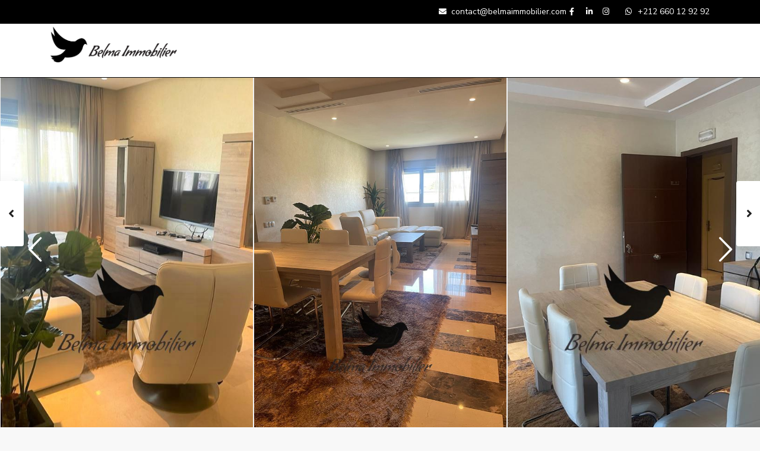

--- FILE ---
content_type: text/html; charset=UTF-8
request_url: https://belmaimmobilier.com/properties/appartement-meuble-a-louer-iberia-tanger-4/
body_size: 40189
content:
<!DOCTYPE html>
<html dir="ltr" lang="fr-FR" prefix="og: https://ogp.me/ns#">
<head>
	<!-- Google Tag Manager -->
<script>(function(w,d,s,l,i){w[l]=w[l]||[];w[l].push({'gtm.start':
new Date().getTime(),event:'gtm.js'});var f=d.getElementsByTagName(s)[0],
j=d.createElement(s),dl=l!='dataLayer'?'&l='+l:'';j.async=true;j.src=
'https://www.googletagmanager.com/gtm.js?id='+i+dl;f.parentNode.insertBefore(j,f);
})(window,document,'script','dataLayer','GTM-M37PVP3');</script>
<!-- End Google Tag Manager -->
<meta charset="UTF-8" />
<meta name="viewport" content="width=device-width, initial-scale=1,user-scalable=no">
<link rel="pingback" href="https://belmaimmobilier.com/xmlrpc.php" />
<meta name="google-signin-client_id" content="13759604714-0t7p0dh546nvkefuvt58ojmj6dcr82ld.apps.googleusercontent.com">
<meta name="google-signin-scope" content="https://www.googleapis.com/auth/analytics.readonly">
<title>Appartement Meublé à Louer – Iberia – Tanger - BELMA IMMOBILIER</title><link rel="preload" as="style" href="https://fonts.googleapis.com/css?family=Nunito%20Sans%3A300%2C400%2C600%2C700%2C800%2C900%7COpen%20Sans&#038;subset=latin%2Clatin-ext&#038;display=swap" /><link rel="stylesheet" href="https://fonts.googleapis.com/css?family=Nunito%20Sans%3A300%2C400%2C600%2C700%2C800%2C900%7COpen%20Sans&#038;subset=latin%2Clatin-ext&#038;display=swap" media="print" onload="this.media='all'" /><noscript><link rel="stylesheet" href="https://fonts.googleapis.com/css?family=Nunito%20Sans%3A300%2C400%2C600%2C700%2C800%2C900%7COpen%20Sans&#038;subset=latin%2Clatin-ext&#038;display=swap" /></noscript>

		<!-- All in One SEO 4.7.2 - aioseo.com -->
		<meta name="description" content="BELMA IMMOBILIER vous propose un appartement neuf meublé à la location longue durée, spacieux d&#039;une superficie de 120 m², situé dans un emplacement stratégique à la zone d&#039;Iberia, au 1er étage, dans une résidence, propre, très bien entretenue et sécurisée. L&#039;appartement ensoleillé se compose de: 3 chambres dont une avec balcon, salon moderne, un coin" />
		<meta name="robots" content="max-image-preview:large" />
		<link rel="canonical" href="https://belmaimmobilier.com/properties/appartement-meuble-a-louer-iberia-tanger-4/" />
		<meta name="generator" content="All in One SEO (AIOSEO) 4.7.2" />
		<meta property="og:locale" content="fr_FR" />
		<meta property="og:site_name" content="BELMA IMMOBILIER - BELMA IMMOBILIER  s’engage à fournir un haut niveau d’expertise, de service client et d’attention aux détails dans le marketing et la vente de biens immobiliers de luxe et de propriétés locatives." />
		<meta property="og:type" content="article" />
		<meta property="og:title" content="Appartement Meublé à Louer – Iberia – Tanger - BELMA IMMOBILIER" />
		<meta property="og:description" content="BELMA IMMOBILIER vous propose un appartement neuf meublé à la location longue durée, spacieux d&#039;une superficie de 120 m², situé dans un emplacement stratégique à la zone d&#039;Iberia, au 1er étage, dans une résidence, propre, très bien entretenue et sécurisée. L&#039;appartement ensoleillé se compose de: 3 chambres dont une avec balcon, salon moderne, un coin" />
		<meta property="og:url" content="https://belmaimmobilier.com/properties/appartement-meuble-a-louer-iberia-tanger-4/" />
		<meta property="article:published_time" content="2022-05-31T11:03:29+00:00" />
		<meta property="article:modified_time" content="2022-05-31T11:13:51+00:00" />
		<meta name="twitter:card" content="summary" />
		<meta name="twitter:title" content="Appartement Meublé à Louer – Iberia – Tanger - BELMA IMMOBILIER" />
		<meta name="twitter:description" content="BELMA IMMOBILIER vous propose un appartement neuf meublé à la location longue durée, spacieux d&#039;une superficie de 120 m², situé dans un emplacement stratégique à la zone d&#039;Iberia, au 1er étage, dans une résidence, propre, très bien entretenue et sécurisée. L&#039;appartement ensoleillé se compose de: 3 chambres dont une avec balcon, salon moderne, un coin" />
		<script type="application/ld+json" class="aioseo-schema">
			{"@context":"https:\/\/schema.org","@graph":[{"@type":"BreadcrumbList","@id":"https:\/\/belmaimmobilier.com\/properties\/appartement-meuble-a-louer-iberia-tanger-4\/#breadcrumblist","itemListElement":[{"@type":"ListItem","@id":"https:\/\/belmaimmobilier.com\/#listItem","position":1,"name":"Domicile","item":"https:\/\/belmaimmobilier.com\/","nextItem":"https:\/\/belmaimmobilier.com\/properties\/appartement-meuble-a-louer-iberia-tanger-4\/#listItem"},{"@type":"ListItem","@id":"https:\/\/belmaimmobilier.com\/properties\/appartement-meuble-a-louer-iberia-tanger-4\/#listItem","position":2,"name":"Appartement Meubl\u00e9 \u00e0 Louer - Iberia - Tanger","previousItem":"https:\/\/belmaimmobilier.com\/#listItem"}]},{"@type":"Organization","@id":"https:\/\/belmaimmobilier.com\/#organization","name":"BELMA IMMOBILIER","description":"BELMA IMMOBILIER  s\u2019engage \u00e0 fournir un haut niveau d\u2019expertise, de service client et d\u2019attention aux d\u00e9tails dans le marketing et la vente de biens immobiliers de luxe et de propri\u00e9t\u00e9s locatives.","url":"https:\/\/belmaimmobilier.com\/"},{"@type":"WebPage","@id":"https:\/\/belmaimmobilier.com\/properties\/appartement-meuble-a-louer-iberia-tanger-4\/#webpage","url":"https:\/\/belmaimmobilier.com\/properties\/appartement-meuble-a-louer-iberia-tanger-4\/","name":"Appartement Meubl\u00e9 \u00e0 Louer \u2013 Iberia \u2013 Tanger - BELMA IMMOBILIER","description":"BELMA IMMOBILIER vous propose un appartement neuf meubl\u00e9 \u00e0 la location longue dur\u00e9e, spacieux d'une superficie de 120 m\u00b2, situ\u00e9 dans un emplacement strat\u00e9gique \u00e0 la zone d'Iberia, au 1er \u00e9tage, dans une r\u00e9sidence, propre, tr\u00e8s bien entretenue et s\u00e9curis\u00e9e. L'appartement ensoleill\u00e9 se compose de: 3 chambres dont une avec balcon, salon moderne, un coin","inLanguage":"fr-FR","isPartOf":{"@id":"https:\/\/belmaimmobilier.com\/#website"},"breadcrumb":{"@id":"https:\/\/belmaimmobilier.com\/properties\/appartement-meuble-a-louer-iberia-tanger-4\/#breadcrumblist"},"image":{"@type":"ImageObject","url":"https:\/\/belmaimmobilier.com\/wp-content\/uploads\/2022\/05\/1WhatsApp-Image-2022-05-30-at-13.37.55-1.jpeg?v=1653994254","@id":"https:\/\/belmaimmobilier.com\/properties\/appartement-meuble-a-louer-iberia-tanger-4\/#mainImage","width":1024,"height":768},"primaryImageOfPage":{"@id":"https:\/\/belmaimmobilier.com\/properties\/appartement-meuble-a-louer-iberia-tanger-4\/#mainImage"},"datePublished":"2022-05-31T12:03:29+01:00","dateModified":"2022-05-31T12:13:51+01:00"},{"@type":"WebSite","@id":"https:\/\/belmaimmobilier.com\/#website","url":"https:\/\/belmaimmobilier.com\/","name":"BELMA IMMOBILIER","description":"BELMA IMMOBILIER  s\u2019engage \u00e0 fournir un haut niveau d\u2019expertise, de service client et d\u2019attention aux d\u00e9tails dans le marketing et la vente de biens immobiliers de luxe et de propri\u00e9t\u00e9s locatives.","inLanguage":"fr-FR","publisher":{"@id":"https:\/\/belmaimmobilier.com\/#organization"}}]}
		</script>
		<!-- All in One SEO -->

<link rel='dns-prefetch' href='//www.google.com' />
<link rel='dns-prefetch' href='//fonts.googleapis.com' />
<link href='https://fonts.gstatic.com' crossorigin rel='preconnect' />
<link rel="alternate" type="application/rss+xml" title="BELMA IMMOBILIER &raquo; Flux" href="https://belmaimmobilier.com/feed/" />
<link rel="alternate" type="application/rss+xml" title="BELMA IMMOBILIER &raquo; Flux des commentaires" href="https://belmaimmobilier.com/comments/feed/" />
<link rel="alternate" type="application/rss+xml" title="BELMA IMMOBILIER &raquo; Appartement Meublé à Louer &#8211; Iberia &#8211; Tanger Flux des commentaires" href="https://belmaimmobilier.com/properties/appartement-meuble-a-louer-iberia-tanger-4/feed/" />
<script type="text/javascript">
/* <![CDATA[ */
window._wpemojiSettings = {"baseUrl":"https:\/\/s.w.org\/images\/core\/emoji\/15.0.3\/72x72\/","ext":".png","svgUrl":"https:\/\/s.w.org\/images\/core\/emoji\/15.0.3\/svg\/","svgExt":".svg","source":{"concatemoji":"https:\/\/belmaimmobilier.com\/wp-includes\/js\/wp-emoji-release.min.js?ver=6.6.4"}};
/*! This file is auto-generated */
!function(i,n){var o,s,e;function c(e){try{var t={supportTests:e,timestamp:(new Date).valueOf()};sessionStorage.setItem(o,JSON.stringify(t))}catch(e){}}function p(e,t,n){e.clearRect(0,0,e.canvas.width,e.canvas.height),e.fillText(t,0,0);var t=new Uint32Array(e.getImageData(0,0,e.canvas.width,e.canvas.height).data),r=(e.clearRect(0,0,e.canvas.width,e.canvas.height),e.fillText(n,0,0),new Uint32Array(e.getImageData(0,0,e.canvas.width,e.canvas.height).data));return t.every(function(e,t){return e===r[t]})}function u(e,t,n){switch(t){case"flag":return n(e,"\ud83c\udff3\ufe0f\u200d\u26a7\ufe0f","\ud83c\udff3\ufe0f\u200b\u26a7\ufe0f")?!1:!n(e,"\ud83c\uddfa\ud83c\uddf3","\ud83c\uddfa\u200b\ud83c\uddf3")&&!n(e,"\ud83c\udff4\udb40\udc67\udb40\udc62\udb40\udc65\udb40\udc6e\udb40\udc67\udb40\udc7f","\ud83c\udff4\u200b\udb40\udc67\u200b\udb40\udc62\u200b\udb40\udc65\u200b\udb40\udc6e\u200b\udb40\udc67\u200b\udb40\udc7f");case"emoji":return!n(e,"\ud83d\udc26\u200d\u2b1b","\ud83d\udc26\u200b\u2b1b")}return!1}function f(e,t,n){var r="undefined"!=typeof WorkerGlobalScope&&self instanceof WorkerGlobalScope?new OffscreenCanvas(300,150):i.createElement("canvas"),a=r.getContext("2d",{willReadFrequently:!0}),o=(a.textBaseline="top",a.font="600 32px Arial",{});return e.forEach(function(e){o[e]=t(a,e,n)}),o}function t(e){var t=i.createElement("script");t.src=e,t.defer=!0,i.head.appendChild(t)}"undefined"!=typeof Promise&&(o="wpEmojiSettingsSupports",s=["flag","emoji"],n.supports={everything:!0,everythingExceptFlag:!0},e=new Promise(function(e){i.addEventListener("DOMContentLoaded",e,{once:!0})}),new Promise(function(t){var n=function(){try{var e=JSON.parse(sessionStorage.getItem(o));if("object"==typeof e&&"number"==typeof e.timestamp&&(new Date).valueOf()<e.timestamp+604800&&"object"==typeof e.supportTests)return e.supportTests}catch(e){}return null}();if(!n){if("undefined"!=typeof Worker&&"undefined"!=typeof OffscreenCanvas&&"undefined"!=typeof URL&&URL.createObjectURL&&"undefined"!=typeof Blob)try{var e="postMessage("+f.toString()+"("+[JSON.stringify(s),u.toString(),p.toString()].join(",")+"));",r=new Blob([e],{type:"text/javascript"}),a=new Worker(URL.createObjectURL(r),{name:"wpTestEmojiSupports"});return void(a.onmessage=function(e){c(n=e.data),a.terminate(),t(n)})}catch(e){}c(n=f(s,u,p))}t(n)}).then(function(e){for(var t in e)n.supports[t]=e[t],n.supports.everything=n.supports.everything&&n.supports[t],"flag"!==t&&(n.supports.everythingExceptFlag=n.supports.everythingExceptFlag&&n.supports[t]);n.supports.everythingExceptFlag=n.supports.everythingExceptFlag&&!n.supports.flag,n.DOMReady=!1,n.readyCallback=function(){n.DOMReady=!0}}).then(function(){return e}).then(function(){var e;n.supports.everything||(n.readyCallback(),(e=n.source||{}).concatemoji?t(e.concatemoji):e.wpemoji&&e.twemoji&&(t(e.twemoji),t(e.wpemoji)))}))}((window,document),window._wpemojiSettings);
/* ]]> */
</script>
<style id='wp-emoji-styles-inline-css' type='text/css'>

	img.wp-smiley, img.emoji {
		display: inline !important;
		border: none !important;
		box-shadow: none !important;
		height: 1em !important;
		width: 1em !important;
		margin: 0 0.07em !important;
		vertical-align: -0.1em !important;
		background: none !important;
		padding: 0 !important;
	}
</style>
<link rel='stylesheet' id='wp-block-library-css' href='https://belmaimmobilier.com/wp-includes/css/dist/block-library/style.min.css?ver=6.6.4' type='text/css' media='all' />
<link rel='stylesheet' id='residence_latest_items-cgb-style-css-css' href='https://belmaimmobilier.com/wp-content/plugins/residence-gutenberg/dist/blocks.style.build.css?ver=6.6.4' type='text/css' media='all' />
<style id='classic-theme-styles-inline-css' type='text/css'>
/*! This file is auto-generated */
.wp-block-button__link{color:#fff;background-color:#32373c;border-radius:9999px;box-shadow:none;text-decoration:none;padding:calc(.667em + 2px) calc(1.333em + 2px);font-size:1.125em}.wp-block-file__button{background:#32373c;color:#fff;text-decoration:none}
</style>
<style id='global-styles-inline-css' type='text/css'>
:root{--wp--preset--aspect-ratio--square: 1;--wp--preset--aspect-ratio--4-3: 4/3;--wp--preset--aspect-ratio--3-4: 3/4;--wp--preset--aspect-ratio--3-2: 3/2;--wp--preset--aspect-ratio--2-3: 2/3;--wp--preset--aspect-ratio--16-9: 16/9;--wp--preset--aspect-ratio--9-16: 9/16;--wp--preset--color--black: #000000;--wp--preset--color--cyan-bluish-gray: #abb8c3;--wp--preset--color--white: #ffffff;--wp--preset--color--pale-pink: #f78da7;--wp--preset--color--vivid-red: #cf2e2e;--wp--preset--color--luminous-vivid-orange: #ff6900;--wp--preset--color--luminous-vivid-amber: #fcb900;--wp--preset--color--light-green-cyan: #7bdcb5;--wp--preset--color--vivid-green-cyan: #00d084;--wp--preset--color--pale-cyan-blue: #8ed1fc;--wp--preset--color--vivid-cyan-blue: #0693e3;--wp--preset--color--vivid-purple: #9b51e0;--wp--preset--gradient--vivid-cyan-blue-to-vivid-purple: linear-gradient(135deg,rgba(6,147,227,1) 0%,rgb(155,81,224) 100%);--wp--preset--gradient--light-green-cyan-to-vivid-green-cyan: linear-gradient(135deg,rgb(122,220,180) 0%,rgb(0,208,130) 100%);--wp--preset--gradient--luminous-vivid-amber-to-luminous-vivid-orange: linear-gradient(135deg,rgba(252,185,0,1) 0%,rgba(255,105,0,1) 100%);--wp--preset--gradient--luminous-vivid-orange-to-vivid-red: linear-gradient(135deg,rgba(255,105,0,1) 0%,rgb(207,46,46) 100%);--wp--preset--gradient--very-light-gray-to-cyan-bluish-gray: linear-gradient(135deg,rgb(238,238,238) 0%,rgb(169,184,195) 100%);--wp--preset--gradient--cool-to-warm-spectrum: linear-gradient(135deg,rgb(74,234,220) 0%,rgb(151,120,209) 20%,rgb(207,42,186) 40%,rgb(238,44,130) 60%,rgb(251,105,98) 80%,rgb(254,248,76) 100%);--wp--preset--gradient--blush-light-purple: linear-gradient(135deg,rgb(255,206,236) 0%,rgb(152,150,240) 100%);--wp--preset--gradient--blush-bordeaux: linear-gradient(135deg,rgb(254,205,165) 0%,rgb(254,45,45) 50%,rgb(107,0,62) 100%);--wp--preset--gradient--luminous-dusk: linear-gradient(135deg,rgb(255,203,112) 0%,rgb(199,81,192) 50%,rgb(65,88,208) 100%);--wp--preset--gradient--pale-ocean: linear-gradient(135deg,rgb(255,245,203) 0%,rgb(182,227,212) 50%,rgb(51,167,181) 100%);--wp--preset--gradient--electric-grass: linear-gradient(135deg,rgb(202,248,128) 0%,rgb(113,206,126) 100%);--wp--preset--gradient--midnight: linear-gradient(135deg,rgb(2,3,129) 0%,rgb(40,116,252) 100%);--wp--preset--font-size--small: 13px;--wp--preset--font-size--medium: 20px;--wp--preset--font-size--large: 36px;--wp--preset--font-size--x-large: 42px;--wp--preset--spacing--20: 0.44rem;--wp--preset--spacing--30: 0.67rem;--wp--preset--spacing--40: 1rem;--wp--preset--spacing--50: 1.5rem;--wp--preset--spacing--60: 2.25rem;--wp--preset--spacing--70: 3.38rem;--wp--preset--spacing--80: 5.06rem;--wp--preset--shadow--natural: 6px 6px 9px rgba(0, 0, 0, 0.2);--wp--preset--shadow--deep: 12px 12px 50px rgba(0, 0, 0, 0.4);--wp--preset--shadow--sharp: 6px 6px 0px rgba(0, 0, 0, 0.2);--wp--preset--shadow--outlined: 6px 6px 0px -3px rgba(255, 255, 255, 1), 6px 6px rgba(0, 0, 0, 1);--wp--preset--shadow--crisp: 6px 6px 0px rgba(0, 0, 0, 1);}:where(.is-layout-flex){gap: 0.5em;}:where(.is-layout-grid){gap: 0.5em;}body .is-layout-flex{display: flex;}.is-layout-flex{flex-wrap: wrap;align-items: center;}.is-layout-flex > :is(*, div){margin: 0;}body .is-layout-grid{display: grid;}.is-layout-grid > :is(*, div){margin: 0;}:where(.wp-block-columns.is-layout-flex){gap: 2em;}:where(.wp-block-columns.is-layout-grid){gap: 2em;}:where(.wp-block-post-template.is-layout-flex){gap: 1.25em;}:where(.wp-block-post-template.is-layout-grid){gap: 1.25em;}.has-black-color{color: var(--wp--preset--color--black) !important;}.has-cyan-bluish-gray-color{color: var(--wp--preset--color--cyan-bluish-gray) !important;}.has-white-color{color: var(--wp--preset--color--white) !important;}.has-pale-pink-color{color: var(--wp--preset--color--pale-pink) !important;}.has-vivid-red-color{color: var(--wp--preset--color--vivid-red) !important;}.has-luminous-vivid-orange-color{color: var(--wp--preset--color--luminous-vivid-orange) !important;}.has-luminous-vivid-amber-color{color: var(--wp--preset--color--luminous-vivid-amber) !important;}.has-light-green-cyan-color{color: var(--wp--preset--color--light-green-cyan) !important;}.has-vivid-green-cyan-color{color: var(--wp--preset--color--vivid-green-cyan) !important;}.has-pale-cyan-blue-color{color: var(--wp--preset--color--pale-cyan-blue) !important;}.has-vivid-cyan-blue-color{color: var(--wp--preset--color--vivid-cyan-blue) !important;}.has-vivid-purple-color{color: var(--wp--preset--color--vivid-purple) !important;}.has-black-background-color{background-color: var(--wp--preset--color--black) !important;}.has-cyan-bluish-gray-background-color{background-color: var(--wp--preset--color--cyan-bluish-gray) !important;}.has-white-background-color{background-color: var(--wp--preset--color--white) !important;}.has-pale-pink-background-color{background-color: var(--wp--preset--color--pale-pink) !important;}.has-vivid-red-background-color{background-color: var(--wp--preset--color--vivid-red) !important;}.has-luminous-vivid-orange-background-color{background-color: var(--wp--preset--color--luminous-vivid-orange) !important;}.has-luminous-vivid-amber-background-color{background-color: var(--wp--preset--color--luminous-vivid-amber) !important;}.has-light-green-cyan-background-color{background-color: var(--wp--preset--color--light-green-cyan) !important;}.has-vivid-green-cyan-background-color{background-color: var(--wp--preset--color--vivid-green-cyan) !important;}.has-pale-cyan-blue-background-color{background-color: var(--wp--preset--color--pale-cyan-blue) !important;}.has-vivid-cyan-blue-background-color{background-color: var(--wp--preset--color--vivid-cyan-blue) !important;}.has-vivid-purple-background-color{background-color: var(--wp--preset--color--vivid-purple) !important;}.has-black-border-color{border-color: var(--wp--preset--color--black) !important;}.has-cyan-bluish-gray-border-color{border-color: var(--wp--preset--color--cyan-bluish-gray) !important;}.has-white-border-color{border-color: var(--wp--preset--color--white) !important;}.has-pale-pink-border-color{border-color: var(--wp--preset--color--pale-pink) !important;}.has-vivid-red-border-color{border-color: var(--wp--preset--color--vivid-red) !important;}.has-luminous-vivid-orange-border-color{border-color: var(--wp--preset--color--luminous-vivid-orange) !important;}.has-luminous-vivid-amber-border-color{border-color: var(--wp--preset--color--luminous-vivid-amber) !important;}.has-light-green-cyan-border-color{border-color: var(--wp--preset--color--light-green-cyan) !important;}.has-vivid-green-cyan-border-color{border-color: var(--wp--preset--color--vivid-green-cyan) !important;}.has-pale-cyan-blue-border-color{border-color: var(--wp--preset--color--pale-cyan-blue) !important;}.has-vivid-cyan-blue-border-color{border-color: var(--wp--preset--color--vivid-cyan-blue) !important;}.has-vivid-purple-border-color{border-color: var(--wp--preset--color--vivid-purple) !important;}.has-vivid-cyan-blue-to-vivid-purple-gradient-background{background: var(--wp--preset--gradient--vivid-cyan-blue-to-vivid-purple) !important;}.has-light-green-cyan-to-vivid-green-cyan-gradient-background{background: var(--wp--preset--gradient--light-green-cyan-to-vivid-green-cyan) !important;}.has-luminous-vivid-amber-to-luminous-vivid-orange-gradient-background{background: var(--wp--preset--gradient--luminous-vivid-amber-to-luminous-vivid-orange) !important;}.has-luminous-vivid-orange-to-vivid-red-gradient-background{background: var(--wp--preset--gradient--luminous-vivid-orange-to-vivid-red) !important;}.has-very-light-gray-to-cyan-bluish-gray-gradient-background{background: var(--wp--preset--gradient--very-light-gray-to-cyan-bluish-gray) !important;}.has-cool-to-warm-spectrum-gradient-background{background: var(--wp--preset--gradient--cool-to-warm-spectrum) !important;}.has-blush-light-purple-gradient-background{background: var(--wp--preset--gradient--blush-light-purple) !important;}.has-blush-bordeaux-gradient-background{background: var(--wp--preset--gradient--blush-bordeaux) !important;}.has-luminous-dusk-gradient-background{background: var(--wp--preset--gradient--luminous-dusk) !important;}.has-pale-ocean-gradient-background{background: var(--wp--preset--gradient--pale-ocean) !important;}.has-electric-grass-gradient-background{background: var(--wp--preset--gradient--electric-grass) !important;}.has-midnight-gradient-background{background: var(--wp--preset--gradient--midnight) !important;}.has-small-font-size{font-size: var(--wp--preset--font-size--small) !important;}.has-medium-font-size{font-size: var(--wp--preset--font-size--medium) !important;}.has-large-font-size{font-size: var(--wp--preset--font-size--large) !important;}.has-x-large-font-size{font-size: var(--wp--preset--font-size--x-large) !important;}
:where(.wp-block-post-template.is-layout-flex){gap: 1.25em;}:where(.wp-block-post-template.is-layout-grid){gap: 1.25em;}
:where(.wp-block-columns.is-layout-flex){gap: 2em;}:where(.wp-block-columns.is-layout-grid){gap: 2em;}
:root :where(.wp-block-pullquote){font-size: 1.5em;line-height: 1.6;}
</style>
<link rel='stylesheet' id='searchandfilter-css' href='https://belmaimmobilier.com/wp-content/plugins/search-filter/style.css?ver=1' type='text/css' media='all' />
<link rel='stylesheet' id='hfe-style-css' href='https://belmaimmobilier.com/wp-content/plugins/header-footer-elementor/assets/css/header-footer-elementor.css?ver=1.6.26' type='text/css' media='all' />
<link rel='stylesheet' id='elementor-icons-css' href='https://belmaimmobilier.com/wp-content/plugins/elementor/assets/lib/eicons/css/elementor-icons.min.css?ver=5.16.0' type='text/css' media='all' />
<link rel='stylesheet' id='elementor-frontend-css' href='https://belmaimmobilier.com/wp-content/plugins/elementor/assets/css/frontend-lite.min.css?ver=3.7.7' type='text/css' media='all' />
<link rel='stylesheet' id='lae-animate-css' href='https://belmaimmobilier.com/wp-content/plugins/addons-for-elementor/assets/css/lib/animate.css?ver=8.5.1' type='text/css' media='all' />
<link rel='stylesheet' id='lae-sliders-styles-css' href='https://belmaimmobilier.com/wp-content/plugins/addons-for-elementor/assets/css/lib/sliders.min.css?ver=8.5.1' type='text/css' media='all' />
<link rel='stylesheet' id='lae-icomoon-styles-css' href='https://belmaimmobilier.com/wp-content/plugins/addons-for-elementor/assets/css/icomoon.css?ver=8.5.1' type='text/css' media='all' />
<link rel='stylesheet' id='lae-frontend-styles-css' href='https://belmaimmobilier.com/wp-content/plugins/addons-for-elementor/assets/css/lae-frontend.css?ver=8.5.1' type='text/css' media='all' />
<link rel='stylesheet' id='lae-grid-styles-css' href='https://belmaimmobilier.com/wp-content/plugins/addons-for-elementor/assets/css/lae-grid.css?ver=8.5.1' type='text/css' media='all' />
<link rel='stylesheet' id='lae-widgets-styles-css' href='https://belmaimmobilier.com/wp-content/plugins/addons-for-elementor/assets/css/widgets/lae-widgets.min.css?ver=8.5.1' type='text/css' media='all' />
<link rel='stylesheet' id='elementor-global-css' href='https://belmaimmobilier.com/wp-content/uploads/elementor/css/global.css?ver=1648145675' type='text/css' media='all' />
<link rel='stylesheet' id='bootstrap.min-css' href='https://belmaimmobilier.com/wp-content/themes/wpresidence/css/bootstrap.min.css?ver=3.8.0' type='text/css' media='all' />
<link rel='stylesheet' id='bootstrap-theme.min-css' href='https://belmaimmobilier.com/wp-content/themes/wpresidence/css/bootstrap-theme.min.css?ver=3.8.0' type='text/css' media='all' />
<link rel='stylesheet' id='wpestate_style-css' href='https://belmaimmobilier.com/wp-content/themes/wpresidence/style.css?ver=3.8.0' type='text/css' media='all' />
<style id='wpestate_style-inline-css' type='text/css'>

        body::after{
            position:absolute;
            width:0;
            height:0;
            overflow:hidden;
            z-index:-1; // hide images
            content:url();   // load images
            }
        }
</style>
<link rel='stylesheet' id='wpestate_media-css' href='https://belmaimmobilier.com/wp-content/themes/wpresidence/css/my_media.css?ver=3.8.0' type='text/css' media='all' />

<link rel='stylesheet' id='font-awesome-5.min-css' href='https://belmaimmobilier.com/wp-content/themes/wpresidence/css/fontawesome/css/all.css?ver=6.6.4' type='text/css' media='all' />
<link rel='stylesheet' id='fontello-css' href='https://belmaimmobilier.com/wp-content/themes/wpresidence/css/fontello.min.css?ver=6.6.4' type='text/css' media='all' />
<link rel='stylesheet' id='venobox-css' href='https://belmaimmobilier.com/wp-content/themes/wpresidence/css/venobox.css?ver=6.6.4' type='text/css' media='all' />
<link rel='stylesheet' id='jquery.ui.theme-css' href='https://belmaimmobilier.com/wp-content/themes/wpresidence/css/jquery-ui.min.css?ver=6.6.4' type='text/css' media='all' />
<link rel='stylesheet' id='wpdreams-asl-basic-css' href='https://belmaimmobilier.com/wp-content/plugins/ajax-search-lite/css/style.basic.css?ver=4.10' type='text/css' media='all' />
<link rel='stylesheet' id='wpdreams-ajaxsearchlite-css' href='https://belmaimmobilier.com/wp-content/plugins/ajax-search-lite/css/style-curvy-red.css?ver=4.10' type='text/css' media='all' />
<link rel='stylesheet' id='popup-maker-site-css' href='//belmaimmobilier.com/wp-content/uploads/pum/pum-site-styles.css?generated=1744804563&#038;ver=1.20.2' type='text/css' media='all' />
<link rel='stylesheet' id='bsf-Defaults-css' href='https://belmaimmobilier.com/wp-content/uploads/smile_fonts/Defaults/Defaults.css?ver=3.19.10' type='text/css' media='all' />
<link rel='stylesheet' id='eael-general-css' href='https://belmaimmobilier.com/wp-content/plugins/essential-addons-for-elementor-lite/assets/front-end/css/view/general.min.css?ver=6.0.6' type='text/css' media='all' />
<link rel='stylesheet' id='site-reviews-css' href='https://belmaimmobilier.com/wp-content/plugins/site-reviews/assets/styles/default.css?ver=6.11.8' type='text/css' media='all' />
<style id='site-reviews-inline-css' type='text/css'>
.glsr-star-empty,.glsr-star-rating--stars[class*=" s"]>span{background-image:url(https://belmaimmobilier.com/wp-content/plugins/site-reviews/assets/images/stars/default/star-empty.svg)!important}.glsr-field-is-invalid .glsr-star-rating--stars[class*=" s"]>span{background-image:url(https://belmaimmobilier.com/wp-content/plugins/site-reviews/assets/images/stars/default/star-error.svg)!important}.glsr-star-half{background-image:url(https://belmaimmobilier.com/wp-content/plugins/site-reviews/assets/images/stars/default/star-half.svg)!important}.glsr-star-full,.glsr-star-rating--stars[class*=" s"]>span.gl-active,.glsr-star-rating--stars[class*=" s"]>span.gl-active.gl-selected{background-image:url(https://belmaimmobilier.com/wp-content/plugins/site-reviews/assets/images/stars/default/star-full.svg)!important}

</style>
<script type="text/javascript" src="https://belmaimmobilier.com/wp-includes/js/jquery/jquery.min.js?ver=3.7.1" id="jquery-core-js"></script>
<script type="text/javascript" src="https://belmaimmobilier.com/wp-includes/js/jquery/jquery-migrate.min.js?ver=3.4.1" id="jquery-migrate-js"></script>
<script type="text/javascript" src="https://belmaimmobilier.com/wp-content/themes/wpresidence/js/modernizr.custom.62456.js?ver=3.8.0" id="modernizr.custom.62456-js"></script>
<link rel="EditURI" type="application/rsd+xml" title="RSD" href="https://belmaimmobilier.com/xmlrpc.php?rsd" />
<link rel="alternate" title="oEmbed (JSON)" type="application/json+oembed" href="https://belmaimmobilier.com/wp-json/oembed/1.0/embed?url=https%3A%2F%2Fbelmaimmobilier.com%2Fproperties%2Fappartement-meuble-a-louer-iberia-tanger-4%2F" />
<link rel="alternate" title="oEmbed (XML)" type="text/xml+oembed" href="https://belmaimmobilier.com/wp-json/oembed/1.0/embed?url=https%3A%2F%2Fbelmaimmobilier.com%2Fproperties%2Fappartement-meuble-a-louer-iberia-tanger-4%2F&#038;format=xml" />
        <script type="text/javascript">
            ( function () {
                window.lae_fs = { can_use_premium_code: false};
            } )();
        </script>
        
        <meta property="og:image" content="https://belmaimmobilier.com/wp-content/uploads/2022/05/1WhatsApp-Image-2022-05-30-at-13.37.55-1.jpeg?v=1653994254"/>
        <meta property="og:image:secure_url" content="https://belmaimmobilier.com/wp-content/uploads/2022/05/1WhatsApp-Image-2022-05-30-at-13.37.55-1.jpeg?v=1653994254" />
        <meta property="og:description"  content=" BELMA IMMOBILIER vous propose un appartement neuf meublé à la location longue durée, spacieux d'une superficie de 120 m², situé dans un emplacement stratégique à la zone d'Iberia, au 1er étage, dans une résidence, propre, très bien entretenue et sécurisée.
L'appartement ensoleillé se compose de: 3 chambres dont une avec balcon, salon moderne, un coin salle à manger, une cuisine entièrement équipée et 2 salles de bain avec une douche à l'italienne.

Proche de toutes commodités ( banque, écoles Espagnole et Américaine, centre commercial Socco Alto, cafés, Souk bio de Dradeb ....)
Pour plus d'informations n’hésitez pas à nous contacter.
Condition de location: 1 mois de caution, le mois de loyer en cours et 1 mois de loyer comme honoraires d’agence (HT)" />
    <style type='text/css'>.mobile_agent_area_wrapper .agent_detail i,.places_type_2_listings_no,.search_wr_6.with_search_form_float .adv_search_tab_item.active:before,.payment-container .perpack,.return_woo_button,.user_loged .wpestream_cart_counter_header,.woocommerce #respond input#submit,.woocommerce a.button,.woocommerce button.button,.woocommerce input.button,.contact_close_button,#send_direct_bill,.carousel-indicators .active,.featured_property_type1 .featured_prop_price,.theme_slider_wrapper.theme_slider_2 .theme-slider-price,.submit_listing,.wpresidence_button.agency_contact_but,.developer_contact_button.wpresidence_button,.advanced_search_sidebar .filter_menu li:hover,.term_bar_item:hover:after,.term_bar_item.active_term:after,.schedule_meeting,.agent_unit_button:hover,.acc_google_maps,.unit_type3_details,#compare_close_modal,#compare_close,.adv_handler,.agency_taxonomy a:hover,.share_unit,.wpresidence_button.agency_contact_but,.developer_contact_button.wpresidence_button,.property_listing.property_unit_type1 .featured_div,.featured_property_type2 .featured_prop_price,.unread_mess,.woocommerce #respond input#submit.alt,.woocommerce a.button.alt,.woocommerce button.button.alt,.woocommerce input.button.alt,.slider-property-status,.wpestate_term_list span,.term_bar_item.active_term,.term_bar_item.active_term:hover,.wpestate_search_tab_align_center .adv_search_tab_item.active:before,.wpestate_theme_slider_contact_agent,.carousel-control-theme-prev,.carousel-control-theme-next,button.slick-prev.slick-arrow,button.slick-next.slick-arrow,.wpestream_cart_counter_header_mobile,.wpestream_cart_counter_header,.filter_menu li:hover{background-color: #CF1409;}.action_tag_wrapper,.ribbon-inside{background-color: #CF1409d9;}.header_transparent .customnav .header_phone svg, .header_transparent .customnav .submit_action svg,.customnav.header_type5 .submit_action svg,.submit_action svg,.header_transparent .customnav .submit_action svg,.agent_sidebar_mobile svg, .header_phone svg,.listing_detail svg, .property_features_svg_icon{fill: #CF1409;}#tab_prpg li{border-right: 1px solid #CF1409;}.submit_container #aaiu-uploader{border-color: #CF1409!important;}.comment-form #submit:hover,.shortcode_contact_form.sh_form_align_center #btn-cont-submit_sh:hover,.single-content input[type="submit"]:hover,.agent_contanct_form input[type="submit"]:hover,#agent_submit:hover,.wpresidence_button:hover{border-color: #CF1409!important;background-color: transparent!important;}.form-control:focus,.form-control.open {border-color: #CF1409d9;}.dropdown-menu,.form-control:focus,.form-control.open {box-shadow: inset 0 1px 1px rgb(0 0 0 / 8%), 0 0 8px #CF140930;-webkit-box-shadow: inset 0 1px 1px rgb(0 0 0 / 8%), 0 0 8px #CF140930;}.developer_taxonomy a:hover,.wpresidence_button.agency_contact_but,.developer_contact_button.wpresidence_button,.wpresidence_button,.comment-form #submit,.shortcode_contact_form.sh_form_align_center #btn-cont-submit_sh:hover,.menu_user_picture{border-color: #CF1409;}.share_unit:after {content: " ";border-top: 8px solid #CF1409;}blockquote{ border-left: 2px solid #CF1409;}.ui-widget-content{border: 1px solid #CF1409!important;;}.no_more_list{color:#fff!important;border: 1px solid #CF1409;}.mobile-trigger-user .menu_user_picture{border: 2px solid #CF1409;}.wpestate_marker.openstreet_price_marker:hover:before,.hover_z_pin:before{border-top: 6px solid #CF1409!important;}form.woocommerce-checkout{border-top: 3px solid #CF1409;}.woocommerce-error,.woocommerce-info,.woocommerce-message {border-top-color: #CF1409;}.wpestate_marker.openstreet_price_marker:hover,.hover_z_pin,.pagination > .active > a,.pagination > .active > span,.pagination > .active > a:hover,.pagination > .active > span:hover,.pagination > .active > a:focus,.pagination > .active > span:focus,.developer_taxonomy a:hover,.lighbox-image-close-floor,.lighbox-image-close,.results_header,.ll-skin-melon td .ui-state-active,.ll-skin-melon td .ui-state-hover,.adv_search_tab_item.active,.arrow_class_top button.slick-prev.slick-arrow,.arrow_class_top button.slick-next.slick-arrow,.wpresidence_button,.comment-form #submit,#adv-search-header-3,#tab_prpg>ul,.wpcf7-form input[type="submit"],.adv_results_wrapper #advanced_submit_2,.wpb_btn-info,#slider_enable_map:hover,#slider_enable_street:hover,#slider_enable_slider:hover,#colophon .social_sidebar_internal a:hover,#primary .social_sidebar_internal a:hover,.ui-widget-header,.slider_control_left,.slider_control_right,.single-content input[type="submit"],#slider_enable_slider.slideron,#slider_enable_street.slideron,#slider_enable_map.slideron,#primary .social_sidebar_internal a:hover,#adv-search-header-mobile,#adv-search-header-1,.featured_second_line,.wpb_btn-info,.agent_contanct_form input[type="submit"],.ui-menu .ui-state-focus{background-color: #CF1409!important;}.tax_active{background-image: none!important;background: #CF1409!important;}.agent_unit_button:hover{background-image: linear-gradient(to right, #CF1409 50%, #fff 50%);}.control_tax_sh {background-image: linear-gradient(to right, #CF1409 50%, #f3f3f3 50%);}.agent_unit_button:hover{background-image: -webkit-gradient(linear, left top, right top, color-stop(50%, #CF1409 ), color-stop(50%, #fff));}.agent_unit_button:hover{color:#ffffff!important;}.wpresidence_button,.comment-form #submit{background-image:linear-gradient(to right, transparent 50%, #CF1409 50%);}.wpresidence_button,.comment-form #submit{background-image: -webkit-gradient(linear, left top, right top, color-stop(50%, transparent), color-stop(50%,#CF1409 ));}.wpresidence_button_inverse {color: #CF1409;background-color: #ffffff;background-image: -webkit-gradient(linear, left top, right top, color-stop(50%, #CF1409), color-stop(50%, #ffffff));background-image: linear-gradient(to right, #CF1409 50%, #ffffff 50%);}.wpresidence_button.wpresidence_button_inverse:hover{color:#ffffff!important;}.property_address_type1_wrapper .fas,.agent_contanct_form_sidebar .agent_position,.agent_unit .agent_position,.listing_detail svg,.property_features_svg_icon,#google_developer_location:hover,.newsletter_input:hover,.property_listing.property_unit_type2 .featured_div:before,.form-control.open .sidebar_filter_menu,#advanced_submit_shorcode:hover,.acc_google_maps:hover,.wpresidence_button:hover,.twitter_wrapper,.slider_control_right:hover,.slider_control_left:hover,.comment-form #submit:hover,.wpb_btn-info:hover,#advanced_submit_2:hover,#agent_submit:hover,.submit_action:hover,.unit_type3_details:hover,.directory_slider #property_size,.directory_slider #property_lot_size,.directory_slider #property_rooms,.directory_slider #property_bedrooms,.directory_slider #property_bathrooms,.header_5_widget_icon,input[type="checkbox"]:checked:before,.testimonial-slider-container .slick-prev.slick-arrow:hover, .testimonial-slider-container .slick-next.slick-arrow:hover,.testimonial-slider-container .slick-dots li.slick-active button:before,.slider_container .slick-dots li button::before,.slider_container .slick-dots li.slick-active button:before,.single-content p a:hover,.agent_unit_social a:hover,.featured_prop_price .price_label,.featured_prop_price .price_label_before,.compare_item_head .property_price,#grid_view:hover,#list_view:hover,#primary a:hover,.front_plan_row:hover,.adv_extended_options_text,.slider-content h3 a:hover,.agent_unit_social_single a:hover ,.adv_extended_options_text:hover ,.breadcrumb a:hover , .property-panel h4:hover,.featured_article:hover .featured_article_right,#contactinfobox,.featured_property:hover h2 a,.blog_unit:hover h3 a,.blog_unit_meta .read_more:hover,.blog_unit_meta a:hover,.agent_unit:hover h4 a,.listing_filter_select.open .filter_menu_trigger,.wpestate_accordion_tab .ui-state-active a,.wpestate_accordion_tab .ui-state-active a:link,.wpestate_accordion_tab .ui-state-active a:visited,.theme-slider-price, .agent_unit:hover h4 a,.meta-info a:hover,.widget_latest_price,#colophon a:hover, #colophon li a:hover,.price_area, .property_listing:hover h4 a,a:hover, a:focus, .top_bar .social_sidebar_internal a:hover,.featured_prop_price,.user_menu,.user_loged i,#access .current-menu-item >a, #access .current-menu-parent>a, #access .current-menu-ancestor>a,#access .menu li:hover>a:active, #access .menu li:hover>a:focus,.social-wrapper a:hover i,.agency_unit_wrapper .social-wrapper a i:hover,.property_ratings i,.listing-review .property_ratings i,.term_bar_item:hover,.agency_social i:hover,.inforoom_unit_type4 span,.infobath_unit_type4 span,.infosize_unit_type4 span,.propery_price4_grid,.pagination>li>a,.pagination>li>span,.wpestate_estate_property_details_section i.fa-check, #tab_prpg i.fa-check,.property-panel i.fa-check,.single-estate_agent .developer_taxonomy a,.starselected_click, .starselected,.icon-fav-off:hover,.icon-fav-on,.page-template-front_property_submit .navigation_container a.active,.property_listing.property_unit_type3 .icon-fav.icon-fav-on:before,#infobox_title:hover, .info_details a:hover,.company_headline a:hover i,.header_type5 #access .sub-menu .current-menu-item >a,.empty_star:hover:before,.property_listing.property_unit_type4 .compare-action:hover,.property_listing.property_unit_type4 .icon-fav-on,.property_listing.property_unit_type4 .share_list:hover,.property_listing.property_unit_type2 .share_list:hover,.compare-action:hover,.property_listing.property_unit_type2 .compare-action:hover,.propery_price4_grid span,.agent_unit .agent_position,.wpresidence_slider_price,.sections__nav-item,.section_price,.showcoupon, .listing_unit_price_wrapper, .form-control.open .filter_menu_trigger, .blog2v:hover h4 a, .prop_social .share_unit a:hover, .prop_social .share_unit a:hover:after, #add_favorites.isfavorite, #add_favorites.isfavorite i, .pack-price_sh, .property_slider2_wrapper a:hover h2{color: #CF1409;}.header_type5 #access .current-menu-item >a,.header_type5 #access .current-menu-parent>a,.header_type5 #access .current-menu-ancestor>a{color: #fff!important;}.social_email:hover,.share_facebook:hover,#print_page:hover, .prop_social a:hover i,.share_tweet:hover,.agent_unit_button,#amount_wd, #amount,#amount_mobile,#amount_sh,.mobile-trigger-user:hover i, .mobile-trigger:hover i,.mobilemenu-close-user:hover, .mobilemenu-close:hover,.header_type5 #access .sub-menu .current-menu-item >a,.customnav.header_type5 #access .current-menu-ancestor>a,.icon-fav-on,.property_listing.property_unit_type3 .icon-fav.icon-fav-on:before,.property_listing.property_unit_type3 .share_list:hover:before,.property_listing.property_unit_type3 .compare-action:hover:before,.agency_socialpage_wrapper i:hover,.advanced_search_sidebar #amount_wd,.section_price,.sections__nav-item,.icon_selected{color: #CF1409!important;}.featured_article_title{border-top: 3px solid #CF1409!important;}.carousel-indicators .active,.featured_agent_listings.wpresidence_button,.agent_unit_button,.adv_search_tab_item.active,.scrollon,.single-estate_agent .developer_taxonomy a{border: 1px solid #CF1409;}#tab_prpg li{border-right: 1px solid #ffffff;}.testimonial-slider-container .slick-dots li button::before { color: #CF1409;}.testimonial-slider-container .slick-dots li.slick-active button:before {opacity: .75;color: #CF1409 !important;}.submit_listing{border-color: #CF1409;background-image: -webkit-gradient(linear, left top, right top, color-stop(50%, transparent), color-stop(50%, #CF1409));background-image: linear-gradient(to right, transparent 50%, #CF1409 50%);}a.submit_listing:hover {color: #CF1409;border-color: #CF1409;}.info_details .infocur,.info_details .prop_pricex,.propery_price4_grid span,.subunit_price,.featured_property.featured_property_type3 .featured_secondline .featured_prop_price,.featured_property.featured_property_type3 .featured_secondline .featured_prop_price .price_label,.preview_details,.preview_details .infocur,.radius_wrap:after,.unit_details_x:hover,.property_slider2_info_price,.featured_prop_type5 .featured_article_label{color: #062d5c;}.unit_details_x:hover{background:transparent;}.developer_taxonomy a,.unit_details_x a,.unit_details_x,.unit_details_x:hover,.adv_search_tab_item{border: 1px solid #062d5c;}.wpresidence_button.developer_contact_button:hover,.wpresidence_button.agency_contact_but:hover{ border: 1px solid #062d5c!important;}.wpresidence_button.developer_contact_button:hover,.wpresidence_button.agency_contact_but:hover{background-color: #062d5c!important;}.unit_details_x a,.unit_details_x{background-image: -webkit-gradient(linear, left top, right top, color-stop(50%, transparent), color-stop(50%, #062d5c));background-image: linear-gradient(to right, transparent 50%, #062d5c 50%);} .page-template-user_dashboard_add .wpresidence_button:hover{color:white;}.developer_taxonomy a,.agent_card_my_listings,.agency_taxonomy a,.unit_details_x,.col-md-4 > .agent_unit .agent_card_my_listings,.agent_card_my_listings,.menu_label,.adv_search_tab_item{background-color: #062d5c;}.property_title_label,.featured_div{background-color: #062d5cd9;}body,.wide {background-color: #f8f8f8;} .content_wrapper,.agency_contact_class{ background-color: #f8f8f8;} .fixed_header.header_transparent .header_wrapper,.header_transparent .header_wrapper.navbar-fixed-top.customnav,.header_wrapper ,.master_header,.customnav,.header5_bottom_row_wrapper{background-color: #ffffff}.customnav.header_type5 #access .menu-main-menu-container>ul>li:hover>a,.header_type5 #access .menu-main-menu-container>ul>li:hover>a,#access .menu li:hover>a,.header_type3_menu_sidebar #access .menu li:hover>a,.header_type3_menu_sidebar #access .menu li:hover>a:active,.header_type3_menu_sidebar #access .menu li:hover>a:focus,.customnav #access ul.menu >li>a:hover,#access ul.menu >li>a:hover,.hover_type_3 #access .menu > li:hover>a,.hover_type_4 #access .menu > li:hover>a,.hover_type_6 #access .menu > li:hover>a,.header_type5 #access .menu li:hover>a,.header_type5 #access .menu li:hover>a:active,.header_type5 #access .menu li:hover>a:focus,.customnav.header_type5 #access .menu li:hover>a,.customnav.header_type5 #access .menu li:hover>a:active,.customnav.header_type5 #access .menu li:hover>a:focus,.header5_bottom_row_wrapper #access .sub-menu .current-menu-item >a,#access ul.menu .current-menu-item >a{color: #ff1c1c;}.hover_type_5 #access .menu > li:hover>a {border-bottom: 3px solid #ff1c1c;}.hover_type_6 #access .menu > li:hover>a {border: 2px solid #ff1c1c;}.hover_type_2 #access .menu > li:hover>a:before {border-top: 3px solid #ff1c1c;}.customnav.header_type5 #access .menu li:hover>a{ color: #ff1c1c!important;}#access .current-menu-item,#access ul.menu .current-menu-item >a{color: #cf1409;} .header_transparent .customnav #access ul.menu >li>a:hover,.header_transparent #access ul.menu >li>a:hover,.header_transparent .hover_type_3 #access .menu > li:hover>a,.header_transparent .hover_type_4 #access .menu > li:hover>a,.header_transparent .hover_type_6 #access .menu > li:hover>a,.header_transparent .customnav #access .menu > li:hover a{color: #cf1409;}.header_transparent .hover_type_5 #access .menu > li:hover>a {border-bottom: 3px solid #cf1409;}.header_transparent .hover_type_6 #access .menu > li:hover>a {border: 2px solid #cf1409;}.header_transparent .hover_type_2 #access .menu > li:hover>a:before {border-top: 3px solid #cf1409;}.header_transparent .header_phone a:hover,.header_transparent #access ul.menu >li>a:hover,.header_transparent .hover_type_3 #access .menu > li:hover>a,.header_transparent .hover_type_3 #access ul.menu >li>a:hover{color: #cf1409!important;}.header_transparent .submit_action svg:hover{fill: #cf1409;} .alalx223, .header_type3_menu_sidebar .menu > li:hover,.hover_type_3 #access .menu > li:hover>a,.hover_type_4 #access .menu > li:hover>a {background: #cf1409!important;}#user_menu_open > li > a:hover,#user_menu_open > li > a:focus,.sub-menu li:hover, #access .menu li:hover>a,#access .menu li:hover>a:active,#access .menu li:hover>a:focus{background-color: #cf1409;}.customnav.header_type5 #access .menu .with-megamenu .sub-menu li:hover>a,.customnav.header_type5 #access .menu .with-megamenu .sub-menu li:hover>a:active,.customnav.header_type5 #access .menu .with-megamenu .sub-menu li:hover>a:focus,.header_type5 #access .menu .with-megamenu .sub-menu li:hover>a,.header_type5 #access .menu .sub-menu .with-megamenu li:hover>a:active,.header_type5 #access .menu .sub-menu .with-megamenu li:hover>a:focus,#access .with-megamenu .sub-menu li:hover>a,#access .with-megamenu .sub-menu li:hover>a:active,#access .with-megamenu .sub-menu li:hover>a:focus,.menu_user_tools{color: #cf1409;}.menu_user_picture {border: 1px solid #cf1409;}#access .menu ul li:hover>a,#access .sub-menu li:hover>a,#access .sub-menu li:hover>a:active,#access .sub-menu li:hover>a:focus,.header5_bottom_row_wrapper #access .sub-menu .current-menu-item >a,.customnav.header_type5 #access .menu .sub-menu li:hover>a,.customnav.header_type5 #access .menu .sub-menu li:hover>a:active,.customnav.header_type5 #access .menu .sub-menu li:hover>a:focus,.header_type5 #access .menu .sub-menu li:hover>a,.header_type5 #access .menu .sub-menu li:hover>a:active,.header_type5 #access .menu .sub-menu li:hover>a:focus,#user_menu_open > li > a:hover,#user_menu_open > li > a:focus{color: #ffffff;}.header_transparent .customnav #access .sub-menu li:hover>a,.customnav.header_type5 #access .menu .sub-menu li:hover>a{color: #ffffff!important;}#access a,#access ul ul a,#access ul ul li.wpestate_megamenu_col_1,#access ul ul li.wpestate_megamenu_col_2,#access ul ul li.wpestate_megamenu_col_3,#access ul ul li.wpestate_megamenu_col_4,#access ul ul li.wpestate_megamenu_col_5,#access ul ul li.wpestate_megamenu_col_6,#access ul ul li.wpestate_megamenu_col_1 a,#access ul ul li.wpestate_megamenu_col_2 a,#access ul ul li.wpestate_megamenu_col_3 a,#access ul ul li.wpestate_megamenu_col_4 a,#access ul ul li.wpestate_megamenu_col_5 a,#access ul ul li.wpestate_megamenu_col_6 a,#access ul ul li.wpestate_megamenu_col_1 a.menu-item-link,#access ul ul li.wpestate_megamenu_col_2 a.menu-item-link,#access ul ul li.wpestate_megamenu_col_3 a.menu-item-link,#access ul ul li.wpestate_megamenu_col_4 a.menu-item-link,#access ul ul li.wpestate_megamenu_col_5 a.menu-item-link,#access ul ul li.wpestate_megamenu_col_6 a.menu-item-link,.header_type5 #access .sub-menu a{ color:#222222;} #access .with-megamenu .megamenu-title a, #access ul ul li.wpestate_megamenu_col_1 .megamenu-title:hover a, #access ul ul li.wpestate_megamenu_col_2 .megamenu-title:hover a, #access ul ul li.wpestate_megamenu_col_3 .megamenu-title:hover a, #access ul ul li.wpestate_megamenu_col_4 .megamenu-title:hover a, #access ul ul li.wpestate_megamenu_col_5 .megamenu-title:hover a, #access ul ul li.wpestate_megamenu_col_6 .megamenu-title:hover a, #access .current-menu-item >a, #access .current-menu-parent>a, #access .current-menu-ancestor>a{color: #222222;}.header_transparent .customnav #access .sub-menu li a{color: #222222!important;}.top_bar_wrapper{background-color:#000000;}.top_bar,.top_bar a{color:#ffffff;}.with_search_form_float #advanced_submit_2:hover,.with_search_form_float #advanced_submit_3:hover, .with_search_form_float .adv-search-1 .wpresidence_button, .adv_handler:hover,.with_search_form_float .wpresidence_button.advanced_submit_4:hover{color: #fff;}.submit_container #aaiu-uploader:hover,.row_user_dashboard .wpresidence_button:hover,.with_search_form_float #advanced_submit_3:hover, .with_search_form_float .adv-search-1 .wpresidence_button:hover,.with_search_form_float .wpresidence_button.advanced_submit_4:hover{background-color: #062750!important;border-color: #062750!important;}.wpestate_dashboard_content_wrapper .wpresidence_button:hover{background-color: #062750!important;}.woo_pay_submit:hover, .woo_pay:hover,.wpestate_crm_lead_actions .btn-group>.btn:active, .wpestate_crm_lead_actions .btn-group>.btn:focus, .wpestate_crm_lead_actions .btn-group>.btn:hover,.wpestate_crm_lead_actions .btn-default:focus, .wpestate_crm_lead_actions .btn-default:hover,.wpresidence_button.mess_send_reply_button:hover,.wpresidence_button.mess_send_reply_button2:hover,#floor_submit:hover,#register_agent:hover,#update_profile_agency:hover,#update_profile_developer:hover,.wpresidence_success:hover,#update_profile:hover,#search_form_submit_1:hover,.view_public_profile:hover,#google_developer_location:hover,.wpresidence_button.add_custom_parameter:hover,.wpresidence_button.remove_parameter_button:hover,.wpresidence_button.view_public_profile:hover,.property_dashboard_action .btn-default:hover,.property_dashboard_action .btn-group.open .dropdown-toggle.active,.property_dashboard_action .btn-group.open .dropdown-toggle:focus,.property_dashboard_action .btn-group.open .dropdown-toggle:hover,.property_dashboard_action .btn-group.open .dropdown-toggle:active,.property_dashboard_action .btn-group.open .dropdown-toggle,.carousel-control-theme-prev:hover,.carousel-control-theme-next:hover,.wpestate_theme_slider_contact_agent:hover,.slider_container button:hover,.page-template-user_dashboard_add .wpresidence_button:hover,#change_pass:hover,#register_agent:hover,#update_profile_agency:hover,#update_profile_developer:hover,.wpresidence_success:hover,#update_profile:hover,#search_form_submit_1:hover,.view_public_profile:hover,#google_developer_location:hover,#delete_profile:hover,#aaiu-uploader:hover,.wpresidence_button.add_custom_parameter:hover,.wpresidence_button.remove_parameter_button:hover,.wpresidence_button.view_public_profile:hover{background-color: #062750;}.wpestate_dashboard_content_wrapper .wpresidence_button:hover,.wpresidence_button.mess_send_reply_button:hover,.wpresidence_button.mess_send_reply_button2:hover,#floor_submit:hover,#register_agent:hover,#update_profile_agency:hover,#update_profile_developer:hover,.wpresidence_success:hover,#update_profile:hover,#search_form_submit_1:hover,.view_public_profile:hover,#google_developer_location:hover,#delete_profile:hover,#aaiu-uploader:hover,.wpresidence_button.add_custom_parameter:hover,.wpresidence_button.remove_parameter_button:hover,.wpresidence_button.view_public_profile:hover,.property_dashboard_action .btn-default:hover,.property_dashboard_action .btn-group.open .dropdown-toggle.active,.property_dashboard_action .btn-group.open .dropdown-toggle:focus,.property_dashboard_action .btn-group.open .dropdown-toggle:hover,.property_dashboard_action .btn-group.open .dropdown-toggle:active,.property_dashboard_action .btn-group.open .dropdown-toggle{border-color: #062750;}.acc_google_maps:hover,.schedule_meeting:hover,.twitter_wrapper,.slider_control_right:hover,.slider_control_left:hover,.wpb_btn-info:hover,.unit_type3_details:hover{background-color: #062750!important;}.wpestate_crm_lead_actions .btn-group>.btn:active, .wpestate_crm_lead_actions .btn-group>.btn:focus, .wpestate_crm_lead_actions .btn-group>.btn:hover,.wpestate_crm_lead_actions .btn-default:focus, .wpestate_crm_lead_actions .btn-default:hover,.header5_bottom_row_wrapper .submit_listing:hover {border: 2px solid #062750!important;}.no_more_list:hover{background-color: #fff!important;border: 1px solid #062750;color:#062750!important;}.icon_selected,.featured_prop_label{color: #062750!important;}.page-template-user_dashboard_add .wpresidence_button:hover,#change_pass:hover,#register_agent:hover,#update_profile_agency:hover,#update_profile_developer:hover,.wpresidence_success:hover,#update_profile:hover,#search_form_submit_1:hover,.view_public_profile:hover,#google_developer_location:hover,#delete_profile:hover,.wpresidence_button.add_custom_parameter:hover,.wpresidence_button.remove_parameter_button:hover,.wpresidence_button.view_public_profile:hover{border: 1px solid #062750;}.header_transparent a.submit_listing:hover{border-color: #062750;background-image: -webkit-gradient(linear, left top, right top, color-stop(50%, #062750), color-stop(50%, #CF1409));background-image: linear-gradient(to right, #062750 50%, #CF1409 50%);}#open_packages:hover .fa,.secondary_menu_sidebar a.secondary_select, #open_packages:hover{color:#f53644}.user_dashboard_links .user_tab_active{background-color: #f53644;}.dashboard_package_row { background-color: #263238;}.submit-price,.pack_description_unit.pack_description_details,.open_pack_on, #open_packages:hover .fa, #open_packages:hover,.pack-name,.property_dashboard_price { color: #dd3333;}.package_selected { border: 1px solid #2632382e;}.package_selected .buypackage { background-color: #263238;}#open_packages:hover .fa,#open_packages:hover,.buypackage input[type="checkbox"]:checked:before,input[type="checkbox"]:checked:before { color: #263238;}.pagination > .active > a,.pagination > .active > span,.pagination > .active > a:hover,.pagination > .active > span:hover,.pagination > .active > a:focus,.pagination > .active > span:focus,.property_dashboard_action .btn-default:focus,.print_invoice, .property_dashboard_actions_button,#stripe_cancel,#update_profile, #change_pass,.wpresidence_success,.page-template-user_dashboard_add .wpresidence_button,.page-template-user_dashboard .wpresidence_button,.wpb_btn-success,#register_agent,#update_profile_agency,#update_profile_developer, #update_profile,#delete_profile,.dashboard-margin .wpresidence_button.view_public_profile,#search_form_submit_1,.add_custom_data_cont button.add_custom_parameter,.add_custom_data_cont button.remove_parameter_button,.page-template-user_dashboard_add .wpresidence_button,#change_pass,.mess_delete,.mess_reply,.woo_pay_submit{background-color: #dd3333;}.wpestate_dashboard_content_wrapper .wpresidence_button{background-color: #dd3333;}.wpestate_dashboard_content_wrapper input[type=text]:focus, .wpestate_dashboard_content_wrapper input[type=password]:focus, .wpestate_dashboard_content_wrapper input[type=email]:focus, .wpestate_dashboard_content_wrapper input[type=url]:focus, .wpestate_dashboard_content_wrapper input[type=number]:focus, .wpestate_dashboard_content_wrapper textarea:focus,.btn-group.wpestate_dashhboard_filter.open,.btn-group.wpestate_dashhboard_filter.visited,.btn-group.wpestate_dashhboard_filter.active,.btn-group.wpestate_dashhboard_filter.focus,.btn-group.wpestate_dashhboard_filter:hover,#prop_name:focus{border: 2px solid #dd3333!important;}.page-template-user_dashboard_add .wpresidence_button,#change_pass,.wpestate_dashboard_content_wrapper .wpresidence_button,#search_form_submit_1 {border-color: #dd3333;}.page-template-user_dashboard_add .wpresidence_button,#change_pass,.wpestate_dashboard_content_wrapper .wpresidence_button{background-image: -webkit-gradient(linear, left top, right top, color-stop(50%, transparent), color-stop(50%, #dd3333));background-image: linear-gradient(to right, transparent 50%, #dd3333 50%);}.pagination>li>a, .pagination>li>span{color: #dd3333;}.wpestate_dashboard_content_wrapper .featured_div{background-color: #dd3333d9;}.dashboard_agent_listing_image:after,.dashbard_unit_image:after{background-color: #dd333380;}.mobile_header {background-color: #1c1c1c;}/*slider mobile behavior*/@media only screen and (max-width: 728px){.theme_slider_3.owl-carousel .owl-item img {height: 180%;width: 180%;}.slider_type_3 .slide_cont_block h2 {font-size: 33px;}.theme_slider_3.owl-carousel .owl-item .item {max-height: 305px!important;}.theme_slider_3 .owl-next,.theme_slider_3 .owl-prev {height: 60px;width: 60px}.theme_slider_3 .owl-prev {right: 60px;}}#search_wrapper.search_wr_5.with_search_form_float {padding: 7px 12px 0px 12px;}.search_wr_5 h3 {display:none;}.search_wr_6.with_search_form_float .adv6-holder {padding: 24px 15px 10px 15px;}#search_wrapper.with_search_form_float{box-shadow: 0px 21px 41px 0px rgba(0, 0, 0, 0.085);}@media only screen and (max-width: 1024px){.lightbox_property_wrapper_floorplans, .lightbox_property_wrapper {display: none ;}.lightbox_property_wrapper_level2.lightbox_wrapped_no_contact.ligtbox_no_crop .lightbox_property_slider {display: none;}}/* #adv-search-header-mobile { display: none; }*/ .adv-search-11 {display:inherit;}.logo img{max-height: 60px;}.adv3-holder{background-color: #f8f8f8a8;} #search_wrapper.with_search_form_float #search_wrapper_color{background-color: #f8f8f8;}#search_wrapper {background:transparent;}#search_wrapper.with_search_form_float #search_wrapper_color{opacity: 1;}#primary .widget-container.featured_sidebar{padding:0px;}.property_listing,.related_blog_unit_image,.property_listing:hover,.featured_property,.featured_article,.agent_unit,.user_role_unit,.agency_unit{border-color:#f8f8f8}.property_listing,.related_blog_unit_image,.property_listing:hover,.featured_property,.featured_article,.agent_unit,.user_role_unit,.agency_unit,.user_role_unit,.agency_unit:hover{border-width:1px;}.property_listing,.property_listing:hover,.featured_property,.featured_article,.agent_unit,.user_role_unit,.agency_unit{background-color:#ffffff}.master_header{ border-width:0px;border-bottom-style:solid;}.master_header_sticky,.master_header.header_transparent.master_header_sticky{border-width:0px;border-bottom-style:solid;}</style>				<link rel="preconnect" href="https://fonts.gstatic.com" crossorigin />
				
				
				<meta name="generator" content="Powered by WPBakery Page Builder - drag and drop page builder for WordPress."/>
<meta name="generator" content="Powered by Slider Revolution 6.5.1 - responsive, Mobile-Friendly Slider Plugin for WordPress with comfortable drag and drop interface." />
                <style>
                    
					div[id*='ajaxsearchlitesettings'].searchsettings .asl_option_inner label {
						font-size: 0px !important;
						color: rgba(0, 0, 0, 0);
					}
					div[id*='ajaxsearchlitesettings'].searchsettings .asl_option_inner label:after {
						font-size: 11px !important;
						position: absolute;
						top: 0;
						left: 0;
						z-index: 1;
					}
					.asl_w_container {
						width: 100%;
						margin: 0px 0px 0px 0px;
					}
					div[id*='ajaxsearchlite'].asl_m {
						width: 100%;
					}
					div[id*='ajaxsearchliteres'].wpdreams_asl_results div.resdrg span.highlighted {
						font-weight: bold;
						color: rgba(217, 49, 43, 1);
						background-color: rgba(238, 238, 238, 1);
					}
					div[id*='ajaxsearchliteres'].wpdreams_asl_results .results div.asl_image {
						width: 70px;
						height: 70px;
						background-size: cover;
						background-repeat: no-repeat;
					}
					div.asl_r .results {
						max-height: none;
					}
				
						div.asl_r.asl_w.vertical .results .item::after {
							display: block;
							position: absolute;
							bottom: 0;
							content: '';
							height: 1px;
							width: 100%;
							background: #D8D8D8;
						}
						div.asl_r.asl_w.vertical .results .item.asl_last_item::after {
							display: none;
						}
					                </style>
                <link rel="icon" href="https://belmaimmobilier.com/wp-content/uploads/2021/08/monocolor-no-slogan-e1639686114278-36x36.png?v=1646351220" sizes="32x32" />
<link rel="icon" href="https://belmaimmobilier.com/wp-content/uploads/2021/08/monocolor-no-slogan-e1639686114278-600x537.png?v=1646351220" sizes="192x192" />
<link rel="apple-touch-icon" href="https://belmaimmobilier.com/wp-content/uploads/2021/08/monocolor-no-slogan-e1639686114278-600x537.png?v=1646351220" />
<meta name="msapplication-TileImage" content="https://belmaimmobilier.com/wp-content/uploads/2021/08/monocolor-no-slogan-e1639686114278-600x537.png?v=1646351220" />
<script type="text/javascript">function setREVStartSize(e){
			//window.requestAnimationFrame(function() {				 
				window.RSIW = window.RSIW===undefined ? window.innerWidth : window.RSIW;	
				window.RSIH = window.RSIH===undefined ? window.innerHeight : window.RSIH;	
				try {								
					var pw = document.getElementById(e.c).parentNode.offsetWidth,
						newh;
					pw = pw===0 || isNaN(pw) ? window.RSIW : pw;
					e.tabw = e.tabw===undefined ? 0 : parseInt(e.tabw);
					e.thumbw = e.thumbw===undefined ? 0 : parseInt(e.thumbw);
					e.tabh = e.tabh===undefined ? 0 : parseInt(e.tabh);
					e.thumbh = e.thumbh===undefined ? 0 : parseInt(e.thumbh);
					e.tabhide = e.tabhide===undefined ? 0 : parseInt(e.tabhide);
					e.thumbhide = e.thumbhide===undefined ? 0 : parseInt(e.thumbhide);
					e.mh = e.mh===undefined || e.mh=="" || e.mh==="auto" ? 0 : parseInt(e.mh,0);		
					if(e.layout==="fullscreen" || e.l==="fullscreen") 						
						newh = Math.max(e.mh,window.RSIH);					
					else{					
						e.gw = Array.isArray(e.gw) ? e.gw : [e.gw];
						for (var i in e.rl) if (e.gw[i]===undefined || e.gw[i]===0) e.gw[i] = e.gw[i-1];					
						e.gh = e.el===undefined || e.el==="" || (Array.isArray(e.el) && e.el.length==0)? e.gh : e.el;
						e.gh = Array.isArray(e.gh) ? e.gh : [e.gh];
						for (var i in e.rl) if (e.gh[i]===undefined || e.gh[i]===0) e.gh[i] = e.gh[i-1];
											
						var nl = new Array(e.rl.length),
							ix = 0,						
							sl;					
						e.tabw = e.tabhide>=pw ? 0 : e.tabw;
						e.thumbw = e.thumbhide>=pw ? 0 : e.thumbw;
						e.tabh = e.tabhide>=pw ? 0 : e.tabh;
						e.thumbh = e.thumbhide>=pw ? 0 : e.thumbh;					
						for (var i in e.rl) nl[i] = e.rl[i]<window.RSIW ? 0 : e.rl[i];
						sl = nl[0];									
						for (var i in nl) if (sl>nl[i] && nl[i]>0) { sl = nl[i]; ix=i;}															
						var m = pw>(e.gw[ix]+e.tabw+e.thumbw) ? 1 : (pw-(e.tabw+e.thumbw)) / (e.gw[ix]);					
						newh =  (e.gh[ix] * m) + (e.tabh + e.thumbh);
					}				
					if(window.rs_init_css===undefined) window.rs_init_css = document.head.appendChild(document.createElement("style"));					
					document.getElementById(e.c).height = newh+"px";
					window.rs_init_css.innerHTML += "#"+e.c+"_wrapper { height: "+newh+"px }";				
				} catch(e){
					console.log("Failure at Presize of Slider:" + e)
				}					   
			//});
		  };</script>
		<style type="text/css" id="wp-custom-css">
			@media only screen and (max-width: 1024px){
.lightbox_property_wrapper_floorplans, .lightbox_property_wrapper {
    display: none!important;
}
.lightbox_property_wrapper_level2.lightbox_wrapped_no_contact.ligtbox_no_crop .lightbox_property_slider {
    display: none;
}
}


textarea {
  resize: none;
}

@media only screen and (max-width: 1024px){
.multi_image_slider_image {
    height: 400px;
}}		</style>
		<noscript><style> .wpb_animate_when_almost_visible { opacity: 1; }</style></noscript></head>

<body class="estate_property-template-default single single-estate_property postid-29069 ehf-template-wpresidence ehf-stylesheet-wpresidence  has_top_bar  wpb-js-composer js-comp-ver-6.6.0 vc_responsive elementor-default elementor-kit-">


<div class="mobilewrapper">
    <div class="snap-drawers">
        <!-- Left Sidebar-->
        <div class="snap-drawer snap-drawer-left">
            <div class="mobilemenu-close"><i class="fas fa-times"></i></div>
            <div id="menu-main-menu" class="mobilex-menu"><ul>
<li class="page_item page-item-676"><a href="https://belmaimmobilier.com/agent-list-sidebar-left/">Agents List &#8211; Sidebar Left</a></li>
<li class="page_item page-item-18618"><a href="https://belmaimmobilier.com/">Homepage</a></li>
<li class="page_item page-item-17707"><a href="https://belmaimmobilier.com/homepage-rio_bakery/">Homepage_Rio_Bakery</a></li>
<li class="page_item page-item-51"><a href="https://belmaimmobilier.com/paypal-processor/">PayPal Processor</a></li>
<li class="page_item page-item-18153"><a href="https://belmaimmobilier.com/privacy-policy-2/">Privacy Policy</a></li>
<li class="page_item page-item-5180"><a href="https://belmaimmobilier.com/stripe/">Stripe</a></li>
<li class="page_item page-item-5275"><a href="https://belmaimmobilier.com/terms-of-user/">Terms of Use</a></li>
<li class="page_item page-item-93"><a href="https://belmaimmobilier.com/toutes-les-proprietes/">toutes les proprietes</a></li>
<li class="page_item page-item-693"><a href="https://belmaimmobilier.com/wp-residence-shortcodes/">WP Residence Shortcodes</a></li>
<li class="page_item page-item-18973"><a href="https://belmaimmobilier.com/zillow-estimate/">Zillow Estimate</a></li>
</ul></div>        </div>
    </div>
</div>


<div class="mobilewrapper-user">
    <div class="snap-drawers">
        <!-- Left Sidebar-->
        <div class="snap-drawer snap-drawer-right">
            <div class="mobilemenu-close-user"><i class="fas fa-times"></i></div>
      
            
                
                        <div class="login_sidebar">
                            <h3  id="login-div-title-mobile">Login</h3>
                            <div class="login_form" id="login-div_mobile">
                                <div class="loginalert" id="login_message_area_mobile" > </div>

                                <input type="text" class="form-control" name="log" id="login_user_mobile" placeholder="Username"/>
                                <input type="password" class="form-control" name="pwd" id="login_pwd_mobile" placeholder="Password"/>
                                <input type="hidden" name="loginpop" id="loginpop_wd_mobile" value="0">
                                <input type="hidden" id="security-login-mobile" name="security-login-mobile" value="d869dedcf3-1767430979">
     
                                <button class="wpresidence_button" id="wp-login-but-mobile">Login</button>
                                <div class="login-links">
                                    <a href="#" id="widget_register_mobile">Need an account? Register here!</a>
                                    <a href="#" id="forgot_pass_mobile">Forgot Password?</a>
                                                                    </div>    
                           </div>

                            <h3   id="register-div-title-mobile">Register</h3>
                            <div class="login_form" id="register-div-mobile">

                                <div class="loginalert" id="register_message_area_mobile" ></div>
                                <input type="text" name="user_login_register" id="user_login_register_mobile" class="form-control" placeholder="Username"/>
                                <input type="text" name="user_email_register" id="user_email_register_mobile" class="form-control" placeholder="Email"  />

                                 <input type="password" name="user_password" id="user_password_mobile" class="form-control" placeholder="Password"/>
                                    <input type="password" name="user_password_retype" id="user_password_mobile_retype" class="form-control" placeholder="Retype Password"  />
                                                                    
                                                               
                                

                                <input type="checkbox" name="terms" id="user_terms_register_mobile" />
                                <label id="user_terms_register_mobile_label" for="user_terms_register_mobile">I agree with <a href="https://belmaimmobilier.com/terms-of-user/ " target="_blank" id="user_terms_register_mobile_link">terms &amp; conditions</a> </label>
                                
                                <div id="mobile_register_menu"  style="float:left;transform:scale(0.75);-webkit-transform:scale(0.75);transform-origin:0 0;-webkit-transform-origin:0 0;"></div>                                
                                
                                   
                                <input type="hidden" id="security-register-mobile" name="security-register-mobile" value="9b184d17a6-1767430979">
      
                                <button class="wpresidence_button" id="wp-submit-register_mobile" >Register</button>
                                <div class="login-links">
                                    <a href="#" id="widget_login_mobile">Back to Login</a>                       
                                </div>   
                            </div>

                            <h3  id="forgot-div-title-mobile">Reset Password</h3>
                            <div class="login_form" id="forgot-pass-div-mobile">
                                <div class="loginalert" id="forgot_pass_area_mobile"></div>
                                <div class="loginrow">
                                        <input type="text" class="form-control" name="forgot_email" id="forgot_email_mobile" placeholder="Enter Your Email Address" size="20" />
                                </div>
                                <input type="hidden" id="security-forgot-mobile" name="security-forgot-mobile" value="ca7bb4b7ce" /><input type="hidden" name="_wp_http_referer" value="/properties/appartement-meuble-a-louer-iberia-tanger-4/" />   
                                <input type="hidden" id="postid-mobile" value="">    
                                <button class="wpresidence_button" id="wp-forgot-but-mobile" name="forgot" >Reset Password</button>
                                <div class="login-links shortlog">
                                <a href="#" id="return_login_mobile">Return to Login</a>
                                </div>
                            </div>


                        </div>
                   
                                
        </div>
    </div>
</div>
<div class="website-wrapper" id="all_wrapper" >
  <div class="container main_wrapper  wide  has_header_type1   topbar_transparent   contentheader_center  cheader_center ">

      <div class="master_header   wide   topbar_transparent  ">
        

<div class="top_bar_wrapper topbar_show_mobile_yes">
    <div class="top_bar">      
                
                            <div class="left-top-widet">
                    <ul class="xoxo">
                        <li id="text-5" class="widget-container widget_text">			<div class="textwidget"></div>
		</li>                    </ul>    
                </div> 
            
                            <div class="right-top-widet">
                    <ul class="xoxo">
                        <li id="text-11" class="widget-container widget_text"><h3 class="widget-title-topbar">e-mail</h3>			<div class="textwidget"> <i class="fas fa-envelope"></i>
<a href="/cdn-cgi/l/email-protection#dfbcb0b1abbebcab9fbdbab3b2beb6b2b2b0bdb6b3b6baadf1bcb0b2"><span class="__cf_email__" data-cfemail="6f0c00011b0e0c1b2f0d0a03020e060202000d0603060a1d410c0002">[email&#160;protected]</span></a>
</div>
		</li><li id="social_widget-3" class="widget-container social_sidebar"><div class="social_sidebar_internal"><a href="https://www.facebook.com/Belma.immobilier" target="_blank"><i class="fab fa-facebook-f"></i></a><a href="https://www.linkedin.com/company/belma-immobilier/" target="_blank"><i class="fab fa-linkedin-in"></i></a><a href="https://www.instagram.com/belmaimmobilier/" target="_blank"><i class="fab fa-instagram"></i></a></div></li><li id="custom_html-5" class="widget_text widget-container widget_custom_html"><div class="textwidget custom-html-widget"><i class="fab fa-whatsapp"></i> <a href="https://api.whatsapp.com/send?phone=+212 660 12 92 92">+212 660 12 92 92</a></div></li>                    </ul>
                </div> 
                    
        
    </div>    
</div><div class="mobile_header">
    <div class="mobile-trigger"><i class="fas fa-bars"></i></div>
    <div class="mobile-logo">
        <a href="https://belmaimmobilier.com">
        <img src="https://belmaimmobilier.com/wp-content/uploads/2021/08/monocolor-white-no-slogan.png" class="img-responsive retina_ready " alt="image"/>        </a>
    </div>  
    
    </div>

        <div class="header_wrapper   no_user_submit  header_type1 header_center hover_type_5 header_alignment_text_left  no_property_submit ">
            
            <div class="header_wrapper_inside  "
                 data-logo="https://belmaimmobilier.com/wp-content/uploads/2021/08/monocolor-no-slogan-side.png"
                 data-sticky-logo="https://belmaimmobilier.com/wp-content/uploads/2021/08/monocolor-no-slogan-side.png">

                <div class="logo" >
            <a href="https://belmaimmobilier.com"><img id="logo_image" style="margin-top:-10px;" src="https://belmaimmobilier.com/wp-content/uploads/2021/08/monocolor-no-slogan-side.png" class="img-responsive retina_ready" alt="company logo"/></a></div>   
    <div class="user_menu user_not_loged" id="user_menu_u">   
            </div>   
   
                  
 
        
        

        
                    <nav id="access">
                        <div class="menu"><ul>
<li id="menu-item-676" class=" no-megamenu   "><a class="menu-item-link"  href="#"></a></li>
<li id="menu-item-18618" class=" no-megamenu   "><a class="menu-item-link"  href="#"></a></li>
<li id="menu-item-17707" class=" no-megamenu   "><a class="menu-item-link"  href="#"></a></li>
<li id="menu-item-51" class=" no-megamenu   "><a class="menu-item-link"  href="#"></a></li>
<li id="menu-item-18153" class=" no-megamenu   "><a class="menu-item-link"  href="#"></a></li>
<li id="menu-item-5180" class=" no-megamenu   "><a class="menu-item-link"  href="#"></a></li>
<li id="menu-item-5275" class=" no-megamenu   "><a class="menu-item-link"  href="#"></a></li>
<li id="menu-item-93" class=" no-megamenu   "><a class="menu-item-link"  href="#"></a></li>
<li id="menu-item-693" class=" no-megamenu   "><a class="menu-item-link"  href="#"></a></li>
<li id="menu-item-18973" class=" no-megamenu   "><a class="menu-item-link"  href="#"></a></li>
</ul></div>
                    </nav><!-- #access -->
                
            </div>
                    </div>

     </div>
   
<div class="header_media with_search_11 header_media_non_elementor">
<div class="property_multi_image_slider" data-auto="0"><div class="item ">
            <div class="multi_image_slider_image  lightbox_trigger" data-slider-no="1" style="background-image:url(https://belmaimmobilier.com/wp-content/uploads/2022/05/1WhatsApp-Image-2022-05-30-at-13.37.55-1.jpeg?v=1653994254)" ></div>
            <div class="carousel-caption">
            </div>
        </div><div class="item ">
            <div class="multi_image_slider_image  lightbox_trigger" data-slider-no="2" style="background-image:url(https://belmaimmobilier.com/wp-content/uploads/2022/05/2WhatsApp-Image-2022-05-30-at-13.37.55.jpeg?v=1653994298)" ></div>
            <div class="carousel-caption">
            </div>
        </div><div class="item ">
            <div class="multi_image_slider_image  lightbox_trigger" data-slider-no="3" style="background-image:url(https://belmaimmobilier.com/wp-content/uploads/2022/05/3WhatsApp-Image-2022-05-30-at-13.37.55-2.jpeg?v=1653994300)" ></div>
            <div class="carousel-caption">
            </div>
        </div><div class="item ">
            <div class="multi_image_slider_image  lightbox_trigger" data-slider-no="4" style="background-image:url(https://belmaimmobilier.com/wp-content/uploads/2022/05/4WhatsApp-Image-2022-05-30-at-13.37.56-1.jpeg?v=1653994302)" ></div>
            <div class="carousel-caption">
            </div>
        </div><div class="item ">
            <div class="multi_image_slider_image  lightbox_trigger" data-slider-no="5" style="background-image:url(https://belmaimmobilier.com/wp-content/uploads/2022/05/5WhatsApp-Image-2022-05-30-at-13.37.56-3.jpeg?v=1653994306)" ></div>
            <div class="carousel-caption">
            </div>
        </div><div class="item ">
            <div class="multi_image_slider_image  lightbox_trigger" data-slider-no="6" style="background-image:url(https://belmaimmobilier.com/wp-content/uploads/2022/05/6WhatsApp-Image-2022-05-30-at-13.37.56.jpeg?v=1653994310)" ></div>
            <div class="carousel-caption">
            </div>
        </div><div class="item ">
            <div class="multi_image_slider_image  lightbox_trigger" data-slider-no="7" style="background-image:url(https://belmaimmobilier.com/wp-content/uploads/2022/05/5WhatsApp-Image-2022-05-30-at-13.37.54.jpeg?v=1653994303)" ></div>
            <div class="carousel-caption">
            </div>
        </div><div class="item ">
            <div class="multi_image_slider_image  lightbox_trigger" data-slider-no="8" style="background-image:url(https://belmaimmobilier.com/wp-content/uploads/2022/05/6WhatsApp-Image-2022-05-30-at-13.37.55-3.jpeg?v=1653994308)" ></div>
            <div class="carousel-caption">
            </div>
        </div></div><script data-cfasync="false" src="/cdn-cgi/scripts/5c5dd728/cloudflare-static/email-decode.min.js"></script><script type="text/javascript">
                //<![CDATA[
                jQuery(document).ready(function(){
                   wpestate_enable_slick_theme_slider(3);
                });
                //]]>
            </script>

    </div>

  <div class="pre_search_wrapper"></div>
<div class="container content_wrapper">



<div class="row">
    <div class="col-xs-12 col-md-12 breadcrumb_container"><ol class="breadcrumb">
               <li><a href="https://belmaimmobilier.com/">Home</a></li><li><a href="https://belmaimmobilier.com/listings/appartement/" rel="tag">Appartement</a>, <a href="https://belmaimmobilier.com/listings/appartement-meuble/" rel="tag">Appartement Meublé</a></li><li class="active">Appartement Meublé à Louer &#8211; Iberia &#8211; Tanger</li></ol></div>

    <div class="notice_area col-md-12 ">




    

<div class="single_property_labels">
    <div class="property_title_label"><a href="https://belmaimmobilier.com/action/location/" rel="tag">Location</a></div><div class="property_title_label actioncat"><a href="https://belmaimmobilier.com/listings/appartement/" rel="tag">Appartement</a>, <a href="https://belmaimmobilier.com/listings/appartement-meuble/" rel="tag">Appartement Meublé</a></div></div>

<h1 class="entry-title entry-prop">Appartement Meublé à Louer &#8211; Iberia &#8211; Tanger</h1>

<div class="price_area">MAD 16.000 <span class="price_label"></span></div>

    <div class="property_categs">
        <i class="fas fa-map-marker-alt"></i>
        <a href="https://belmaimmobilier.com/city/tanger/" rel="tag">Tanger</a>, <a href="https://belmaimmobilier.com/area/iberia/" rel="tag">Iberia</a>    </div>


        <div class="prop_social">


                <div class="share_unit">
        <a href="https://www.facebook.com/sharer.php?u=https://belmaimmobilier.com/properties/appartement-meuble-a-louer-iberia-tanger-4/&amp;t=Appartement+Meubl%C3%A9+%C3%A0+Louer+%26%238211%3B+Iberia+%26%238211%3B+Tanger" target="_blank" class="social_facebook">Facebook</a>
        <a href="https://twitter.com/intent/tweet?text=Appartement+Meubl%C3%A9+%C3%A0+Louer+%26%238211%3B+Iberia+%26%238211%3B+Tanger+https%3A%2F%2Fbelmaimmobilier.com%2Fproperties%2Fappartement-meuble-a-louer-iberia-tanger-4%2F" class="social_tweet" target="_blank">Twitter</a>
        <a href="https://pinterest.com/pin/create/button/?url=https://belmaimmobilier.com/properties/appartement-meuble-a-louer-iberia-tanger-4/&amp;media=https://belmaimmobilier.com/wp-content/uploads/2022/05/1WhatsApp-Image-2022-05-30-at-13.37.55-1.jpeg?v=1653994254&amp;description=Appartement+Meubl%C3%A9+%C3%A0+Louer+%26%238211%3B+Iberia+%26%238211%3B+Tanger" target="_blank" class="social_pinterest">Pinterest</a>
        <a href="https://api.whatsapp.com/send?text=Appartement+Meubl%C3%A9+%C3%A0+Louer+%26%238211%3B+Iberia+%26%238211%3B+Tanger+https%3A%2F%2Fbelmaimmobilier.com%2Fproperties%2Fappartement-meuble-a-louer-iberia-tanger-4%2F" class="social_whatsup" target="_blank">WhatsApp</a>

        <a href="/cdn-cgi/l/email-protection#[base64]" data-action="share email" class="social_email">Email</a>

    </div>
                <div class="title_share share_list single_property_action"  data-original-title="share this page" >
                <i class="fas fa-share-alt"></i>Share            </div>

            <div id="add_favorites" class="title_share single_property_action isnotfavorite" data-postid="29069" data-original-title="add to favorites" >
                <i class="far fa-heart"></i>Favorite            </div>

            <div id="print_page" class="title_share single_property_action"   data-propid="29069" data-original-title="print page" >
                <i class="fas fa-print"></i>Print            </div>
        </div>
</div>





    <div class=" col-md-9 rightmargin full_width_prop">
        <span class="entry-title listing_loader_title">Your search results</span>
<div class="spinner" id="listing_loader">
  <div class="rect1"></div>
  <div class="rect2"></div>
  <div class="rect3"></div>
  <div class="rect4"></div>
  <div class="rect5"></div>
</div>
<div id="listing_ajax_container">
</div>


        <div class="single-content listing-content">


        

    
<div class="single-overview-section panel-group property-panel">
    <h4 class="panel-title" id="">Overview</h4>
    
    <ul class="overview_element">
        <li class="first_overview">
            Updated On:        </li>
        <li class="first_overview_date">mai 31, 2022</li>
        
    </ul>
    
            <ul class="overview_element">
            <li class="first_overview">
                 <svg width="798" height="569" viewBox="0 0 798 569" fill="none" xmlns="http://www.w3.org/2000/svg">
    <path d="M236.65 0H560.87C567.29 0 573.12 2.61 577.33 6.83L656.2 85.7C660.75 90.24 663.02 96.2 663.02 102.17L663.03 216.94C667.14 217.92 671.04 220 674.23 223.21L712.37 261.37C717.33 265.63 720.47 271.96 720.47 279.02V329.58H754.52C760.95 329.58 766.78 332.19 770.99 336.41L790.71 356.12C795.25 360.66 797.52 366.63 797.52 372.59L797.53 446.06C797.53 458.91 787.1 469.35 774.24 469.35H717.9V545.52C717.9 558.38 707.47 568.81 694.61 568.81H624.8C611.94 568.81 601.51 558.38 601.51 545.52V469.35H196.02V545.52C196.02 558.38 185.59 568.81 172.73 568.81H102.92C90.06 568.81 79.63 558.38 79.63 545.52V469.35H23.29C10.43 469.35 0 458.91 0 446.06V372.59C0 366.16 2.61 360.34 6.82 356.12L26.54 336.41C31.08 331.87 37.04 329.6 43.01 329.58H77.04V279.02C77.06 273.06 79.33 267.1 83.87 262.55L123.31 223.11C126.34 220.08 130.18 217.89 134.49 216.89V102.17C134.49 95.74 137.1 89.91 141.31 85.7L220.19 6.83C224.73 2.28 230.69 0.01 236.65 0V0ZM52.65 376.16L46.58 382.23V422.77C281.37 422.77 516.16 422.77 750.95 422.77V382.23L744.88 376.16C514.13 376.16 283.4 376.16 52.65 376.16V376.16ZM262.99 119.54H534.51C547.37 119.54 557.8 129.97 557.8 142.83V216.29H616.45V111.81L551.22 46.58H246.3L181.07 111.81V216.29H239.7V142.83C239.7 129.97 250.14 119.54 262.99 119.54V119.54ZM511.22 166.12H286.28V216.29H511.22V166.12ZM149.44 469.35H126.21V522.23H149.44V469.35ZM671.32 469.35H648.09V522.23H671.32V469.35ZM639.74 262.87C479.08 262.87 318.44 262.87 157.78 262.87H149.42L123.62 288.66V329.58H673.89V288.57L648.22 262.87H639.74V262.87Z" fill="#333333"/>
</svg>            </li>
            <li>3 Bedrooms</li>

        </ul>
        
    
            <ul class="overview_element">
            <li class="first_overview">
               <svg width="517" height="515" viewBox="0 0 517 515" fill="none" xmlns="http://www.w3.org/2000/svg">
<path d="M53.7957 274.151C131 273.543 208.204 272.936 285.409 272.328C320.502 272.052 355.595 271.776 390.687 271.499C408.709 271.357 436.246 267.321 453.855 271.002C483.718 277.245 500.827 291.055 460.56 297.045C394.658 306.848 320.713 297.873 254.042 298.06C220.181 298.154 186.32 298.249 152.459 298.344C132.142 298.4 111.826 298.457 91.5092 298.514C84.737 298.533 77.9649 298.552 71.1927 298.571C52.3786 304.32 40.7481 296.826 36.3013 276.088C52.8826 279.86 59.9619 254.352 43.3362 250.57C24.104 246.195 9.18371 253.464 2.87718 272.911C-7.86142 306.025 12.9416 323.181 40.7178 325.119C107.664 329.789 176.766 324.739 243.883 324.551C313.315 324.357 383.305 326.686 452.681 323.869C475.355 322.948 505.639 324.33 513.939 298.79C523.252 270.129 504.563 248.411 478.428 244.846C413.411 235.977 340.514 245.431 274.881 245.948C201.186 246.528 127.491 247.108 53.7957 247.688C36.7748 247.822 36.7351 274.285 53.7957 274.151Z" fill="#222222"/>
<path d="M466.461 323.548C474.73 375.537 434.999 433.231 387.646 453.943C349.846 470.477 295.94 463.719 254.54 464.503C214.778 465.257 180.991 468.261 146.51 445.99C109.925 422.358 55.4102 377.073 57.7829 329.415C58.6303 312.393 32.165 312.438 31.3198 329.415C28.8418 379.189 68.1589 422.234 105.975 450.969C163.88 494.97 203.297 492.106 274.482 490.561C338.061 489.181 389.722 494.909 438.653 449.799C477.721 413.783 500.49 370.025 491.979 316.513C489.311 299.741 463.807 306.861 466.461 323.548Z" fill="#222222"/>
<path d="M334.065 61.9826C335.204 45.8633 330.105 43.7571 345.043 34.9641C356.06 28.4795 367.53 30.2771 379.689 30.2471C414.788 30.1607 403.851 39.6988 403.886 73.8339C403.94 127.831 403.995 181.828 404.05 235.825C404.067 252.852 430.531 252.881 430.513 235.825C430.461 184.67 430.409 133.515 430.357 82.3597C430.335 60.6536 439.565 21.7027 418.084 7.15394C401.503 -4.07547 349.393 -0.082615 330.83 5.5742C302.887 14.0895 309.347 37.2869 307.602 61.9826C306.402 78.9773 332.87 78.9021 334.065 61.9826Z" fill="#222222"/>
<path d="M352.821 107.029C330.46 107.037 304.602 110.618 282.562 107.149C285.198 109.176 287.834 111.203 290.47 113.23C287.659 109.117 303.833 98.2036 305.929 96.6067C312.01 91.9742 315.44 89.1697 322.877 88.4098C328.161 87.8699 337.461 87.4048 342.258 89.8401C353.907 95.7527 352.133 108.756 351.855 119.376C351.41 136.411 377.873 136.401 378.318 119.376C378.914 96.5592 374.266 71.7971 349.293 64.3223C339.232 61.3106 327.763 61.3313 317.357 62.0418C303.547 62.9849 295.08 71.5673 284.66 79.9306C272.257 89.8861 250.532 115.735 271.027 130.299C279.718 136.474 294.167 133.512 304.151 133.509C320.374 133.503 336.597 133.498 352.821 133.492C369.848 133.486 369.877 107.023 352.821 107.029Z" fill="#222222"/>
<path d="M341.354 158.199C341.354 162.021 341.354 165.844 341.354 169.666C341.354 186.694 367.817 186.722 367.817 169.666C367.817 165.844 367.817 162.021 367.817 158.199C367.817 141.171 341.354 141.143 341.354 158.199Z" fill="#222222"/>
<path d="M277.405 164.373C278.206 166.629 278.029 165.509 277.797 167.892C277.106 175.015 284.373 181.124 291.029 181.124C298.759 181.124 303.568 175.035 304.26 167.892C304.605 164.343 304.116 160.695 302.923 157.338C300.531 150.608 293.895 146.105 286.646 148.097C280.131 149.887 275.001 157.608 277.405 164.373Z" fill="#222222"/>
<path d="M307.834 203.186C307.834 205.832 307.834 208.479 307.834 211.125C307.834 228.153 334.297 228.181 334.297 211.125C334.297 208.479 334.297 205.832 334.297 203.186C334.297 186.158 307.834 186.13 307.834 203.186Z" fill="#222222"/>
<path d="M317.537 488.987C317.537 493.398 317.537 497.808 317.537 502.219C317.537 519.246 344 519.275 344 502.219C344 497.808 344 493.398 344 488.987C344 471.959 317.537 471.931 317.537 488.987Z" fill="#222222"/>
<path d="M170.226 487.222C170.226 492.221 170.226 497.219 170.226 502.218C170.226 519.245 196.689 519.274 196.689 502.218C196.689 497.219 196.689 492.221 196.689 487.222C196.689 470.194 170.226 470.166 170.226 487.222Z" fill="#222222"/>
</svg>
            </li>
            <li>1 Bathrooms</li>
        </ul>
        
    
    
       
    
            <ul class="overview_element">
            <li class="first_overview">
                <svg width="400" height="400" viewBox="0 0 400 400" fill="none" xmlns="http://www.w3.org/2000/svg">
<path d="M357.143 0H42.8571C31.4907 0 20.5898 4.50961 12.5526 12.5368C4.51529 20.5639 0 31.4511 0 42.8032V356.694C0 368.046 4.51529 378.933 12.5526 386.96C20.5898 394.987 31.4907 399.497 42.8571 399.497H357.143C368.509 399.497 379.41 394.987 387.447 386.96C395.485 378.933 400 368.046 400 356.694V42.8032C400 31.4511 395.485 20.5639 387.447 12.5368C379.41 4.50961 368.509 0 357.143 0ZM371.429 356.694C371.429 360.478 369.923 364.107 367.244 366.782C364.565 369.458 360.932 370.961 357.143 370.961H171.429V299.623H314.286C318.075 299.623 321.708 298.119 324.387 295.444C327.066 292.768 328.571 289.139 328.571 285.355C328.571 281.571 327.066 277.942 324.387 275.266C321.708 272.59 318.075 271.087 314.286 271.087H157.143C153.354 271.087 149.72 272.59 147.041 275.266C144.362 277.942 142.857 281.571 142.857 285.355V370.961H42.8571C39.0683 370.961 35.4347 369.458 32.7556 366.782C30.0765 364.107 28.5714 360.478 28.5714 356.694V171.213H142.857V199.748C142.857 203.532 144.362 207.162 147.041 209.837C149.72 212.513 153.354 214.016 157.143 214.016C160.932 214.016 164.565 212.513 167.244 209.837C169.923 207.162 171.429 203.532 171.429 199.748V114.142C171.429 110.358 169.923 106.729 167.244 104.053C164.565 101.377 160.932 99.8742 157.143 99.8742C153.354 99.8742 149.72 101.377 147.041 104.053C144.362 106.729 142.857 110.358 142.857 114.142V142.677H28.5714V42.8032C28.5714 39.0192 30.0765 35.3901 32.7556 32.7144C35.4347 30.0387 39.0683 28.5355 42.8571 28.5355H242.857V185.481C242.857 189.265 244.362 192.894 247.041 195.57C249.72 198.245 253.354 199.748 257.143 199.748H314.286C318.075 199.748 321.708 198.245 324.387 195.57C327.066 192.894 328.571 189.265 328.571 185.481C328.571 181.697 327.066 178.068 324.387 175.392C321.708 172.716 318.075 171.213 314.286 171.213H271.429V28.5355H357.143C360.932 28.5355 364.565 30.0387 367.244 32.7144C369.923 35.3901 371.429 39.0192 371.429 42.8032V356.694Z" fill="#222222"/>
</svg>
            </li>
            <li>120.00 m<sup>2</sup></li>
        </ul>
        
    
    
</div><div class="wpestate_property_description" id="wpestate_property_description_section">
        <h4 class="panel-title">Description</h4><div class="blockProp">
<p>BELMA IMMOBILIER vous propose un appartement neuf meublé à la location longue durée, spacieux d&rsquo;une superficie de 120 m², situé dans un emplacement stratégique à la zone d&rsquo;Iberia, au 1er étage, dans une résidence, propre, très bien entretenue et sécurisée.<br />
L&rsquo;appartement ensoleillé se compose de: 3 chambres dont une avec balcon, salon moderne, un coin salle à manger, une cuisine entièrement équipée et 2 salles de bain avec une douche à l&rsquo;italienne.</p>
<p>Proche de toutes commodités ( banque, écoles Espagnole et Américaine, centre commercial Socco Alto, cafés, Souk bio de Dradeb &#8230;.)<br />
Pour plus d&rsquo;informations n’hésitez pas à nous contacter.<br />
Condition de location: 1 mois de caution, le mois de loyer en cours et 1 mois de loyer comme honoraires d’agence (HT)</p>
</div>
</div>





<div class="panel-group property-panel" id="accordion_prop_addr">
    <div class="panel panel-default">
       <div class="panel-heading">
            <a data-toggle="collapse" data-parent="#accordion_prop_addr" href="#collapseTwo">
                <h4 class="panel-title">
                Adresse
                </h4>

            </a>
       </div>
       <div id="collapseTwo" class="panel-collapse collapse in">
         <div class="panel-body">

         <div class="listing_detail col-md-4"><strong>City:</strong> <a href="https://belmaimmobilier.com/city/tanger/" rel="tag">Tanger</a></div><div class="listing_detail col-md-4"><strong>Area:</strong> <a href="https://belmaimmobilier.com/area/iberia/" rel="tag">Iberia</a></div><div class="listing_detail col-md-4"><strong>Country:</strong> Maroc</div> <a href="https://maps.google.com/?q=%2CTanger" target="_blank" class="acc_google_maps">Open In Google Maps</a>         </div>
       </div>
    </div>
</div>



<div class="panel-group property-panel" id="accordion_prop_details">
    <div class="panel panel-default">
        <div class="panel-heading">
            <a data-toggle="collapse" data-parent="#accordion_prop_details" href="#collapseOne"><h4 class="panel-title" id="prop_det">
             Détails            </h4>


            </a>
        </div>
        <div id="collapseOne" class="panel-collapse collapse in">
          <div class="panel-body">
          <div class="listing_detail col-md-4" id="propertyid_display"><strong>Property Id :</strong> 29069</div><div class="listing_detail col-md-4"><strong>Price:</strong> MAD 16.000 <span class="price_label"></span></div><div class="listing_detail col-md-4"><strong>Property Size:</strong> 120.00 m<sup>2</sup></div><div class="listing_detail col-md-4"><strong>Bedrooms:</strong> 3</div><div class="listing_detail col-md-4"><strong>Bathrooms:</strong> 1</div><div class="listing_detail col-md-4"><strong>Structure Type:</strong> Indisponible</div><div class="listing_detail col-md-4"><strong>Floors No:</strong> Indisponible</div>          </div>
        </div>
    </div>
</div>




<!-- Features and Ammenties -->
<div class="panel-group property-panel" id="accordion_prop_features">
    <div class="panel panel-default">
        <div class="panel-heading">
            <a data-toggle="collapse" data-parent="#accordion_prop_features" href="#collapseThree">
                <h4 class="panel-title" id="prop_ame">
                    Caractéristiques                </h4>
            </a>
        </div>
        <div id="collapseThree" class="panel-collapse collapse in">
          <div class="panel-body">
          <div class="listing_detail col-md-12 feature_block_others "><div class="feature_chapter_name col-md-12">Other Features</div><div class="listing_detail col-md-4"><i class="fas fa-check checkon"></i>Ascenceur</div><div class="listing_detail col-md-4"><i class="fas fa-check checkon"></i>Balcon</div><div class="listing_detail col-md-4"><i class="fas fa-check checkon"></i>Concierge</div><div class="listing_detail col-md-4"><i class="fas fa-check checkon"></i>Meublé</div></div>          </div>
        </div>
    </div>
</div>
<!-- END Features and Ammenties -->




<!-- Video -->
<!-- End Video -->





<!-- Virtual Tour -->



<!-- Walkscore -->









<script data-cfasync="false" src="/cdn-cgi/scripts/5c5dd728/cloudflare-static/email-decode.min.js"></script><script type="text/javascript">
    //<![CDATA[
        jQuery(document).ready(function(){
            wpestate_show_morg_pie();
            wpestate_show_stat_accordion();
        });

    //]]>
  </script>

    
         

<div class="property_reviews_wrapper panel-group property-panel" id="property_reviews_area">

    <h4>Avis sur la propriété</h4>
    



    <h5 class="review_notice">You need to <span id="login_trigger_modal">login</span> in order to post a review </h5>

</div>

        <div class="mylistings" id="property_similar_listings">
            <h3 class="agent_listings_title_similar" >Similar Listings</h3>
            


<div class="col-md-6 has_prop_slider  listing_wrapper property_unit_type1"
    data-org="6"
    data-main-modal="https://belmaimmobilier.com/wp-content/uploads/2025/09/WhatsApp-Image-2025-08-31-at-00.29.27-835x467.jpeg?v=1756719671"
    data-modal-title="Appartement Meublé a louer – Aida Village – Tanger"
    data-modal-link="https://belmaimmobilier.com/properties/[base64]/"
    data-listid="48905" >

    <div class="property_listing property_unit_type1  "
         data-link="">

        
                <div class="listing-unit-img-wrapper">
                    <div class="prop_new_details">
                        <div class="prop_new_details_back"></div>
                         <div class="featured_gradient"></div>
                    </div>

                    
    <div id="property_unit_carousel_6958db44066cf" class="carousel property_unit_carousel slide " data-ride="carousel" data-interval="false">
            <div class="carousel-inner">
                <div class="item active">
                    <a href="https://belmaimmobilier.com/properties/[base64]/" target="_self" ><img width="525" height="328" src="https://belmaimmobilier.com/wp-content/uploads/2025/09/WhatsApp-Image-2025-08-31-at-00.29.27-525x328.jpeg?v=1756719671" class="lazyload img-responsive wp-post-image" alt="" data-original="https://belmaimmobilier.com/wp-content/uploads/2025/09/WhatsApp-Image-2025-08-31-at-00.29.27-525x328.jpeg?v=1756719671" decoding="async" fetchpriority="high" /></a>
                </div>
                <div class="item lazy-load-item">
                            <a href="https://belmaimmobilier.com/properties/[base64]/" target="_self" ><img width="525px" height="328px"  data-lazy-load-src="https://belmaimmobilier.com/wp-content/uploads/2025/09/WhatsApp-Image-2025-08-31-at-00.29.23-525x328.jpeg?v=1756719914" alt="Appartement Meublé a louer – Aida Village – Tanger" class="img-responsive" /></a>
                        </div><div class="item lazy-load-item">
                            <a href="https://belmaimmobilier.com/properties/[base64]/" target="_self" ><img width="525px" height="328px"  data-lazy-load-src="https://belmaimmobilier.com/wp-content/uploads/2025/09/WhatsApp-Image-2025-08-31-at-00.29.25-525x328.jpeg?v=1756719909" alt="Appartement Meublé a louer – Aida Village – Tanger" class="img-responsive" /></a>
                        </div><div class="item lazy-load-item">
                            <a href="https://belmaimmobilier.com/properties/[base64]/" target="_self" ><img width="525px" height="328px"  data-lazy-load-src="https://belmaimmobilier.com/wp-content/uploads/2025/09/WhatsApp-Image-2025-08-31-at-00.29.25-1-525x328.jpeg?v=1756719907" alt="Appartement Meublé a louer – Aida Village – Tanger" class="img-responsive" /></a>
                        </div>
            </div>


            <a href="https://belmaimmobilier.com/properties/[base64]/" target="_self"> </a><a class="left  carousel-control" href="#property_unit_carousel_6958db44066cf" data-slide="prev">
                    <i class="demo-icon icon-left-open-big"></i>
                </a>

                <a class="right  carousel-control" href="#property_unit_carousel_6958db44066cf" data-slide="next">
                    <i class="demo-icon icon-right-open-big"></i>
                </a></div>                    <div class="listing_unit_price_wrapper">
    MAD 7.000 <span class="price_label"></span></div>
                     <span class="icon-fav icon-fav-off" data-original-title="add to favorites" data-postid="48905"></span>                    <div class="status-wrapper">
    <div class="action_tag_wrapper Location ">Location</div> 
</div>
                </div>

                
<div class="tag-wrapper">
                                       
</div>
                <div class="property-unit-information-wrapper">
                  <h4>  
    <a href="https://belmaimmobilier.com/properties/[base64]/">
Appartement Meublé a louer – Aida Village – ...    </a> 
</h4>
                  <div class="property_address_type1_wrapper">
    <i class="fas fa-map-marker-alt"></i><span class="property_address_type1">Aida Village, </span><span class="property_area_type1"><a href="https://belmaimmobilier.com/area/aida-village/" rel="tag">Aida village</a>, </span><span class="property_city_type1"><a href="https://belmaimmobilier.com/city/tanger/" rel="tag">Tanger</a></span></div>                  <div class="property_categories_type1_wrapper">
    
    <a href="https://belmaimmobilier.com/listings/appartement/" rel="tag">Appartement</a>, <a href="https://belmaimmobilier.com/listings/appartement-meuble/" rel="tag">Appartement Meublé</a> in <a href="https://belmaimmobilier.com/action/location/" rel="tag">Location</a></div>                    <div class="property_details_type1_wrapper">
     <span class="property_details_type1_rooms"><span class="property_details_type1_value">5</span> Rooms</span><span class="property_details_type1_baths"><span class="property_details_type1_value"><span class="property_details_type1_value">1</span> Bath</span> <span class="property_details_type1_id">ID <span class="property_details_type1_value">48905</span></span>
</div>

                  <div class="property_location">
                      <div class="property_agent_wrapper">
    <div class="property_agent_image" style="background-image:url('http://belmaimmobilier.com/wp-content/uploads/2014/05/WhatsApp-Image-2021-08-30-at-21.11.11-1.jpeg')"></div> 
    <div class="property_agent_image_sign"><i class="far fa-user-circle"></i></div>
    Houda BELMA</div>
                                      <div class="listing_actions">
        <div class="share_unit">
        <a href="https://www.facebook.com/sharer.php?u=https://belmaimmobilier.com/properties/[base64]/&amp;t=Appartement+Meubl%C3%A9+a+louer+%E2%80%93+Aida+Village+%E2%80%93+Tanger" target="_blank" class="social_facebook"></a>
        <a href="https://twitter.com/intent/tweet?text=Appartement+Meubl%C3%A9+a+louer+%E2%80%93+Aida+Village+%E2%80%93+Tanger+https%3A%2F%2Fbelmaimmobilier.com%2Fproperties%[base64]%2F" class="social_tweet" target="_blank"></a>
        <a href="https://pinterest.com/pin/create/button/?url=https://belmaimmobilier.com/properties/[base64]/&amp;media=https://belmaimmobilier.com/wp-content/uploads/2025/09/WhatsApp-Image-2025-08-31-at-00.29.27-1600x790.jpeg?v=1756719671&amp;description=Appartement+Meubl%C3%A9+a+louer+%E2%80%93+Aida+Village+%E2%80%93+Tanger" target="_blank" class="social_pinterest"></a>
        <a href="https://api.whatsapp.com/send?text=Appartement+Meubl%C3%A9+a+louer+%E2%80%93+Aida+Village+%E2%80%93+Tanger+https%3A%2F%2Fbelmaimmobilier.com%2Fproperties%[base64]%2F" class="social_whatsup" target="_blank"></a>

        <a href="/cdn-cgi/l/email-protection#[base64]" data-action="share email" class="social_email"></a>

    </div>
        <span class="share_list"  data-original-title="share" ></span>
    <span class="compare-action" data-original-title="compare" data-pimage="https://belmaimmobilier.com/wp-content/uploads/2025/09/WhatsApp-Image-2025-08-31-at-00.29.27-143x83.jpeg?v=1756719671" data-pid="48905"></span>

</div>                  </div>
              </div>
                </div>
</div>



<div class="col-md-6 has_prop_slider  listing_wrapper property_unit_type1"
    data-org="6"
    data-main-modal="https://belmaimmobilier.com/wp-content/uploads/2025/08/WhatsApp-Image-2025-08-29-at-00.18.47-1-835x467.jpeg?v=1756547492"
    data-modal-title="Appartement avec Terrasse et Vue Mer À Louer"
    data-modal-link="https://belmaimmobilier.com/properties/[base64]/"
    data-listid="48881" >

    <div class="property_listing property_unit_type1  "
         data-link="">

        
                <div class="listing-unit-img-wrapper">
                    <div class="prop_new_details">
                        <div class="prop_new_details_back"></div>
                         <div class="featured_gradient"></div>
                    </div>

                    
    <div id="property_unit_carousel_6958db440723b" class="carousel property_unit_carousel slide " data-ride="carousel" data-interval="false">
            <div class="carousel-inner">
                <div class="item active">
                    <a href="https://belmaimmobilier.com/properties/[base64]/" target="_self" ><img width="525" height="328" src="https://belmaimmobilier.com/wp-content/uploads/2025/08/WhatsApp-Image-2025-08-29-at-00.18.47-1-525x328.jpeg?v=1756547492" class="lazyload img-responsive wp-post-image" alt="" data-original="https://belmaimmobilier.com/wp-content/uploads/2025/08/WhatsApp-Image-2025-08-29-at-00.18.47-1-525x328.jpeg?v=1756547492" decoding="async" /></a>
                </div>
                <div class="item lazy-load-item">
                            <a href="https://belmaimmobilier.com/properties/[base64]/" target="_self" ><img width="525px" height="328px"  data-lazy-load-src="https://belmaimmobilier.com/wp-content/uploads/2025/08/WhatsApp-Image-2025-08-29-at-00.18.50-525x328.jpeg?v=1756547519" alt="Appartement avec Terrasse et Vue Mer À Louer" class="img-responsive" /></a>
                        </div><div class="item lazy-load-item">
                            <a href="https://belmaimmobilier.com/properties/[base64]/" target="_self" ><img width="525px" height="328px"  data-lazy-load-src="https://belmaimmobilier.com/wp-content/uploads/2025/08/WhatsApp-Image-2025-08-29-at-00.18.47-2-525x328.jpeg?v=1756547622" alt="Appartement avec Terrasse et Vue Mer À Louer" class="img-responsive" /></a>
                        </div><div class="item lazy-load-item">
                            <a href="https://belmaimmobilier.com/properties/[base64]/" target="_self" ><img width="525px" height="328px"  data-lazy-load-src="https://belmaimmobilier.com/wp-content/uploads/2025/08/WhatsApp-Image-2025-08-29-at-00.18.49-2-525x328.jpeg?v=1756547522" alt="Appartement avec Terrasse et Vue Mer À Louer" class="img-responsive" /></a>
                        </div>
            </div>


            <a href="https://belmaimmobilier.com/properties/[base64]/" target="_self"> </a><a class="left  carousel-control" href="#property_unit_carousel_6958db440723b" data-slide="prev">
                    <i class="demo-icon icon-left-open-big"></i>
                </a>

                <a class="right  carousel-control" href="#property_unit_carousel_6958db440723b" data-slide="next">
                    <i class="demo-icon icon-right-open-big"></i>
                </a></div>                    <div class="listing_unit_price_wrapper">
    MAD 7.000 <span class="price_label"></span></div>
                     <span class="icon-fav icon-fav-off" data-original-title="add to favorites" data-postid="48881"></span>                    <div class="status-wrapper">
    <div class="action_tag_wrapper Location ">Location</div> 
</div>
                </div>

                
<div class="tag-wrapper">
                                       
</div>
                <div class="property-unit-information-wrapper">
                  <h4>  
    <a href="https://belmaimmobilier.com/properties/[base64]/">
Appartement avec Terrasse et Vue Mer À Louer    </a> 
</h4>
                  <div class="property_address_type1_wrapper">
    <i class="fas fa-map-marker-alt"></i><span class="property_address_type1">corniche , </span><span class="property_area_type1"><a href="https://belmaimmobilier.com/area/corniche/" rel="tag">Corniche</a>, </span><span class="property_city_type1"><a href="https://belmaimmobilier.com/city/tanger/" rel="tag">Tanger</a></span></div>                  <div class="property_categories_type1_wrapper">
    
    <a href="https://belmaimmobilier.com/listings/appartement/" rel="tag">Appartement</a>, <a href="https://belmaimmobilier.com/listings/appartement-meuble/" rel="tag">Appartement Meublé</a> in <a href="https://belmaimmobilier.com/action/location/" rel="tag">Location</a></div>                    <div class="property_details_type1_wrapper">
     <span class="property_details_type1_rooms"><span class="property_details_type1_value">5</span> Rooms</span><span class="property_details_type1_baths"><span class="property_details_type1_value"><span class="property_details_type1_value">1</span> Bath</span> <span class="property_details_type1_id">ID <span class="property_details_type1_value">48881</span></span>
</div>

                  <div class="property_location">
                      <div class="property_agent_wrapper">
    <div class="property_agent_image" style="background-image:url('http://belmaimmobilier.com/wp-content/uploads/2014/05/WhatsApp-Image-2021-08-30-at-21.11.11-1.jpeg')"></div> 
    <div class="property_agent_image_sign"><i class="far fa-user-circle"></i></div>
    Houda BELMA</div>
                                      <div class="listing_actions">
        <div class="share_unit">
        <a href="https://www.facebook.com/sharer.php?u=https://belmaimmobilier.com/properties/[base64]/&amp;t=Appartement+avec+Terrasse+et+Vue+Mer+%C3%80+Louer" target="_blank" class="social_facebook"></a>
        <a href="https://twitter.com/intent/tweet?text=Appartement+avec+Terrasse+et+Vue+Mer+%C3%80+Louer+https%3A%2F%2Fbelmaimmobilier.com%2Fproperties%[base64]%2F" class="social_tweet" target="_blank"></a>
        <a href="https://pinterest.com/pin/create/button/?url=https://belmaimmobilier.com/properties/[base64]/&amp;media=https://belmaimmobilier.com/wp-content/uploads/2025/08/WhatsApp-Image-2025-08-29-at-00.18.47-1-1200x790.jpeg?v=1756547492&amp;description=Appartement+avec+Terrasse+et+Vue+Mer+%C3%80+Louer" target="_blank" class="social_pinterest"></a>
        <a href="https://api.whatsapp.com/send?text=Appartement+avec+Terrasse+et+Vue+Mer+%C3%80+Louer+https%3A%2F%2Fbelmaimmobilier.com%2Fproperties%[base64]%2F" class="social_whatsup" target="_blank"></a>

        <a href="/cdn-cgi/l/email-protection#[base64]" data-action="share email" class="social_email"></a>

    </div>
        <span class="share_list"  data-original-title="share" ></span>
    <span class="compare-action" data-original-title="compare" data-pimage="https://belmaimmobilier.com/wp-content/uploads/2025/08/WhatsApp-Image-2025-08-29-at-00.18.47-1-143x83.jpeg?v=1756547492" data-pid="48881"></span>

</div>                  </div>
              </div>
                </div>
</div>
        </div>
    

        </div><!-- end single content -->
    </div><!-- end 9col container-->
<!-- begin sidebar -->
<div class="clearfix visible-xs"></div>
    
    <div class="col-xs-12 col-md-3 widget-area-sidebar" id="primary" >
        <div id="primary_sidebar_wrapper">
            


        <div class="agent_contanct_form_sidebar widget-container">
            
<div class="agent_unit_widget_sidebar" style="background-image: url(http://belmaimmobilier.com/wp-content/uploads/2014/05/WhatsApp-Image-2021-08-30-at-21.11.11-1.jpeg)"></div>
<h4> <a href="">Houda BELMA</a></h4>
<div class="agent_position"></div>
<!--<div class="agent_listings"></div>-->
<!--<div class="agent_sidebar_mobile">
    <svg xmlns="http://www.w3.org/2000/svg" xmlns:xlink="http://www.w3.org/1999/xlink" xml:space="preserve" version="1.1" style="shape-rendering:geometricPrecision;text-rendering:geometricPrecision;image-rendering:optimizeQuality;" viewBox="0 0 295.64 369.5375" x="0px" y="0px" fill-rule="evenodd" clip-rule="evenodd"><defs></defs><g><path class="fil0" d="M231.99 189.12c18.12,10.07 36.25,20.14 54.37,30.21 7.8,4.33 11.22,13.52 8.15,21.9 -15.59,42.59 -61.25,65.07 -104.21,49.39 -87.97,-32.11 -153.18,-97.32 -185.29,-185.29 -15.68,-42.96 6.8,-88.62 49.39,-104.21 8.38,-3.07 17.57,0.35 21.91,8.15 10.06,18.12 20.13,36.25 30.2,54.37 4.72,8.5 3.61,18.59 -2.85,25.85 -8.46,9.52 -16.92,19.04 -25.38,28.55 18.06,43.98 55.33,81.25 99.31,99.31 9.51,-8.46 19.03,-16.92 28.55,-25.38 7.27,-6.46 17.35,-7.57 25.85,-2.85z"/></g></svg>
    <a href="tel:>" ></a>
</div>-->
<div class="agent_contanct_form ">
            <h4 id="show_contact">Contact Me</h4>
                    <div  class="schedule_meeting">Schedule a showing?</div>
        

    
    

        <div class="alert-box error">
          <div class="alert-message" id="alert-agent-contact"></div>
        </div>

        <div class="schedule_wrapper ">
            <div class="col-md-6">
                <input name="schedule_day" class="schedule_day" type="text"  placeholder="Day" aria-required="true" class="form-control">
            </div>

            <div class="col-md-6">
                <select name="schedule_hour" id="schedule_hour" class="form-control">
                    <option value="0">Time</option>
                    <option value="7:00">7:00</option><option value="7:15">7:15</option><option value="7:30">7:30</option><option value="7:45">7:45</option><option value="8:00">8:00</option><option value="8:15">8:15</option><option value="8:30">8:30</option><option value="8:45">8:45</option><option value="9:00">9:00</option><option value="9:15">9:15</option><option value="9:30">9:30</option><option value="9:45">9:45</option><option value="10:00">10:00</option><option value="10:15">10:15</option><option value="10:30">10:30</option><option value="10:45">10:45</option><option value="11:00">11:00</option><option value="11:15">11:15</option><option value="11:30">11:30</option><option value="11:45">11:45</option><option value="12:00">12:00</option><option value="12:15">12:15</option><option value="12:30">12:30</option><option value="12:45">12:45</option><option value="13:00">13:00</option><option value="13:15">13:15</option><option value="13:30">13:30</option><option value="13:45">13:45</option><option value="14:00">14:00</option><option value="14:15">14:15</option><option value="14:30">14:30</option><option value="14:45">14:45</option><option value="15:00">15:00</option><option value="15:15">15:15</option><option value="15:30">15:30</option><option value="15:45">15:45</option><option value="16:00">16:00</option><option value="16:15">16:15</option><option value="16:30">16:30</option><option value="16:45">16:45</option><option value="17:00">17:00</option><option value="17:15">17:15</option><option value="17:30">17:30</option><option value="17:45">17:45</option><option value="18:00">18:00</option><option value="18:15">18:15</option><option value="18:30">18:30</option><option value="18:45">18:45</option><option value="19:00">19:00</option><option value="19:15">19:15</option><option value="19:30">19:30</option><option value="19:45">19:45</option>                </select>
            </div>
        </div>


        <input name="contact_name" id="agent_contact_name" type="text"  placeholder="Your Name"
               aria-required="true" class="form-control">
        <input type="text" name="email" class="form-control" id="agent_user_email" aria-required="true" placeholder="Your Email" >
        <input type="text" name="phone"  class="form-control" id="agent_phone" placeholder="Your Phone" >

        <textarea id="agent_comment" name="comment" class="form-control" cols="45" rows="8" aria-required="true">I&#039;m interested in [ Appartement Meublé à Louer &#8211; Iberia &#8211; Tanger ] </textarea>

        
        <input type="submit" class="wpresidence_button agent_submit_class "  id="agent_submit" value="Send Email">
        
        


<a class="wpresidence_button wpresidence_button_inverse realtor_call" href="tel:+212 660 12 92 92 ">
    <i class="fas fa-phone"></i>
    Call <span class="agent_call_no">+212 660 12 92 92</span></a>

<a class="wpresidence_button wpresidence_button_inverse realtor_whatsapp" href="https://api.whatsapp.com/send?phone=+212%20660%2012%2092%2092&#038;text=Hello%20I&#039;m%20interested%20in%20%5BAppartement%20Meublé%20à%20Louer%20&#8211;%20Iberia%20&#8211;%20Tanger%5D%20https://belmaimmobilier.com/properties/appartement-meuble-a-louer-iberia-tanger-4/">
    <i class="fab fa-whatsapp"></i>
    WhatsApp</a>

                    <input type="submit" class="wpresidence_button message_submit"   value="Send Private Message">
            <div class=" col-md-12 message_explaining">You can reply to private messages from &quot;Inbox&quot; page in your user account.</div>
        


        <input name="prop_id" type="hidden"  id="agent_property_id" value="29069">
        <input name="prop_id" type="hidden"  id="agent_id" value="0">
        <input type="hidden" name="contact_ajax_nonce" id="agent_property_ajax_nonce"  value="b30d4d12c0" />

    </div>
        </div>
    
                            <ul class="xoxo">
                    <li id="footer_latest_widget-10" class="widget-container latest_listings"><h3 class="widget-title-sidebar">Dernières annonces</h3><script data-cfasync="false" src="/cdn-cgi/scripts/5c5dd728/cloudflare-static/email-decode.min.js"></script><script type="text/javascript">
                //<![CDATA[
                jQuery(document).ready(function(){
                   estate_sidebar_slider_carousel();
                });
                //]]>
                </script><div class="latest_listings list_type"><div class="widget_latest_internal" data-link="https://belmaimmobilier.com/properties/appartement-meuble-mesnana-tanger/"><div class="widget_latest_listing_image">
                                                    <a href="https://belmaimmobilier.com/properties/appartement-meuble-mesnana-tanger/"><img  src="https://belmaimmobilier.com/wp-content/uploads/2024/05/WhatsApp-Image-2024-05-23-at-14.01.54-105x70.jpeg?v=1716473655"  alt="slider-thumb" data-original="https://belmaimmobilier.com/wp-content/uploads/2024/05/WhatsApp-Image-2024-05-23-at-14.01.54-105x70.jpeg?v=1716473655" class="lazyload img_responsive" height="70" width="105" /></a>
                                                </div><div class="listing_name  "><span class=widget_latest_title><a href="https://belmaimmobilier.com/properties/appartement-meuble-mesnana-tanger/">Appartement – Meublé -Mesnana-Tange...</a></span>
                                                <span class=widget_latest_price>MAD 6.500 <span class="price_label"></span></span>
                                           </div></div><div class="widget_latest_internal" data-link="https://belmaimmobilier.com/properties/villa-vide-avec-jardin-a-louer-boubana-tanger/"><div class="widget_latest_listing_image">
                                                    <a href="https://belmaimmobilier.com/properties/villa-vide-avec-jardin-a-louer-boubana-tanger/"><img  src="https://belmaimmobilier.com/wp-content/uploads/2022/07/WhatsApp-Image-2022-07-13-at-21.41.36-1-105x70.jpeg?v=1657745958"  alt="slider-thumb" data-original="https://belmaimmobilier.com/wp-content/uploads/2022/07/WhatsApp-Image-2022-07-13-at-21.41.36-1-105x70.jpeg?v=1657745958" class="lazyload img_responsive" height="70" width="105" /></a>
                                                </div><div class="listing_name  "><span class=widget_latest_title><a href="https://belmaimmobilier.com/properties/villa-vide-avec-jardin-a-louer-boubana-tanger/">Villa Vide Avec Jardin à Louer &#82...</a></span>
                                                <span class=widget_latest_price>MAD 16.000 <span class="price_label"></span></span>
                                           </div></div><div class="widget_latest_internal" data-link="https://belmaimmobilier.com/properties/appartement-avec-piscine-a-la-vente-vue-mer-tanger/"><div class="widget_latest_listing_image">
                                                    <a href="https://belmaimmobilier.com/properties/appartement-avec-piscine-a-la-vente-vue-mer-tanger/"><img  src="https://belmaimmobilier.com/wp-content/uploads/2022/07/WhatsApp-Image-2022-07-07-at-13.37.07-105x70.jpeg?v=1657201114"  alt="slider-thumb" data-original="https://belmaimmobilier.com/wp-content/uploads/2022/07/WhatsApp-Image-2022-07-07-at-13.37.07-105x70.jpeg?v=1657201114" class="lazyload img_responsive" height="70" width="105" /></a>
                                                </div><div class="listing_name  "><span class=widget_latest_title><a href="https://belmaimmobilier.com/properties/appartement-avec-piscine-a-la-vente-vue-mer-tanger/">Appartement avec Piscine à la Vente...</a></span>
                                                <span class=widget_latest_price>MAD 1.750.000 <span class="price_label"></span></span>
                                           </div></div><div class="widget_latest_internal" data-link="https://belmaimmobilier.com/properties/appartement-meuble-avec-piscine-a-louer-californie-tanger/"><div class="widget_latest_listing_image">
                                                    <a href="https://belmaimmobilier.com/properties/appartement-meuble-avec-piscine-a-louer-californie-tanger/"><img  src="https://belmaimmobilier.com/wp-content/uploads/2022/06/1WhatsApp-Image-2022-06-29-at-18.45.46-3-105x70.jpeg?v=1656585266"  alt="slider-thumb" data-original="https://belmaimmobilier.com/wp-content/uploads/2022/06/1WhatsApp-Image-2022-06-29-at-18.45.46-3-105x70.jpeg?v=1656585266" class="lazyload img_responsive" height="70" width="105" /></a>
                                                </div><div class="listing_name  "><span class=widget_latest_title><a href="https://belmaimmobilier.com/properties/appartement-meuble-avec-piscine-a-louer-californie-tanger/">Appartement Meublé à Louer avec Pis...</a></span>
                                                <span class=widget_latest_price>MAD 13.000 <span class="price_label"></span></span>
                                           </div></div></div></li><li id="social_widget-4" class="widget-container social_sidebar"><h3 class="widget-title-sidebar">Liens sociaux:</h3><div class="social_sidebar_internal"><a href="https://www.facebook.com/Belma.immobilier" target="_blank"><i class="fab fa-facebook-f"></i></a><a href="https://www.linkedin.com/company/belma-immobilier" target="_blank"><i class="fab fa-linkedin-in"></i></a><a href="https://www.instagram.com/belmaimmobilier/" target="_blank"><i class="fab fa-instagram"></i></a></div></li>                </ul>
                    </div>
    </div>   

<!-- end sidebar --></div>




</div><!-- end content_wrapper started in header -->
</div> <!-- end class container -->
 <footer id="colophon"  class="  footer_back_repeat_no  ">

     
     <div id="footer-widget-area" class="row ">
        
    <div id="first" class="widget-area col-md-4 ">
        <ul class="xoxo">
            <li id="text-10" class="widget-container widget_text"><h4 class="widget-title-footer">À propos de</h4>			<div class="textwidget"><div id="tw-container" class="YQaNob" data-cp="1" data-is-ver="false" data-nnttsvi="1" data-sm="1" data-sugg-time="500" data-sugg-url="https://clients1.google.com/complete/search" data-uilc="en">
<div id="tw-ob" class="tw-src-ltr">
<div class="oSioSc">
<div id="tw-target">
<div id="kAz1tf" class="g9WsWb">
<div id="tw-target-text-container" class="tw-ta-container F0azHf tw-nfl" tabindex="0">
<p><em><strong>BELMA IMMOBILIER</strong></em></p>
<p>s’engage à fournir un haut niveau d’expertise, de service client et d’attention aux détails dans le marketing et la vente de biens immobiliers de luxe et de propriétés locatives.</p>
<p>Les résidences peuvent être classées selon et comment elles sont reliées aux résidences et terrains voisins. Différents types d’occupation du logement peuvent être utilisés pour le même type physique.</p>
</div>
</div>
</div>
</div>
</div>
</div>
</div>
		</li><li id="custom_html-7" class="widget_text widget-container widget_custom_html"><div class="textwidget custom-html-widget"><iframe src="https://www.google.com/maps/embed?pb=!1m14!1m8!1m3!1d12947.808996125128!2d-5.7969549!3d35.7765493!3m2!1i1024!2i768!4f13.1!3m3!1m2!1s0x0%3A0x15ab31df6d5b1534!2sBelma%20Immobilier!5e0!3m2!1sen!2sma!4v1644838627241!5m2!1sen!2sma" width="600" height="450" style="border:0;" allowfullscreen="" loading="lazy"></iframe></div></li>        </ul>
    </div><!-- #first .widget-area -->
    
    <div id="second" class="widget-area col-md-4">
        <ul class="xoxo">
        <li id="contact_widget-3" class="widget-container contact_sidebar"><h4 class="widget-title-footer">Contactez nous:</h4><div class="contact_sidebar_wrap"><p class="widget_contact_addr"><i class="fas fa-building"></i>Av Mohammed 6, Rue El Porto ( À côté de l'hôtel Kenzi Solazur ) - Imm Zohor 1 - 1er étage - Bur N°31 - Tanger</p><p class="widget_contact_phone"><i class="fas fa-phone"></i><a href="tel:+%2B212+660+12+92+92"> +212 660 12 92 92</a></p><p class="widget_contact_email"><i class="far fa-envelope"></i><a href="/cdn-cgi/l/email-protection#3a5955544e5b594e7a585f56575b53575755585356535f4814595557"><span class="__cf_email__" data-cfemail="cba8a4a5bfaaa8bf8ba9aea7a6aaa2a6a6a4a9a2a7a2aeb9e5a8a4a6">[email&#160;protected]</span></a></p><p class="widget_contact_url"><i class="fas fa-desktop"></i><a href="NOM DU SITE">https://belmaimmobilier.com</a></p></div></li>        </ul>
    </div><!-- #second .widget-area -->
    
    <div id="third" class="widget-area col-md-4">
        <ul class="xoxo">
        <li id="footer_latest_widget-11" class="widget-container latest_listings"><h4 class="widget-title-footer">Annonces en vedette</h4><script data-cfasync="false" src="/cdn-cgi/scripts/5c5dd728/cloudflare-static/email-decode.min.js"></script><script type="text/javascript">
                //<![CDATA[
                jQuery(document).ready(function(){
                   estate_sidebar_slider_carousel();
                });
                //]]>
                </script><div class="latest_listings list_type"><div class="widget_latest_internal" data-link="https://belmaimmobilier.com/properties/appartement-meuble-mesnana-tanger/"><div class="widget_latest_listing_image">
                                                    <a href="https://belmaimmobilier.com/properties/appartement-meuble-mesnana-tanger/"><img  src="https://belmaimmobilier.com/wp-content/uploads/2024/05/WhatsApp-Image-2024-05-23-at-14.01.54-105x70.jpeg?v=1716473655"  alt="slider-thumb" data-original="https://belmaimmobilier.com/wp-content/uploads/2024/05/WhatsApp-Image-2024-05-23-at-14.01.54-105x70.jpeg?v=1716473655" class="lazyload img_responsive" height="70" width="105" /></a>
                                                </div><div class="listing_name  "><span class=widget_latest_title><a href="https://belmaimmobilier.com/properties/appartement-meuble-mesnana-tanger/">Appartement – Meublé -Mesnana-Tange...</a></span>
                                                <span class=widget_latest_price>MAD 6.500 <span class="price_label"></span></span>
                                           </div></div><div class="widget_latest_internal" data-link="https://belmaimmobilier.com/properties/villa-vide-avec-jardin-a-louer-boubana-tanger/"><div class="widget_latest_listing_image">
                                                    <a href="https://belmaimmobilier.com/properties/villa-vide-avec-jardin-a-louer-boubana-tanger/"><img  src="https://belmaimmobilier.com/wp-content/uploads/2022/07/WhatsApp-Image-2022-07-13-at-21.41.36-1-105x70.jpeg?v=1657745958"  alt="slider-thumb" data-original="https://belmaimmobilier.com/wp-content/uploads/2022/07/WhatsApp-Image-2022-07-13-at-21.41.36-1-105x70.jpeg?v=1657745958" class="lazyload img_responsive" height="70" width="105" /></a>
                                                </div><div class="listing_name  "><span class=widget_latest_title><a href="https://belmaimmobilier.com/properties/villa-vide-avec-jardin-a-louer-boubana-tanger/">Villa Vide Avec Jardin à Louer &#82...</a></span>
                                                <span class=widget_latest_price>MAD 16.000 <span class="price_label"></span></span>
                                           </div></div><div class="widget_latest_internal" data-link="https://belmaimmobilier.com/properties/appartement-avec-piscine-a-la-vente-vue-mer-tanger/"><div class="widget_latest_listing_image">
                                                    <a href="https://belmaimmobilier.com/properties/appartement-avec-piscine-a-la-vente-vue-mer-tanger/"><img  src="https://belmaimmobilier.com/wp-content/uploads/2022/07/WhatsApp-Image-2022-07-07-at-13.37.07-105x70.jpeg?v=1657201114"  alt="slider-thumb" data-original="https://belmaimmobilier.com/wp-content/uploads/2022/07/WhatsApp-Image-2022-07-07-at-13.37.07-105x70.jpeg?v=1657201114" class="lazyload img_responsive" height="70" width="105" /></a>
                                                </div><div class="listing_name  "><span class=widget_latest_title><a href="https://belmaimmobilier.com/properties/appartement-avec-piscine-a-la-vente-vue-mer-tanger/">Appartement avec Piscine à la Vente...</a></span>
                                                <span class=widget_latest_price>MAD 1.750.000 <span class="price_label"></span></span>
                                           </div></div></div></li>        </ul>
    </div><!-- #third .widget-area -->
    
     </div>


              <div class="sub_footer">
             <div class="sub_footer_content ">
                 <span class="copyright">
                     Copyright © 2021 BELMA Immobilier. Tous les droits sont réservés.                 </span>

                 <div class="subfooter_menu">
                     <div class="menu"><ul>
<li class="page_item page-item-676"><a href="https://belmaimmobilier.com/agent-list-sidebar-left/">Agents List &#8211; Sidebar Left</a></li>
<li class="page_item page-item-18618"><a href="https://belmaimmobilier.com/">Homepage</a></li>
<li class="page_item page-item-17707"><a href="https://belmaimmobilier.com/homepage-rio_bakery/">Homepage_Rio_Bakery</a></li>
<li class="page_item page-item-51"><a href="https://belmaimmobilier.com/paypal-processor/">PayPal Processor</a></li>
<li class="page_item page-item-18153"><a href="https://belmaimmobilier.com/privacy-policy-2/">Privacy Policy</a></li>
<li class="page_item page-item-5180"><a href="https://belmaimmobilier.com/stripe/">Stripe</a></li>
<li class="page_item page-item-5275"><a href="https://belmaimmobilier.com/terms-of-user/">Terms of Use</a></li>
<li class="page_item page-item-93"><a href="https://belmaimmobilier.com/toutes-les-proprietes/">toutes les proprietes</a></li>
<li class="page_item page-item-693"><a href="https://belmaimmobilier.com/wp-residence-shortcodes/">WP Residence Shortcodes</a></li>
<li class="page_item page-item-18973"><a href="https://belmaimmobilier.com/zillow-estimate/">Zillow Estimate</a></li>
</ul></div>
                 </div>
             </div>
         </div>
     

 </footer><!-- #colophon -->

</div> <!-- end website wrapper ed-->

		<script type="text/javascript">
			window.RS_MODULES = window.RS_MODULES || {};
			window.RS_MODULES.modules = window.RS_MODULES.modules || {};
			window.RS_MODULES.defered = false;
			window.RS_MODULES.waiting = ["main","parallax","video","slideanims","actions","layeranimation","navigation","carousel","panzoom"];
			window.RS_MODULES.moduleWaiting = window.RS_MODULES.moduleWaiting || {};
			window.RS_MODULES.type = 'compiled';
		</script>
		<div id="pum-19914" role="dialog" aria-modal="false" aria-labelledby=&quot;pum_popup_title_19914&quot; class="pum pum-overlay pum-theme-19905 pum-theme-lightbox popmake-overlay click_open" data-popmake="{&quot;id&quot;:19914,&quot;slug&quot;:&quot;formulaire-de-contact&quot;,&quot;theme_id&quot;:19905,&quot;cookies&quot;:[],&quot;triggers&quot;:[{&quot;type&quot;:&quot;click_open&quot;,&quot;settings&quot;:{&quot;extra_selectors&quot;:&quot;.menu-item-21921&quot;}}],&quot;mobile_disabled&quot;:null,&quot;tablet_disabled&quot;:null,&quot;meta&quot;:{&quot;display&quot;:{&quot;stackable&quot;:false,&quot;overlay_disabled&quot;:false,&quot;scrollable_content&quot;:false,&quot;disable_reposition&quot;:false,&quot;size&quot;:&quot;medium&quot;,&quot;responsive_min_width&quot;:&quot;0%&quot;,&quot;responsive_min_width_unit&quot;:false,&quot;responsive_max_width&quot;:&quot;100%&quot;,&quot;responsive_max_width_unit&quot;:false,&quot;custom_width&quot;:&quot;640px&quot;,&quot;custom_width_unit&quot;:false,&quot;custom_height&quot;:&quot;380px&quot;,&quot;custom_height_unit&quot;:false,&quot;custom_height_auto&quot;:false,&quot;location&quot;:&quot;center&quot;,&quot;position_from_trigger&quot;:false,&quot;position_top&quot;:&quot;100&quot;,&quot;position_left&quot;:&quot;0&quot;,&quot;position_bottom&quot;:&quot;0&quot;,&quot;position_right&quot;:&quot;0&quot;,&quot;position_fixed&quot;:false,&quot;animation_type&quot;:&quot;fade&quot;,&quot;animation_speed&quot;:&quot;350&quot;,&quot;animation_origin&quot;:&quot;center top&quot;,&quot;overlay_zindex&quot;:false,&quot;zindex&quot;:&quot;1999999999&quot;},&quot;close&quot;:{&quot;text&quot;:&quot;X&quot;,&quot;button_delay&quot;:&quot;0&quot;,&quot;overlay_click&quot;:false,&quot;esc_press&quot;:&quot;1&quot;,&quot;f4_press&quot;:false},&quot;click_open&quot;:[]}}">

	<div id="popmake-19914" class="pum-container popmake theme-19905 pum-responsive pum-responsive-medium responsive size-medium">

				
							<div id="pum_popup_title_19914" class="pum-title popmake-title">
				Nous contacter			</div>
		
		
				<div class="pum-content popmake-content" tabindex="0">
			<div class="wpforms-container wpforms-container-full" id="wpforms-19913"><form id="wpforms-form-19913" class="wpforms-validate wpforms-form wpforms-ajax-form" data-formid="19913" method="post" enctype="multipart/form-data" action="/properties/appartement-meuble-a-louer-iberia-tanger-4/" data-token="ad25f75cabd146d9bf4e2b754645696c" data-token-time="1767430979"><noscript class="wpforms-error-noscript">Veuillez activer JavaScript dans votre navigateur pour remplir ce formulaire.</noscript><div class="wpforms-field-container"><div id="wpforms-19913-field_0-container" class="wpforms-field wpforms-field-name" data-field-id="0"><label class="wpforms-field-label" for="wpforms-19913-field_0">Nom complet <span class="wpforms-required-label">*</span></label><input type="text" id="wpforms-19913-field_0" class="wpforms-field-medium wpforms-field-required" name="wpforms[fields][0]" required></div><div id="wpforms-19913-field_1-container" class="wpforms-field wpforms-field-email" data-field-id="1"><label class="wpforms-field-label" for="wpforms-19913-field_1">Email <span class="wpforms-required-label">*</span></label><input type="email" id="wpforms-19913-field_1" class="wpforms-field-medium wpforms-field-required" name="wpforms[fields][1]" spellcheck="false" required></div><div id="wpforms-19913-field_2-container" class="wpforms-field wpforms-field-textarea" data-field-id="2"><label class="wpforms-field-label" for="wpforms-19913-field_2">Commentaire ou message</label><textarea id="wpforms-19913-field_2" class="wpforms-field-medium" name="wpforms[fields][2]" ></textarea></div></div><!-- .wpforms-field-container --><div class="wpforms-recaptcha-container wpforms-is-recaptcha wpforms-is-recaptcha-type-v2" ><div class="g-recaptcha" data-sitekey="6LeqrH4eAAAAAD3TEVIYQw9aUQTfh18YGljlwmZT"></div><input type="text" name="g-recaptcha-hidden" class="wpforms-recaptcha-hidden" style="position:absolute!important;clip:rect(0,0,0,0)!important;height:1px!important;width:1px!important;border:0!important;overflow:hidden!important;padding:0!important;margin:0!important;" data-rule-recaptcha="1"></div><div class="wpforms-submit-container" ><input type="hidden" name="wpforms[id]" value="19913"><input type="hidden" name="page_title" value="Appartement Meublé à Louer &#8211; Iberia &#8211; Tanger"><input type="hidden" name="page_url" value="https://belmaimmobilier.com/properties/appartement-meuble-a-louer-iberia-tanger-4/"><input type="hidden" name="page_id" value="29069"><input type="hidden" name="wpforms[post_id]" value="29069"><button type="submit" name="wpforms[submit]" id="wpforms-submit-19913" class="wpforms-submit" data-alt-text="Envoi en cours..." data-submit-text="Envoyer" aria-live="assertive" value="wpforms-submit">Envoyer</button><img src="https://belmaimmobilier.com/wp-content/plugins/wpforms-lite/assets/images/submit-spin.svg" class="wpforms-submit-spinner" style="display: none;" width="26" height="26" alt="Chargement en cours"></div></form></div>  <!-- .wpforms-container -->
		</div>

				
							<button type="button" class="pum-close popmake-close" aria-label="Fermer">
			X			</button>
		
	</div>

</div>

    <div id="modal_login_wrapper">

        <div class="modal_login_back"></div>
        <div class="modal_login_container   wpestare_recaptcha_extra_class  "  style='height:520px;'>

            <div id="login-modal_close"></div>

                <div class="login-register-modal-image" style="background-image: url('https://belmaimmobilier.com/wp-content/themes/wpresidence/img/defaults/modalback.jpg')">
                    <div class="featured_gradient"></div>
                    <div class="login-register-modal-image_text">Some Nice Welcome Message</div>
                </div>

                <div class="login-register-modal-form-wrapper">


                    <div class="login_form" id="login-div_topbar">
                        <div   id="login-div-title-topbar">Sign into your account                        </div>

                        <div class="loginalert" id="login_message_area_topbar" > </div>

                        <input type="text" class="form-control" name="log" id="login_user_topbar" placeholder="Username"/>
                        <input type="password" class="form-control" name="pwd" id="login_pwd_topbar" placeholder="Password"/>
                        <input type="hidden" name="loginpop" id="loginpop_wd_topbar" value="0">
                                                <input type="hidden" id="security-login-topbar" name="security-login-topbar" value="ab62f8ecd3-1767430980">

                        <button class="wpresidence_button" id="wp-login-but-topbar">Login</button>
                        <div class="login-links">

                                                    </div>
                   </div>


                    <div class="login_form" id="register-div-topbar">
                        <div  id="register-div-title-topbar">Create an account</div>
                        <div class="loginalert" id="register_message_area_topbar" ></div>
                        <input type="text" name="user_login_register" id="user_login_register_topbar" class="form-control" placeholder="Username"/>
                        <input type="text" name="user_email_register" id="user_email_register_topbar" class="form-control" placeholder="Email"  />

                         <input type="password" name="user_password" id="user_password_topbar" class="form-control" placeholder="Password"/>
                            <input type="password" name="user_password_retype" id="user_password_topbar_retype" class="form-control" placeholder="Retype Password"  />
                            
                        
                        <input type="checkbox" name="terms" id="user_terms_register_topbar" />
                        <label id="user_terms_register_topbar_label" for="user_terms_register_topbar">I agree with <a href="https://belmaimmobilier.com/terms-of-user/ " target="_blank" id="user_terms_register_topbar_link">terms &amp; conditions</a> </label>

                        <div id="top_register_menu" style="float:left;transform:scale(0.75);-webkit-transform:scale(0.75);transform-origin:0 0;-webkit-transform-origin:0 0;"></div>
                        
                        <input type="hidden" id="security-register-topbar" name="security-register-topbar" value="b460db5ce2-1767430980">
                        <button class="wpresidence_button" id="wp-submit-register_topbar" >Register</button>

                    </div>


                    <div class="login_form" id="forgot-pass-div">
                        <div   id="forgot-div-title-topbar">Reset Password</div>
                        <div class="loginalert" id="forgot_pass_area_topbar"></div>
                        <div class="loginrow">
                                <input type="text" class="form-control" name="forgot_email" id="forgot_email_topbar" placeholder="Enter Your Email Address" size="20" />
                        </div>
                        <input type="hidden" id="security-forgot-topbar" name="security-forgot-topbar" value="d9e2c8c4a7" /><input type="hidden" name="_wp_http_referer" value="/properties/appartement-meuble-a-louer-iberia-tanger-4/" />                        <input type="hidden" id="postid" value="
                        29069">
                        <button class="wpresidence_button" id="wp-forgot-but-topbar" name="forgot" >Reset Password</button>

                    </div>

                    <div class="login_modal_control">
                        <a href="#" id="widget_register_topbar">Register here!</a>
                        <a href="#" id="forgot_pass_topbar">Forgot password?</a>

                        <a href="#" id="widget_login_topbar">Back to login</a>
                        <a href="#" id="return_login_topbar">Back to login</a>
                         <input type="hidden" name="loginpop" id="loginpop" value="0">
                    </div>


            </div><!--           end form loginwrapper-->

        </div>

    </div>
<input type="hidden" id="wpestate_ajax_log_reg" value="2a90995928" />    <a href="#" class="backtop "><i class="fas fa-chevron-up"></i></a>
<a href="#" class="contact-box "><i class="fas fa-envelope"></i></a>
 
<div class="contactformwrapper hidden"> 

        <div id="footer-contact-form">
        <div class="contact_close_button">
            <i class="fas fa-times" aria-hidden="true"></i>
        </div>
        <h4>Contact Us</h4>
        <p>Use the form below to contact us!</p>
        <div class="alert-box error">
            <div class="alert-message" id="footer_alert-agent-contact"></div>
        </div> 

        
        <input type="text" placeholder="Your Name" required="required"   id="foot_contact_name"  name="contact_name" class="form-control" value="" tabindex="373"> 
        <input type="email" required="required" placeholder="Your Email"  id="foot_contact_email" name="contact_email" class="form-control" value="" tabindex="374">
        <input type="email" required="required" placeholder="Your Phone"  id="foot_contact_phone" name="contact_phone" class="form-control" value="" tabindex="374">
        <textarea placeholder="Type your message..." required="required" id="foot_contact_content" name="contact_content" class="form-control" tabindex="375"></textarea>
        <input type="hidden" name="contact_footer_ajax_nonce" id="contact_footer_ajax_nonce"  value="98d5fdf51f" />

                <div class="btn-cont">
            <button type="submit" id="btn-cont-submit" class="wpresidence_button">Send</button>
         
            <input type="hidden" value="" name="contact_to">
            <div class="bottom-arrow"></div>
        </div>  
    </div>
    
</div>
<div class="navigational_links">
                <div class="nav-prev-wrapper">
                <div class="nav-prev">
                    <a href="https://belmaimmobilier.com/properties/villa-familiale-vide-a-louer-golf-tanger/" rel="prev">Villa Familiale Vide à Louer &#8211; Golf &#8211; Tanger</a>                    <i class="fas fa-angle-left"></i>           
                </div>
            </div>
         
                <div class="nav-next-wrapper">
                 <div class="nav-next">    
                     <i class="fas fa-angle-right"></i>
                     <a href="https://belmaimmobilier.com/properties/studio-meuble-a-la-vente-centre-ville-tanger-2/" rel="next"> Studio Vide à La Vente &#8211; Centre Ville &#8211; Tanger</a>                 </div>
            </div>  
    </div> 
  
<!--Compare Starts here-->     
<div class="prop-compare ">
    <div id="compare_close"><i class="fas fa-times" aria-hidden="true"></i></div>
    <form method="post" id="form_compare" action="https://belmaimmobilier.com/">
        <h4 class="title_compare">Compare Listings</h4>
        <button   id="submit_compare" class="wpresidence_button"> Compare </button>
    </form>
</div>    
<!--Compare Ends here-->  
<div class="lightbox_property_wrapper"> 
    <div class="lightbox_property_wrapper_level2  ligtbox_no_crop ">
        <div class="lightbox_property_content row">
            <div class="lightbox_property_slider col-md-10">
                <div  id="owl-demo" class="owl-carousel owl-theme">
     
                    <div class="item" href="#1" ><img src="https://belmaimmobilier.com/wp-content/uploads/2022/05/1WhatsApp-Image-2022-05-30-at-13.37.55-1.jpeg?v=1653994254" alt="image" ></div><div class="item" href="#2" ><img src="https://belmaimmobilier.com/wp-content/uploads/2022/05/2WhatsApp-Image-2022-05-30-at-13.37.55.jpeg?v=1653994298" alt="image" ></div><div class="item" href="#3" ><img src="https://belmaimmobilier.com/wp-content/uploads/2022/05/3WhatsApp-Image-2022-05-30-at-13.37.55-2.jpeg?v=1653994300" alt="image" ></div><div class="item" href="#4" ><img src="https://belmaimmobilier.com/wp-content/uploads/2022/05/4WhatsApp-Image-2022-05-30-at-13.37.56-1.jpeg?v=1653994302" alt="image" ></div><div class="item" href="#5" ><img src="https://belmaimmobilier.com/wp-content/uploads/2022/05/5WhatsApp-Image-2022-05-30-at-13.37.56-3.jpeg?v=1653994306" alt="image" ></div><div class="item" href="#6" ><img src="https://belmaimmobilier.com/wp-content/uploads/2022/05/6WhatsApp-Image-2022-05-30-at-13.37.56.jpeg?v=1653994310" alt="image" ></div><div class="item" href="#7" ><img src="https://belmaimmobilier.com/wp-content/uploads/2022/05/5WhatsApp-Image-2022-05-30-at-13.37.54.jpeg?v=1653994303" alt="image" ></div><div class="item" href="#8" ><img src="https://belmaimmobilier.com/wp-content/uploads/2022/05/6WhatsApp-Image-2022-05-30-at-13.37.55-3.jpeg?v=1653994308" alt="image" ></div>                </div>
            </div>

                            <div class="lightbox_property_sidebar col-md-2">
                    <div class="lightbox_property_header">
                        <div class="entry-title entry-prop">Appartement Meublé à Louer &#8211; Iberia &#8211; Tanger</div>  
                    </div>
                    <h4 class="lightbox_enquire">Want to find out more?</h4>
                    <div class="wpestate_agent_details_wrapper">
    <div class="col-md-5 agentpic-wrapper">
            <div class="agent-listing-img-wrapper" data-link="">
                <div class="agentpict" style="background-image:url(http://belmaimmobilier.com/wp-content/uploads/2014/05/WhatsApp-Image-2021-08-30-at-21.11.11-1.jpeg)"> </div>
            </div>

            <div class="agent_unit_social_single">
              
                    
             
            </div>
    </div>  

    <div class="col-md-7 agent_details">    
           
            <h3><a href="">Houda BELMA</a></h3>
            <div class="agent_position"></div><div class="agent_detail agent_phone_class"><i class="fas fa-phone"></i><a href="tel:+212 660 12 92 92">+212 660 12 92 92</a></div><div class="agent_detail agent_mobile_class"><i class="fas fa-mobile"></i></i><a href="tel:+212 660 12 92 92">+212 660 12 92 92</a></div><div class="agent_detail agent_email_class"><i class="far fa-envelope"></i><a href="/cdn-cgi/l/email-protection#81e2eeeff5e0e2f5c1e3e4edece0e8ececeee3e8ede8e4f3afe2eeec"><span class="__cf_email__" data-cfemail="cdaea2a3b9acaeb98dafa8a1a0aca4a0a0a2afa4a1a4a8bfe3aea2a0">[email&#160;protected]</span></a></div><div class="agent_detail agent_web_class"><i class="fas fa-desktop"></i><a href="https://belmaimmobilier.com/" target="_blank">https://belmaimmobilier.com/</a></div>
    </div>
    
    <div class="row custom_details_container">
     
    
     
  
    </div>

</div>



<div class="agent_contanct_form ">
            <h4 id="show_contact">Contact Me</h4>
                    <div  class="schedule_meeting">Schedule a showing?</div>
        

    
    

        <div class="alert-box error">
          <div class="alert-message" id="alert-agent-contact"></div>
        </div>

        <div class="schedule_wrapper ">
            <div class="col-md-6">
                <input name="schedule_day" class="schedule_day" type="text"  placeholder="Day" aria-required="true" class="form-control">
            </div>

            <div class="col-md-6">
                <select name="schedule_hour" id="schedule_hour" class="form-control">
                    <option value="0">Time</option>
                    <option value="7:00">7:00</option><option value="7:15">7:15</option><option value="7:30">7:30</option><option value="7:45">7:45</option><option value="8:00">8:00</option><option value="8:15">8:15</option><option value="8:30">8:30</option><option value="8:45">8:45</option><option value="9:00">9:00</option><option value="9:15">9:15</option><option value="9:30">9:30</option><option value="9:45">9:45</option><option value="10:00">10:00</option><option value="10:15">10:15</option><option value="10:30">10:30</option><option value="10:45">10:45</option><option value="11:00">11:00</option><option value="11:15">11:15</option><option value="11:30">11:30</option><option value="11:45">11:45</option><option value="12:00">12:00</option><option value="12:15">12:15</option><option value="12:30">12:30</option><option value="12:45">12:45</option><option value="13:00">13:00</option><option value="13:15">13:15</option><option value="13:30">13:30</option><option value="13:45">13:45</option><option value="14:00">14:00</option><option value="14:15">14:15</option><option value="14:30">14:30</option><option value="14:45">14:45</option><option value="15:00">15:00</option><option value="15:15">15:15</option><option value="15:30">15:30</option><option value="15:45">15:45</option><option value="16:00">16:00</option><option value="16:15">16:15</option><option value="16:30">16:30</option><option value="16:45">16:45</option><option value="17:00">17:00</option><option value="17:15">17:15</option><option value="17:30">17:30</option><option value="17:45">17:45</option><option value="18:00">18:00</option><option value="18:15">18:15</option><option value="18:30">18:30</option><option value="18:45">18:45</option><option value="19:00">19:00</option><option value="19:15">19:15</option><option value="19:30">19:30</option><option value="19:45">19:45</option>                </select>
            </div>
        </div>


        <input name="contact_name" id="agent_contact_name" type="text"  placeholder="Your Name"
               aria-required="true" class="form-control">
        <input type="text" name="email" class="form-control" id="agent_user_email" aria-required="true" placeholder="Your Email" >
        <input type="text" name="phone"  class="form-control" id="agent_phone" placeholder="Your Phone" >

        <textarea id="agent_comment" name="comment" class="form-control" cols="45" rows="8" aria-required="true">I&#039;m interested in [ Appartement Meublé à Louer &#8211; Iberia &#8211; Tanger ] </textarea>

        
        <input type="submit" class="wpresidence_button agent_submit_class "  id="agent_submit" value="Send Email">
        
        


<a class="wpresidence_button wpresidence_button_inverse realtor_call" href="tel:+212 660 12 92 92 ">
    <i class="fas fa-phone"></i>
    Call <span class="agent_call_no">+212 660 12 92 92</span></a>

<a class="wpresidence_button wpresidence_button_inverse realtor_whatsapp" href="https://api.whatsapp.com/send?phone=+212%20660%2012%2092%2092&#038;text=Hello%20I&#039;m%20interested%20in%20%5BAppartement%20Meublé%20à%20Louer%20&#8211;%20Iberia%20&#8211;%20Tanger%5D%20https://belmaimmobilier.com/properties/appartement-meuble-a-louer-iberia-tanger-4/">
    <i class="fab fa-whatsapp"></i>
    WhatsApp</a>

                    <input type="submit" class="wpresidence_button message_submit"   value="Send Private Message">
            <div class=" col-md-12 message_explaining">You can reply to private messages from &quot;Inbox&quot; page in your user account.</div>
        


        <input name="prop_id" type="hidden"  id="agent_property_id" value="29069">
        <input name="prop_id" type="hidden"  id="agent_id" value="0">
        <input type="hidden" name="contact_ajax_nonce" id="agent_property_ajax_nonce"  value="b30d4d12c0" />

    </div>
                </div>
            
        </div>

        <div class="lighbox-image-close">
                <i class="fas fa-times" aria-hidden="true"></i>
        </div>
    </div>
    
    <div class="lighbox_overlay">
    </div>    
</div>


<script data-cfasync="false" src="/cdn-cgi/scripts/5c5dd728/cloudflare-static/email-decode.min.js"></script><script type="text/javascript">
    //<![CDATA[
    jQuery(document).ready(function(){
       estate_start_lightbox(); 
    });
    //]]>
</script>
<input type="hidden" id="wpestate_ajax_filtering" value="b04636eaf6" />    <input type="hidden" id="wpestate_payments_nonce" value="e9abfe3d97" />    			<link rel="preload" as="font" id="rs-icon-set-revicon-woff" href="https://belmaimmobilier.com/wp-content/plugins/revslider/public/assets/fonts/revicons/revicons.woff?5510888" type="font/woff" crossorigin="anonymous" media="all" />
<link rel='stylesheet' id='rs-plugin-settings-css' href='https://belmaimmobilier.com/wp-content/plugins/revslider/public/assets/css/rs6.css?ver=6.5.1' type='text/css' media='all' />
<style id='rs-plugin-settings-inline-css' type='text/css'>
#rs-demo-id {}
</style>
<link rel='stylesheet' id='wpforms-classic-full-css' href='https://belmaimmobilier.com/wp-content/plugins/wpforms-lite/assets/css/frontend/classic/wpforms-full.min.css?ver=1.9.1.3' type='text/css' media='all' />
<script type="text/javascript" src="https://belmaimmobilier.com/wp-content/plugins/revslider/public/assets/js/rbtools.min.js?ver=6.5.1" id="tp-tools-js"></script>
<script type="text/javascript" src="https://belmaimmobilier.com/wp-content/plugins/revslider/public/assets/js/rs6.min.js?ver=6.5.1" id="revmin-js"></script>
<script type="text/javascript" src="https://belmaimmobilier.com/wp-includes/js/jquery/ui/core.min.js?ver=1.13.3" id="jquery-ui-core-js"></script>
<script type="text/javascript" src="https://belmaimmobilier.com/wp-includes/js/jquery/ui/mouse.min.js?ver=1.13.3" id="jquery-ui-mouse-js"></script>
<script type="text/javascript" src="https://belmaimmobilier.com/wp-includes/js/jquery/ui/draggable.min.js?ver=1.13.3" id="jquery-ui-draggable-js"></script>
<script type="text/javascript" src="https://belmaimmobilier.com/wp-includes/js/jquery/ui/menu.min.js?ver=1.13.3" id="jquery-ui-menu-js"></script>
<script type="text/javascript" src="https://belmaimmobilier.com/wp-includes/js/dist/dom-ready.min.js?ver=f77871ff7694fffea381" id="wp-dom-ready-js"></script>
<script type="text/javascript" src="https://belmaimmobilier.com/wp-includes/js/dist/hooks.min.js?ver=2810c76e705dd1a53b18" id="wp-hooks-js"></script>
<script type="text/javascript" src="https://belmaimmobilier.com/wp-includes/js/dist/i18n.min.js?ver=5e580eb46a90c2b997e6" id="wp-i18n-js"></script>
<script type="text/javascript" id="wp-i18n-js-after">
/* <![CDATA[ */
wp.i18n.setLocaleData( { 'text direction\u0004ltr': [ 'ltr' ] } );
/* ]]> */
</script>
<script type="text/javascript" id="wp-a11y-js-translations">
/* <![CDATA[ */
( function( domain, translations ) {
	var localeData = translations.locale_data[ domain ] || translations.locale_data.messages;
	localeData[""].domain = domain;
	wp.i18n.setLocaleData( localeData, domain );
} )( "default", {"translation-revision-date":"2025-10-01 05:31:01+0000","generator":"GlotPress\/4.0.1","domain":"messages","locale_data":{"messages":{"":{"domain":"messages","plural-forms":"nplurals=2; plural=n > 1;","lang":"fr"},"Notifications":["Notifications"]}},"comment":{"reference":"wp-includes\/js\/dist\/a11y.js"}} );
/* ]]> */
</script>
<script type="text/javascript" src="https://belmaimmobilier.com/wp-includes/js/dist/a11y.min.js?ver=d90eebea464f6c09bfd5" id="wp-a11y-js"></script>
<script type="text/javascript" src="https://belmaimmobilier.com/wp-includes/js/jquery/ui/autocomplete.min.js?ver=1.13.3" id="jquery-ui-autocomplete-js"></script>
<script type="text/javascript" src="https://belmaimmobilier.com/wp-includes/js/jquery/ui/slider.min.js?ver=1.13.3" id="jquery-ui-slider-js"></script>
<script type="text/javascript" src="https://belmaimmobilier.com/wp-includes/js/jquery/ui/datepicker.min.js?ver=1.13.3" id="jquery-ui-datepicker-js"></script>
<script type="text/javascript" id="jquery-ui-datepicker-js-after">
/* <![CDATA[ */
jQuery(function(jQuery){jQuery.datepicker.setDefaults({"closeText":"Fermer","currentText":"Aujourd\u2019hui","monthNames":["janvier","f\u00e9vrier","mars","avril","mai","juin","juillet","ao\u00fbt","septembre","octobre","novembre","d\u00e9cembre"],"monthNamesShort":["Jan","F\u00e9v","Mar","Avr","Mai","Juin","Juil","Ao\u00fbt","Sep","Oct","Nov","D\u00e9c"],"nextText":"Suivant","prevText":"Pr\u00e9c\u00e9dent","dayNames":["dimanche","lundi","mardi","mercredi","jeudi","vendredi","samedi"],"dayNamesShort":["dim","lun","mar","mer","jeu","ven","sam"],"dayNamesMin":["D","L","M","M","J","V","S"],"dateFormat":"MM d, yy","firstDay":1,"isRTL":false});});
/* ]]> */
</script>
<script type="text/javascript" src="https://belmaimmobilier.com/wp-content/themes/wpresidence/js/bootstrap.min.js?ver=3.8.0" id="bootstrap-js"></script>
<script type="text/javascript" src="https://belmaimmobilier.com/wp-content/themes/wpresidence/js/anime.min.js?ver=3.8.0" id="anime.min-js"></script>
<script type="text/javascript" src="https://belmaimmobilier.com/wp-content/themes/wpresidence/js/jquery.fancybox.pack.js?ver=3.8.0" id="jquery.fancybox.pack-js"></script>
<script type="text/javascript" src="https://belmaimmobilier.com/wp-content/themes/wpresidence/js/jquery.fancybox-thumbs.js?ver=3.8.0" id="jquery.fancybox-thumbs-js"></script>
<script type="text/javascript" src="https://belmaimmobilier.com/wp-content/themes/wpresidence/js/dense.min.js?ver=3.8.0" id="dense.min-js"></script>
<script type="text/javascript" src="https://belmaimmobilier.com/wp-content/themes/wpresidence/js/placeholders.min.js?ver=3.8.0" id="placeholders.min-js"></script>
<script type="text/javascript" src="https://www.google.com/recaptcha/api.js?onload=wpestate_onloadCallback&amp;render=explicit&amp;hl=iw%22+async+defer&amp;ver=3.8.0" id="recaptcha-js"></script>
<script type="text/javascript" src="https://belmaimmobilier.com/wp-content/themes/wpresidence/js/chart.bundle.min.js?ver=3.8.0" id="jquery.chart.min-js"></script>
<script type="text/javascript" src="https://belmaimmobilier.com/wp-content/themes/wpresidence/js/venobox.min.js?ver=3.8.0" id="venobox.min-js"></script>
<script type="text/javascript" src="https://belmaimmobilier.com/wp-content/themes/wpresidence/js/i18n/datepicker-fr.js?ver=3.8.0" id="datepicker-fr-js"></script>
<script type="text/javascript" src="https://belmaimmobilier.com/wp-content/themes/wpresidence/js/jquery.ui.touch-punch.min.js?ver=3.8.0" id="touch-punch-js"></script>
<script type="text/javascript" id="mapfunctions-js-extra">
/* <![CDATA[ */
var mapfunctions_vars = {"path":"https:\/\/belmaimmobilier.com\/wp-content\/themes\/wpresidence\/css\/css-images","pin_images":"{\"location\":\"\",\"location-de-vacances\":\"\",\"vente\":\"\",\"appartement\":\"\",\"appartement-meuble\":\"\",\"appartement-vide\":\"\",\"bureau\":\"\",\"chambre\":\"\",\"commercial\":\"\",\"duplex\":\"\",\"local-commercial\":\"\",\"residentiel\":\"\",\"riad\":\"\",\"studio\":\"\",\"studion-meuble\":\"\",\"studio-vide\":\"\",\"terrain\":\"\",\"villa\":\"\",\"villa-meublee\":\"\",\"villa-vide\":\"\",\"appartementlocation\":\"\",\"appartement-meublelocation\":\"\",\"appartement-videlocation\":\"\",\"bureaulocation\":\"\",\"chambrelocation\":\"\",\"commerciallocation\":\"\",\"duplexlocation\":\"\",\"local-commerciallocation\":\"\",\"residentiellocation\":\"\",\"riadlocation\":\"\",\"studiolocation\":\"\",\"studion-meublelocation\":\"\",\"studio-videlocation\":\"\",\"terrainlocation\":\"\",\"villalocation\":\"\",\"villa-meubleelocation\":\"\",\"villa-videlocation\":\"\",\"appartementlocation-de-vacances\":\"\",\"appartement-meublelocation-de-vacances\":\"\",\"appartement-videlocation-de-vacances\":\"\",\"bureaulocation-de-vacances\":\"\",\"chambrelocation-de-vacances\":\"\",\"commerciallocation-de-vacances\":\"\",\"duplexlocation-de-vacances\":\"\",\"local-commerciallocation-de-vacances\":\"\",\"residentiellocation-de-vacances\":\"\",\"riadlocation-de-vacances\":\"\",\"studiolocation-de-vacances\":\"\",\"studion-meublelocation-de-vacances\":\"\",\"studio-videlocation-de-vacances\":\"\",\"terrainlocation-de-vacances\":\"\",\"villalocation-de-vacances\":\"\",\"villa-meubleelocation-de-vacances\":\"\",\"villa-videlocation-de-vacances\":\"\",\"appartementvente\":\"\",\"appartement-meublevente\":\"\",\"appartement-videvente\":\"\",\"bureauvente\":\"\",\"chambrevente\":\"\",\"commercialvente\":\"\",\"duplexvente\":\"\",\"local-commercialvente\":\"\",\"residentielvente\":\"\",\"riadvente\":\"\",\"studiovente\":\"\",\"studion-meublevente\":\"\",\"studio-videvente\":\"\",\"terrainvente\":\"\",\"villavente\":\"\",\"villa-meubleevente\":\"\",\"villa-videvente\":\"\",\"idxpin\":\"https:\\\/\\\/belmaimmobilier.com\\\/wp-content\\\/themes\\\/wpresidence\\\/css\\\/css-images\\\/sale.png\",\"single_pin\":\"https:\\\/\\\/belmaimmobilier.com\\\/wp-content\\\/themes\\\/wpresidence\\\/css\\\/css-images\\\/single.png\",\"cloud_pin\":\"https:\\\/\\\/belmaimmobilier.com\\\/wp-content\\\/themes\\\/wpresidence\\\/css\\\/css-images\\\/cloud.png\",\"userpin\":\"https:\\\/\\\/belmaimmobilier.com\\\/wp-content\\\/themes\\\/wpresidence\\\/css\\\/css-images\\\/userpin.png\"}","geolocation_radius":"1000","adv_search":"11","in_text":" in ","zoom_cluster":"10","user_cluster":"yes","open_close_status":"0","open_height":"450","closed_height":"300","generated_pins":"1","geo_no_pos":"The browser couldn't detect your position!","geo_no_brow":"Geolocation is not supported by this browser.","geo_message":"m radius","show_adv_search":"","custom_search":"yes","listing_map":"top","slugs":["adresse","advanced_city","advanced_area","chambres"],"hows":["equal","equal","equal","equal"],"measure_sys":"m","close_map":"close map","show_g_search_status":"no","slider_price":"yes","slider_price_position":"0","adv_search_type":"11","is_half":"0","map_style":"","shortcode_map_style":"","small_slider_t":"multi image slider","is_prop_list":"0","is_tax":"0","half_no_results":"No results found!","fields_no":"4","type":"ROADMAP","useprice":"yes","use_price_pins_full_price":"no","use_single_image_pin":"no","loading_results":"loading results...","geolocation_type":"1","is_half_map_list":"0","is_normal_map_list":"0","is_adv_search":"0","ba":"BA","bd":"BD"};
/* ]]> */
</script>
<script type="text/javascript" src="https://belmaimmobilier.com/wp-content/themes/wpresidence/js/google_js/mapfunctions.js?ver=3.8.0" id="mapfunctions-js"></script>
<script type="text/javascript" id="wpestate_mapfunctions_base-js-extra">
/* <![CDATA[ */
var mapbase_vars = {"wp_estate_kind_of_map":"1","wp_estate_mapbox_api_key":"","hq_latitude":"35.77694733541265","hq_longitude":"-5.79701961778187","path":"https:\/\/belmaimmobilier.com\/wp-content\/themes\/wpresidence\/css\/css-images","markers":"[\"BELMA IMMOBILIER\",\"\",\"\",1,{\"url\":\"https:\\\/\\\/belmaimmobilier.com\\\/wp-content\\\/uploads\\\/2021\\\/06\\\/FB-profile-scaled-e1624805813508.jpg\",\"id\":\"50\",\"height\":\"2112\",\"width\":\"2080\",\"thumbnail\":\"https:\\\/\\\/belmaimmobilier.com\\\/wp-content\\\/uploads\\\/2021\\\/06\\\/FB-profile-scaled-e1624805813508-150x150.jpg\"},\"0\",\"address\",\"none\",\"\"]","page_custom_zoom":"12","address":"Av Mohammed 6, Rue El Porto ( \u00c0 c\u00f4t\u00e9 de l'h\u00f4tel Kenzi Solazur ) - Imm Zohor 1 - 1er \u00e9tage - Bur N\u00b031 - Tanger","logo":{"url":"https:\/\/belmaimmobilier.com\/wp-content\/uploads\/2021\/06\/FB-profile-scaled-e1624805813508.jpg","id":"50","height":"2112","width":"2080","thumbnail":"https:\/\/belmaimmobilier.com\/wp-content\/uploads\/2021\/06\/FB-profile-scaled-e1624805813508-150x150.jpg"},"type":"ROADMAP","title":"BELMA IMMOBILIER"};
/* ]]> */
</script>
<script type="text/javascript" src="https://belmaimmobilier.com/wp-content/themes/wpresidence/js/google_js/maps_base.js?ver=3.8.0" id="wpestate_mapfunctions_base-js"></script>
<script type="text/javascript" id="googlecode_regular-js-extra">
/* <![CDATA[ */
var googlecode_regular_vars = {"general_latitude":"35.776716721429835","general_longitude":"-5.797047117809508","path":"https:\/\/belmaimmobilier.com\/wp-content\/themes\/wpresidence\/css\/css-images","markers":"[]","idx_status":"0","page_custom_zoom":"12","generated_pins":"1","type":"ROADMAP","is_adv_search":"0","is_half_map_list":"0","is_normal_map_list":"0"};
/* ]]> */
</script>
<script type="text/javascript" src="https://belmaimmobilier.com/wp-content/themes/wpresidence/js/google_js/google_map_code.js?ver=3.8.0" id="googlecode_regular-js"></script>
<script type="text/javascript" id="wpestate_property-js-extra">
/* <![CDATA[ */
var wpestate_property_vars = {"singular_label":"[\"11-07-2025\",\"11-10-2025\",\"11-14-2025\",\"11-20-2025\",\"11-26-2025\",\"11-27-2025\",\"12-03-2025\",\"12-10-2025\",\"12-11-2025\",\"12-17-2025\",\"12-24-2025\",\"12-26-2025\",\"12-30-2025\",\"12-31-2025\"]","singular_values":"[1,1,1,1,1,1,1,1,1,2,2,2,1,1]","label_principal":"Principal and Interest","label_hoo":"HOO fees","label_property_tax":"Property Tax","property_views":"Property Views"};
/* ]]> */
</script>
<script type="text/javascript" src="https://belmaimmobilier.com/wp-content/themes/wpresidence/js/property.js?ver=3.8.0" id="wpestate_property-js"></script>
<script type="text/javascript" src="https://belmaimmobilier.com/wp-content/themes/wpresidence/js/slick.min.js?ver=3.8.0" id="slick.min-js"></script>
<script type="text/javascript" id="control-js-extra">
/* <![CDATA[ */
var control_vars = {"morg1":"Amount Financed:","morg2":"Mortgage Payments:","morg3":"Annual cost of Loan:","searchtext":"SEARCH","searchtext2":"Search here...","path":"https:\/\/belmaimmobilier.com\/wp-content\/themes\/wpresidence","search_room":"Type Bedrooms No.","search_bath":"Type Bathrooms No.","search_min_price":"Type Min. Price","search_max_price":"Type Max. Price","contact_name":"Your Name","contact_email":"Your Email","contact_phone":"Your Phone","contact_comment":"Your Message","zillow_addres":"Your Address","zillow_city":"Your City","zillow_state":"Your State Code (ex CA)","adv_contact_name":"Your Name","adv_email":"Your Email","adv_phone":"Your Phone","adv_comment":"Your Message","adv_search":"Send Message","admin_url":"https:\/\/belmaimmobilier.com\/wp-admin\/","login_redirect":"https:\/\/belmaimmobilier.com\/","login_loading":"Sending user info, please wait...","street_view_on":"Street View","street_view_off":"Close Street View","userid":"0","show_adv_search_map_close":"","close_map":"close map","open_map":"open map","fullscreen":"Fullscreen","default":"Default","addprop":"Please wait while we are processing your submission!","deleteconfirm":"Are you sure you wish to delete?","terms_cond":"You need to agree with terms and conditions !","procesing":"Processing...","slider_min":"0","slider_max":"1500000","curency":"MAD","where_curency":"before","submission_curency":"USD","to":"to","direct_pay":"Fast traslate\r\n\r\nIcon translate\r\n\r\n\u00a0\r\n\r\nFast traslate\r\n\r\nIcon translate\r\n\r\n\u00a0\r\n\r\nFast traslate\r\n\r\nIcon translate\r\n\r\n\u00a0\r\n\r\nFast traslate\r\n\r\nIcon translate\r\n\r\n\u00a0\r\n\r\nFast traslate\r\n\r\nIcon translate\r\n\r\n\u00a0\r\n\r\nFast traslate\r\n\r\nIcon translate\r\n\r\n\u00a0\r\n\r\nFast traslate\r\n\r\nIcon translate\r\n\r\n\u00a0\r\n\r\nFast traslate\r\n\r\nIcon translate\r\n\r\n\u00a0\r\n\r\nFast traslate\r\n\r\nIcon translate\r\n\r\n\u00a0\r\n\r\nFast traslate\r\n\r\nIcon translate\r\n\r\n\u00a0\r\n\r\nFast traslate\r\n\r\nIcon translate\r\n\r\n\u00a0\r\n\r\nFast traslate\r\n\r\nIcon translate\r\n\r\n\u00a0\r\n\r\nFast traslate\r\n\r\nIcon translate\r\n\r\n\u00a0\r\n\r\nFast traslate\r\n\r\nIcon translate\r\n\r\n\u00a0\r\n\r\nFast traslate\r\n\r\nIcon translate\r\n\r\n\u00a0\r\n\r\nFast traslate\r\n\r\nIcon translate\r\n\r\n\u00a0\r\n\r\nFast traslate\r\n\r\nIcon translate\r\n\r\n\u00a0\r\n\r\nFast traslate\r\n\r\nIcon translate\r\n\r\n\u00a0\r\n\r\nFast traslate\r\n\r\nIcon translate\r\n\r\n\u00a0\r\n\r\nFast traslate\r\n\r\nIcon translate\r\n\r\n\u00a0\r\n\r\n\u00a0","send_invoice":"Send me the invoice","direct_title":"Direct payment instructions","direct_thx":"Thank you. Please check your email for payment instructions.","direct_price":"To be paid","price_separator":".","plan_title":"Plan Title","plan_image":"Plan Image","plan_desc":"Plan Description","plan_size":"Plan Size","plan_rooms":"Plan Rooms","plan_bathrooms":"Plan Bathrooms","plan_price":"Plan Price","readsys":"no","datepick_lang":"fr","deleting":"deleting...","save_search":"saving...","captchakey":"6LeqrH4eAAAAAD3TEVIYQw9aUQTfh18YGljlwmZT","usecaptcha":"yes","scroll_trigger":"100","adv6_taxonomy_term":"","adv6_max_price":"","adv6_min_price":"","is_rtl":"0","sticky_footer":"no","geo_radius_measure":"miles","initial_radius":"10","min_geo_radius":"1","max_geo_radius":"100","stiky_search":"no","posting":"posting","review_posted":"Review Sent ","review_edited":"Review Edit Saved","sticky_bar":"","new_page_link":"_self","stripe_pay":"Pay","stripe_pay_for":"Payment for package","property_modal":"","property_sticky":"yes","location_animation":"no","location_animation_text":"Find a home in %city%","miles":"miles","km":"km","indian_format":"no"};
/* ]]> */
</script>
<script type="text/javascript" src="https://belmaimmobilier.com/wp-content/themes/wpresidence/js/control.js?ver=3.8.0" id="control-js"></script>
<script type="text/javascript" id="ajaxcalls-js-extra">
/* <![CDATA[ */
var ajaxcalls_vars = {"contact_name":"Your Name","contact_email":"Your Email","contact_phone":"Your Phone","contact_comment":"Your Message","adv_contact_name":"Your Name","adv_email":"Your Email","adv_phone":"Your Phone","adv_comment":"Your Message","adv_search":"Send Message","disabled":"Disabled","published":"Published","no_title":"Please, enter property title","admin_url":"https:\/\/belmaimmobilier.com\/wp-admin\/","login_redirect":"https:\/\/belmaimmobilier.com\/","login_loading":"Sending user info, please wait...","userid":"0","prop_featured":"Property is featured","no_prop_featured":"You have used all the \"Featured\" listings in your package.","favorite":"favorite","add_favorite":"add to favorites","remove_fav":"remove from favorites","saving":"saving..","sending":"sending message..","error_field":"Please, enter field:","noimages":"You need to upload at last one image","notitle":"Please, enter property title","paypal":"Connecting to Paypal! Please wait...","stripecancel":"subscription will be cancelled at the end of current period","userpass":"yes","disablelisting":"Disable Listing","enablelisting":"Enable Listing","disableagent":"Disable Agent","enableagent":"Enable Agent","agent_list":"https:\/\/belmaimmobilier.com\/","use_gdpr":"no","gdpr_terms":"You must agree with GDPR terms","delete_account":"Confirm your ACCOUNT DELETION request! Clicking the button below will delete your account and data. This means you will no longer be able to login to your account and access your account information: My Profile, My Properties, Inbox, Saved Searches and Messages. This operation CAN NOT BE REVERSED!","checkout_url":"","wpestate_ajax":"https:\/\/belmaimmobilier.com\/wp-content\/themes\/wpresidence\/ajax_handler.php","property_views":"Property Views"};
/* ]]> */
</script>
<script type="text/javascript" src="https://belmaimmobilier.com/wp-content/themes/wpresidence/js/ajaxcalls.js?ver=3.8.0" id="ajaxcalls-js"></script>
<script type="text/javascript" src="https://belmaimmobilier.com/wp-includes/js/comment-reply.min.js?ver=6.6.4" id="comment-reply-js" async="async" data-wp-strategy="async"></script>
<script type="text/javascript" src="https://belmaimmobilier.com/wp-content/plugins/ajax-search-lite/js/min/external/simplebar.js?ver=4751" id="wd-asl-scroll-simple-js"></script>
<script type="text/javascript" id="wd-asl-ajaxsearchlite-js-before">
/* <![CDATA[ */
window.ASL = typeof window.ASL !== 'undefined' ? window.ASL : {}; window.ASL.wp_rocket_exception = "DOMContentLoaded"; window.ASL.ajaxurl = "https:\/\/belmaimmobilier.com\/wp-admin\/admin-ajax.php"; window.ASL.backend_ajaxurl = "https:\/\/belmaimmobilier.com\/wp-admin\/admin-ajax.php"; window.ASL.js_scope = "jQuery"; window.ASL.asl_url = "https:\/\/belmaimmobilier.com\/wp-content\/plugins\/ajax-search-lite\/"; window.ASL.detect_ajax = 0; window.ASL.media_query = 4751; window.ASL.version = 4751; window.ASL.pageHTML = ""; window.ASL.additional_scripts = [{"handle":"wd-asl-scroll-simple","src":"https:\/\/belmaimmobilier.com\/wp-content\/plugins\/ajax-search-lite\/js\/min\/external\/simplebar.js","prereq":false},{"handle":"wd-asl-ajaxsearchlite","src":"https:\/\/belmaimmobilier.com\/wp-content\/plugins\/ajax-search-lite\/js\/min\/plugin\/optimized\/asl-prereq.js","prereq":[]},{"handle":"wd-asl-ajaxsearchlite-core","src":"https:\/\/belmaimmobilier.com\/wp-content\/plugins\/ajax-search-lite\/js\/min\/plugin\/optimized\/asl-core.js","prereq":[]},{"handle":"wd-asl-ajaxsearchlite-vertical","src":"https:\/\/belmaimmobilier.com\/wp-content\/plugins\/ajax-search-lite\/js\/min\/plugin\/optimized\/asl-results-vertical.js","prereq":["wd-asl-ajaxsearchlite"]},{"handle":"wd-asl-ajaxsearchlite-autocomplete","src":"https:\/\/belmaimmobilier.com\/wp-content\/plugins\/ajax-search-lite\/js\/min\/plugin\/optimized\/asl-autocomplete.js","prereq":["wd-asl-ajaxsearchlite"]},{"handle":"wd-asl-ajaxsearchlite-load","src":"https:\/\/belmaimmobilier.com\/wp-content\/plugins\/ajax-search-lite\/js\/min\/plugin\/optimized\/asl-load.js","prereq":["wd-asl-ajaxsearchlite-autocomplete"]}]; window.ASL.script_async_load = false; window.ASL.scrollbar = true; window.ASL.css_async = false; window.ASL.js_retain_popstate = 0; window.ASL.highlight = {"enabled":false,"data":[]}; window.ASL.fix_duplicates = 1; window.ASL.analytics = {"method":0,"tracking_id":"","string":"?ajax_search={asl_term}","event":{"focus":{"active":1,"action":"focus","category":"ASL","label":"Input focus","value":"1"},"search_start":{"active":0,"action":"search_start","category":"ASL","label":"Phrase: {phrase}","value":"1"},"search_end":{"active":1,"action":"search_end","category":"ASL","label":"{phrase} | {results_count}","value":"1"},"magnifier":{"active":1,"action":"magnifier","category":"ASL","label":"Magnifier clicked","value":"1"},"return":{"active":1,"action":"return","category":"ASL","label":"Return button pressed","value":"1"},"facet_change":{"active":0,"action":"facet_change","category":"ASL","label":"{option_label} | {option_value}","value":"1"},"result_click":{"active":1,"action":"result_click","category":"ASL","label":"{result_title} | {result_url}","value":"1"}}};
/* ]]> */
</script>
<script type="text/javascript" src="https://belmaimmobilier.com/wp-content/plugins/ajax-search-lite/js/min/plugin/optimized/asl-prereq.js?ver=4751" id="wd-asl-ajaxsearchlite-js"></script>
<script type="text/javascript" src="https://belmaimmobilier.com/wp-content/plugins/ajax-search-lite/js/min/plugin/optimized/asl-core.js?ver=4751" id="wd-asl-ajaxsearchlite-core-js"></script>
<script type="text/javascript" src="https://belmaimmobilier.com/wp-content/plugins/ajax-search-lite/js/min/plugin/optimized/asl-results-vertical.js?ver=4751" id="wd-asl-ajaxsearchlite-vertical-js"></script>
<script type="text/javascript" src="https://belmaimmobilier.com/wp-content/plugins/ajax-search-lite/js/min/plugin/optimized/asl-autocomplete.js?ver=4751" id="wd-asl-ajaxsearchlite-autocomplete-js"></script>
<script type="text/javascript" src="https://belmaimmobilier.com/wp-content/plugins/ajax-search-lite/js/min/plugin/optimized/asl-load.js?ver=4751" id="wd-asl-ajaxsearchlite-load-js"></script>
<script type="text/javascript" src="https://belmaimmobilier.com/wp-content/plugins/ajax-search-lite/js/min/plugin/optimized/asl-wrapper.js?ver=4751" id="wd-asl-ajaxsearchlite-wrapper-js"></script>
<script type="text/javascript" id="popup-maker-site-js-extra">
/* <![CDATA[ */
var pum_vars = {"version":"1.20.2","pm_dir_url":"https:\/\/belmaimmobilier.com\/wp-content\/plugins\/popup-maker\/","ajaxurl":"https:\/\/belmaimmobilier.com\/wp-admin\/admin-ajax.php","restapi":"https:\/\/belmaimmobilier.com\/wp-json\/pum\/v1","rest_nonce":null,"default_theme":"19904","debug_mode":"1","disable_tracking":"","home_url":"\/","message_position":"top","core_sub_forms_enabled":"1","popups":[],"cookie_domain":"","analytics_route":"analytics","analytics_api":"https:\/\/belmaimmobilier.com\/wp-json\/pum\/v1"};
var pum_debug_vars = {"debug_mode_enabled":"Popup Maker: Mode de d\u00e9bogage activ\u00e9","debug_started_at":"Debug commenc\u00e9 \u00e0\u00a0:","debug_more_info":"Pour plus d\u2019informations sur l\u2019utilisation de cette information visitez https:\/\/docs.wppopupmaker.com\/?utm_medium=js-debug-info&utm_campaign=contextual-help&utm_source=browser-console&utm_content=more-info","global_info":"Information globale","localized_vars":"Variables localis\u00e9es","popups_initializing":"Initialisation des fen\u00eatre modales","popups_initialized":"Fen\u00eatres modales initialis\u00e9es","single_popup_label":"Fen\u00eatre modale\u00a0: N\u00b0","theme_id":"ID du th\u00e8me\u00a0: ","label_method_call":"Appel de la m\u00e9thode\u00a0:","label_method_args":"Arguments de la m\u00e9thode\u00a0:","label_popup_settings":"R\u00e9glages","label_triggers":"D\u00e9clencheurs","label_cookies":"Cookies","label_delay":"Retardement\u00a0:","label_conditions":"Conditions","label_cookie":"Cookie\u00a0:","label_settings":"R\u00e9glages\u00a0:","label_selector":"S\u00e9lecteur\u00a0:","label_mobile_disabled":"Mobile d\u00e9sactiv\u00e9\u00a0:","label_tablet_disabled":"Tablette d\u00e9sactiv\u00e9e\u00a0:","label_event":"\u00c9v\u00e9nement\u00a0: %s","triggers":{"click_open":"Clic d\u2019ouverture","auto_open":"D\u00e9lai\/Ouverture automatique","form_submission":"Soumission de formulaire"},"cookies":{"on_popup_close":"Lors de la  fermeture de la fen\u00eatre modale","on_popup_open":"Sur fen\u00eatre modale Open","form_submission":"Soumission de formulaire","pum_sub_form_success":"Formulaire d\u2019inscription\u00a0: r\u00e9ussi","pum_sub_form_already_subscribed":"Formulaire d\u2019inscription\u00a0: D\u00e9j\u00e0 inscrit","manual":"Manuel"}};
var pum_sub_vars = {"ajaxurl":"https:\/\/belmaimmobilier.com\/wp-admin\/admin-ajax.php","message_position":"top"};
var pum_popups = {"pum-19914":{"triggers":[{"type":"click_open","settings":{"extra_selectors":".menu-item-21921"}}],"cookies":[],"disable_on_mobile":false,"disable_on_tablet":false,"atc_promotion":null,"explain":null,"type_section":null,"theme_id":"19905","size":"medium","responsive_min_width":"0%","responsive_max_width":"100%","custom_width":"640px","custom_height_auto":false,"custom_height":"380px","scrollable_content":false,"animation_type":"fade","animation_speed":"350","animation_origin":"center top","open_sound":"none","custom_sound":"","location":"center","position_top":"100","position_bottom":"0","position_left":"0","position_right":"0","position_from_trigger":false,"position_fixed":false,"overlay_disabled":false,"stackable":false,"disable_reposition":false,"zindex":"1999999999","close_button_delay":"0","fi_promotion":null,"close_on_form_submission":true,"close_on_form_submission_delay":"0","close_on_overlay_click":false,"close_on_esc_press":true,"close_on_f4_press":false,"disable_form_reopen":false,"disable_accessibility":false,"theme_slug":"lightbox","id":19914,"slug":"formulaire-de-contact"}};
/* ]]> */
</script>
<script type="text/javascript" src="//belmaimmobilier.com/wp-content/uploads/pum/pum-site-scripts.js?defer&amp;generated=1744804563&amp;ver=1.20.2" id="popup-maker-site-js"></script>
<script type="text/javascript" id="eael-general-js-extra">
/* <![CDATA[ */
var localize = {"ajaxurl":"https:\/\/belmaimmobilier.com\/wp-admin\/admin-ajax.php","nonce":"53ff1f5a7c","i18n":{"added":"Added ","compare":"Compare","loading":"Loading..."},"eael_translate_text":{"required_text":"is a required field","invalid_text":"Invalid","billing_text":"Billing","shipping_text":"Shipping","fg_mfp_counter_text":"of"},"page_permalink":"https:\/\/belmaimmobilier.com\/properties\/appartement-meuble-a-louer-iberia-tanger-4\/","cart_redirectition":"no","cart_page_url":"","el_breakpoints":{"mobile":{"label":"Mobile","value":767,"default_value":767,"direction":"max","is_enabled":true},"mobile_extra":{"label":"Grand mobile","value":880,"default_value":880,"direction":"max","is_enabled":false},"tablet":{"label":"Tablette","value":1024,"default_value":1024,"direction":"max","is_enabled":true},"tablet_extra":{"label":"Grande tablette","value":1200,"default_value":1200,"direction":"max","is_enabled":false},"laptop":{"label":"Portable","value":1366,"default_value":1366,"direction":"max","is_enabled":false},"widescreen":{"label":"\u00c9cran large","value":2400,"default_value":2400,"direction":"min","is_enabled":false}}};
/* ]]> */
</script>
<script type="text/javascript" src="https://belmaimmobilier.com/wp-content/plugins/essential-addons-for-elementor-lite/assets/front-end/js/view/general.min.js?ver=6.0.6" id="eael-general-js"></script>
<script type="text/javascript" id="site-reviews-js-before">
/* <![CDATA[ */
window.hasOwnProperty("GLSR")||(window.GLSR={Event:{on:()=>{}}});GLSR.action="glsr_action";GLSR.addons=[];GLSR.ajaxpagination=["#wpadminbar",".site-navigation-fixed"];GLSR.ajaxurl="https://belmaimmobilier.com/wp-admin/admin-ajax.php";GLSR.captcha=[];GLSR.nameprefix="site-reviews";GLSR.starsconfig={"clearable":false,"tooltip":false};GLSR.state={"popstate":false};GLSR.text={closemodal:"Close Modal"};GLSR.urlparameter="reviews-page";GLSR.validationconfig={field:"glsr-field",form:"glsr-form","field_error":"glsr-field-is-invalid","field_message":"glsr-field-error","field_required":"glsr-required","field_valid":"glsr-field-is-valid","form_error":"glsr-form-is-invalid","form_message":"glsr-form-message","form_message_failed":"glsr-form-failed","form_message_success":"glsr-form-success","input_error":"glsr-is-invalid","input_valid":"glsr-is-valid"};GLSR.validationstrings={accepted:"Ce champ doit être accepté.",between:"Cette valeur de champ doit être comprise entre %s et %s.",betweenlength:"Ce champ doit avoir entre %s et %s caractères.",email:"Ce champ requiert une adresse e-mail valide.",errors:"Veuillez corriger les erreurs de soumission.",max:"La valeur maximale pour ce champ est %s.",maxlength:"Ce champ doit avoir au maximum %s caractères.",min:"La valeur minimale pour ce champ est %s.",minlength:"Ce champ doit avoir au minimum %s caractères.",number:"Ce champ doit être un nombre.",pattern:"Please match the requested format.",regex:"Please match the requested format.",required:"Ce champ est obligatoire.",tel:"This field requires a valid telephone number.",url:"This field requires a valid website URL (make sure it starts with http or https).",unsupported:"L’avis n’a pas pu être soumis parce que votre navigateur est trop ancien. Veuillez réessayer avec un navigateur moderne."};GLSR.version="6.11.8";
/* ]]> */
</script>
<script type="text/javascript" src="https://belmaimmobilier.com/wp-content/plugins/site-reviews/assets/scripts/site-reviews.js?ver=6.11.8" id="site-reviews-js"></script>
<script type="text/javascript" id="site-reviews-js-after">
/* <![CDATA[ */
function glsr_init_elementor(){GLSR.Event.trigger("site-reviews/init")}"undefined"!==typeof jQuery&&(jQuery(window).on("elementor/frontend/init",function(){elementorFrontend.hooks.addAction("frontend/element_ready/site_review.default",glsr_init_elementor);elementorFrontend.hooks.addAction("frontend/element_ready/site_reviews.default",glsr_init_elementor);elementorFrontend.hooks.addAction("frontend/element_ready/site_reviews_form.default",glsr_init_elementor);}));
/* ]]> */
</script>
<script type="text/javascript" src="https://belmaimmobilier.com/wp-content/themes/wpresidence/js/owl.carousel.min.js?ver=3.8.0" id="owl_carousel-js"></script>
<script type="text/javascript" src="https://belmaimmobilier.com/wp-content/plugins/wpforms-lite/assets/lib/jquery.validate.min.js?ver=1.20.1" id="wpforms-validation-js"></script>
<script type="text/javascript" src="https://belmaimmobilier.com/wp-content/plugins/wpforms-lite/assets/lib/mailcheck.min.js?ver=1.1.2" id="wpforms-mailcheck-js"></script>
<script type="text/javascript" src="https://belmaimmobilier.com/wp-content/plugins/wpforms-lite/assets/lib/punycode.min.js?ver=1.0.0" id="wpforms-punycode-js"></script>
<script type="text/javascript" src="https://belmaimmobilier.com/wp-content/plugins/wpforms-lite/assets/js/share/utils.min.js?ver=1.9.1.3" id="wpforms-generic-utils-js"></script>
<script type="text/javascript" src="https://belmaimmobilier.com/wp-content/plugins/wpforms-lite/assets/js/frontend/wpforms.min.js?ver=1.9.1.3" id="wpforms-js"></script>
<script type="text/javascript" src="https://www.google.com/recaptcha/api.js?onload=wpformsRecaptchaLoad&amp;render=explicit" id="wpforms-recaptcha-js"></script>
<script type="text/javascript" id="wpforms-recaptcha-js-after">
/* <![CDATA[ */
var wpformsDispatchEvent = function (el, ev, custom) {
				var e = document.createEvent(custom ? "CustomEvent" : "HTMLEvents");
				custom ? e.initCustomEvent(ev, true, true, false) : e.initEvent(ev, true, true);
				el.dispatchEvent(e);
			};
		var wpformsRecaptchaCallback = function (el) {
				var hdn = el.parentNode.querySelector(".wpforms-recaptcha-hidden");
				var err = el.parentNode.querySelector("#g-recaptcha-hidden-error");
				hdn.value = "1";
				wpformsDispatchEvent(hdn, "change", false);
				hdn.classList.remove("wpforms-error");
				err && hdn.parentNode.removeChild(err);
			};
		var wpformsRecaptchaLoad = function () {
					Array.prototype.forEach.call(document.querySelectorAll(".g-recaptcha"), function (el) {
						try {
							var recaptchaID = grecaptcha.render(el, {
								callback: function () {
									wpformsRecaptchaCallback(el);
								}
							});
							el.setAttribute("data-recaptcha-id", recaptchaID);
						} catch (error) {}
					});
					wpformsDispatchEvent(document, "wpformsRecaptchaLoaded", true);
				};
			
/* ]]> */
</script>
<script type='text/javascript'>
/* <![CDATA[ */
var wpforms_settings = {"val_required":"Ce champ est n\u00e9cessaire","val_email":"Veuillez saisir une adresse e-mail valide.","val_email_suggestion":"Vous vouliez dire {suggestion}\u00a0?","val_email_suggestion_title":"Cliquez pour accepter cette suggestion.","val_email_restricted":"Cette adresse e-mail n\u2019est pas autoris\u00e9e.","val_number":"Veuillez saisir un nombre valide.","val_number_positive":"Veuillez saisir un num\u00e9ro de t\u00e9l\u00e9phone valide.","val_minimum_price":"Le montant saisi est inf\u00e9rieur au minimum n\u00e9cessaire.","val_confirm":"Les valeurs du champ ne correspondent pas.","val_checklimit":"Vous avez d\u00e9pass\u00e9 le nombre de s\u00e9lections autoris\u00e9es\u00a0: {#}.","val_limit_characters":"{count} sur {limit} caract\u00e8res maximum.","val_limit_words":"{count} sur {limit} mots maximum.","val_recaptcha_fail_msg":"Google reCAPTCHA verification failed, please try again later.","val_turnstile_fail_msg":"La v\u00e9rification Cloudflare Turnstile a \u00e9chou\u00e9, veuillez r\u00e9essayer ult\u00e9rieurement.","val_inputmask_incomplete":"Veuillez remplir le champ au format n\u00e9cessaire.","uuid_cookie":"","locale":"fr","country":"","country_list_label":"Liste de pays","wpforms_plugin_url":"https:\/\/belmaimmobilier.com\/wp-content\/plugins\/wpforms-lite\/","gdpr":"","ajaxurl":"https:\/\/belmaimmobilier.com\/wp-admin\/admin-ajax.php","mailcheck_enabled":"1","mailcheck_domains":[],"mailcheck_toplevel_domains":["dev"],"is_ssl":"1","currency_code":"USD","currency_thousands":",","currency_decimals":"2","currency_decimal":".","currency_symbol":"$","currency_symbol_pos":"left","val_requiredpayment":"Le paiement est n\u00e9cessaire.","val_creditcard":"Veuillez saisir un num\u00e9ro de carte bancaire valide.","error_updating_token":"Erreur lors de la mise \u00e0 jour du jeton. Veuillez r\u00e9essayer ou contacter le support si le probl\u00e8me persiste.","network_error":"Erreur de r\u00e9seau ou serveur inaccessible. V\u00e9rifiez votre connexion ou r\u00e9essayez ult\u00e9rieurement.","token_cache_lifetime":"86400","hn_data":[]}
/* ]]> */
</script>
<script defer src="https://static.cloudflareinsights.com/beacon.min.js/vcd15cbe7772f49c399c6a5babf22c1241717689176015" integrity="sha512-ZpsOmlRQV6y907TI0dKBHq9Md29nnaEIPlkf84rnaERnq6zvWvPUqr2ft8M1aS28oN72PdrCzSjY4U6VaAw1EQ==" data-cf-beacon='{"version":"2024.11.0","token":"c34722cf4aba4ffb9b46df23202b8d7c","r":1,"server_timing":{"name":{"cfCacheStatus":true,"cfEdge":true,"cfExtPri":true,"cfL4":true,"cfOrigin":true,"cfSpeedBrain":true},"location_startswith":null}}' crossorigin="anonymous"></script>
</body>
</html>

<!-- This website is like a Rocket, isn't it? Performance optimized by WP Rocket. Learn more: https://wp-rocket.me - Debug: cached@1767430980 -->

--- FILE ---
content_type: text/html; charset=utf-8
request_url: https://www.google.com/recaptcha/api2/anchor?ar=1&k=6LeqrH4eAAAAAD3TEVIYQw9aUQTfh18YGljlwmZT&co=aHR0cHM6Ly9iZWxtYWltbW9iaWxpZXIuY29tOjQ0Mw..&hl=en&v=PoyoqOPhxBO7pBk68S4YbpHZ&theme=light&size=normal&anchor-ms=20000&execute-ms=30000&cb=momutlisa6f0
body_size: 49599
content:
<!DOCTYPE HTML><html dir="ltr" lang="en"><head><meta http-equiv="Content-Type" content="text/html; charset=UTF-8">
<meta http-equiv="X-UA-Compatible" content="IE=edge">
<title>reCAPTCHA</title>
<style type="text/css">
/* cyrillic-ext */
@font-face {
  font-family: 'Roboto';
  font-style: normal;
  font-weight: 400;
  font-stretch: 100%;
  src: url(//fonts.gstatic.com/s/roboto/v48/KFO7CnqEu92Fr1ME7kSn66aGLdTylUAMa3GUBHMdazTgWw.woff2) format('woff2');
  unicode-range: U+0460-052F, U+1C80-1C8A, U+20B4, U+2DE0-2DFF, U+A640-A69F, U+FE2E-FE2F;
}
/* cyrillic */
@font-face {
  font-family: 'Roboto';
  font-style: normal;
  font-weight: 400;
  font-stretch: 100%;
  src: url(//fonts.gstatic.com/s/roboto/v48/KFO7CnqEu92Fr1ME7kSn66aGLdTylUAMa3iUBHMdazTgWw.woff2) format('woff2');
  unicode-range: U+0301, U+0400-045F, U+0490-0491, U+04B0-04B1, U+2116;
}
/* greek-ext */
@font-face {
  font-family: 'Roboto';
  font-style: normal;
  font-weight: 400;
  font-stretch: 100%;
  src: url(//fonts.gstatic.com/s/roboto/v48/KFO7CnqEu92Fr1ME7kSn66aGLdTylUAMa3CUBHMdazTgWw.woff2) format('woff2');
  unicode-range: U+1F00-1FFF;
}
/* greek */
@font-face {
  font-family: 'Roboto';
  font-style: normal;
  font-weight: 400;
  font-stretch: 100%;
  src: url(//fonts.gstatic.com/s/roboto/v48/KFO7CnqEu92Fr1ME7kSn66aGLdTylUAMa3-UBHMdazTgWw.woff2) format('woff2');
  unicode-range: U+0370-0377, U+037A-037F, U+0384-038A, U+038C, U+038E-03A1, U+03A3-03FF;
}
/* math */
@font-face {
  font-family: 'Roboto';
  font-style: normal;
  font-weight: 400;
  font-stretch: 100%;
  src: url(//fonts.gstatic.com/s/roboto/v48/KFO7CnqEu92Fr1ME7kSn66aGLdTylUAMawCUBHMdazTgWw.woff2) format('woff2');
  unicode-range: U+0302-0303, U+0305, U+0307-0308, U+0310, U+0312, U+0315, U+031A, U+0326-0327, U+032C, U+032F-0330, U+0332-0333, U+0338, U+033A, U+0346, U+034D, U+0391-03A1, U+03A3-03A9, U+03B1-03C9, U+03D1, U+03D5-03D6, U+03F0-03F1, U+03F4-03F5, U+2016-2017, U+2034-2038, U+203C, U+2040, U+2043, U+2047, U+2050, U+2057, U+205F, U+2070-2071, U+2074-208E, U+2090-209C, U+20D0-20DC, U+20E1, U+20E5-20EF, U+2100-2112, U+2114-2115, U+2117-2121, U+2123-214F, U+2190, U+2192, U+2194-21AE, U+21B0-21E5, U+21F1-21F2, U+21F4-2211, U+2213-2214, U+2216-22FF, U+2308-230B, U+2310, U+2319, U+231C-2321, U+2336-237A, U+237C, U+2395, U+239B-23B7, U+23D0, U+23DC-23E1, U+2474-2475, U+25AF, U+25B3, U+25B7, U+25BD, U+25C1, U+25CA, U+25CC, U+25FB, U+266D-266F, U+27C0-27FF, U+2900-2AFF, U+2B0E-2B11, U+2B30-2B4C, U+2BFE, U+3030, U+FF5B, U+FF5D, U+1D400-1D7FF, U+1EE00-1EEFF;
}
/* symbols */
@font-face {
  font-family: 'Roboto';
  font-style: normal;
  font-weight: 400;
  font-stretch: 100%;
  src: url(//fonts.gstatic.com/s/roboto/v48/KFO7CnqEu92Fr1ME7kSn66aGLdTylUAMaxKUBHMdazTgWw.woff2) format('woff2');
  unicode-range: U+0001-000C, U+000E-001F, U+007F-009F, U+20DD-20E0, U+20E2-20E4, U+2150-218F, U+2190, U+2192, U+2194-2199, U+21AF, U+21E6-21F0, U+21F3, U+2218-2219, U+2299, U+22C4-22C6, U+2300-243F, U+2440-244A, U+2460-24FF, U+25A0-27BF, U+2800-28FF, U+2921-2922, U+2981, U+29BF, U+29EB, U+2B00-2BFF, U+4DC0-4DFF, U+FFF9-FFFB, U+10140-1018E, U+10190-1019C, U+101A0, U+101D0-101FD, U+102E0-102FB, U+10E60-10E7E, U+1D2C0-1D2D3, U+1D2E0-1D37F, U+1F000-1F0FF, U+1F100-1F1AD, U+1F1E6-1F1FF, U+1F30D-1F30F, U+1F315, U+1F31C, U+1F31E, U+1F320-1F32C, U+1F336, U+1F378, U+1F37D, U+1F382, U+1F393-1F39F, U+1F3A7-1F3A8, U+1F3AC-1F3AF, U+1F3C2, U+1F3C4-1F3C6, U+1F3CA-1F3CE, U+1F3D4-1F3E0, U+1F3ED, U+1F3F1-1F3F3, U+1F3F5-1F3F7, U+1F408, U+1F415, U+1F41F, U+1F426, U+1F43F, U+1F441-1F442, U+1F444, U+1F446-1F449, U+1F44C-1F44E, U+1F453, U+1F46A, U+1F47D, U+1F4A3, U+1F4B0, U+1F4B3, U+1F4B9, U+1F4BB, U+1F4BF, U+1F4C8-1F4CB, U+1F4D6, U+1F4DA, U+1F4DF, U+1F4E3-1F4E6, U+1F4EA-1F4ED, U+1F4F7, U+1F4F9-1F4FB, U+1F4FD-1F4FE, U+1F503, U+1F507-1F50B, U+1F50D, U+1F512-1F513, U+1F53E-1F54A, U+1F54F-1F5FA, U+1F610, U+1F650-1F67F, U+1F687, U+1F68D, U+1F691, U+1F694, U+1F698, U+1F6AD, U+1F6B2, U+1F6B9-1F6BA, U+1F6BC, U+1F6C6-1F6CF, U+1F6D3-1F6D7, U+1F6E0-1F6EA, U+1F6F0-1F6F3, U+1F6F7-1F6FC, U+1F700-1F7FF, U+1F800-1F80B, U+1F810-1F847, U+1F850-1F859, U+1F860-1F887, U+1F890-1F8AD, U+1F8B0-1F8BB, U+1F8C0-1F8C1, U+1F900-1F90B, U+1F93B, U+1F946, U+1F984, U+1F996, U+1F9E9, U+1FA00-1FA6F, U+1FA70-1FA7C, U+1FA80-1FA89, U+1FA8F-1FAC6, U+1FACE-1FADC, U+1FADF-1FAE9, U+1FAF0-1FAF8, U+1FB00-1FBFF;
}
/* vietnamese */
@font-face {
  font-family: 'Roboto';
  font-style: normal;
  font-weight: 400;
  font-stretch: 100%;
  src: url(//fonts.gstatic.com/s/roboto/v48/KFO7CnqEu92Fr1ME7kSn66aGLdTylUAMa3OUBHMdazTgWw.woff2) format('woff2');
  unicode-range: U+0102-0103, U+0110-0111, U+0128-0129, U+0168-0169, U+01A0-01A1, U+01AF-01B0, U+0300-0301, U+0303-0304, U+0308-0309, U+0323, U+0329, U+1EA0-1EF9, U+20AB;
}
/* latin-ext */
@font-face {
  font-family: 'Roboto';
  font-style: normal;
  font-weight: 400;
  font-stretch: 100%;
  src: url(//fonts.gstatic.com/s/roboto/v48/KFO7CnqEu92Fr1ME7kSn66aGLdTylUAMa3KUBHMdazTgWw.woff2) format('woff2');
  unicode-range: U+0100-02BA, U+02BD-02C5, U+02C7-02CC, U+02CE-02D7, U+02DD-02FF, U+0304, U+0308, U+0329, U+1D00-1DBF, U+1E00-1E9F, U+1EF2-1EFF, U+2020, U+20A0-20AB, U+20AD-20C0, U+2113, U+2C60-2C7F, U+A720-A7FF;
}
/* latin */
@font-face {
  font-family: 'Roboto';
  font-style: normal;
  font-weight: 400;
  font-stretch: 100%;
  src: url(//fonts.gstatic.com/s/roboto/v48/KFO7CnqEu92Fr1ME7kSn66aGLdTylUAMa3yUBHMdazQ.woff2) format('woff2');
  unicode-range: U+0000-00FF, U+0131, U+0152-0153, U+02BB-02BC, U+02C6, U+02DA, U+02DC, U+0304, U+0308, U+0329, U+2000-206F, U+20AC, U+2122, U+2191, U+2193, U+2212, U+2215, U+FEFF, U+FFFD;
}
/* cyrillic-ext */
@font-face {
  font-family: 'Roboto';
  font-style: normal;
  font-weight: 500;
  font-stretch: 100%;
  src: url(//fonts.gstatic.com/s/roboto/v48/KFO7CnqEu92Fr1ME7kSn66aGLdTylUAMa3GUBHMdazTgWw.woff2) format('woff2');
  unicode-range: U+0460-052F, U+1C80-1C8A, U+20B4, U+2DE0-2DFF, U+A640-A69F, U+FE2E-FE2F;
}
/* cyrillic */
@font-face {
  font-family: 'Roboto';
  font-style: normal;
  font-weight: 500;
  font-stretch: 100%;
  src: url(//fonts.gstatic.com/s/roboto/v48/KFO7CnqEu92Fr1ME7kSn66aGLdTylUAMa3iUBHMdazTgWw.woff2) format('woff2');
  unicode-range: U+0301, U+0400-045F, U+0490-0491, U+04B0-04B1, U+2116;
}
/* greek-ext */
@font-face {
  font-family: 'Roboto';
  font-style: normal;
  font-weight: 500;
  font-stretch: 100%;
  src: url(//fonts.gstatic.com/s/roboto/v48/KFO7CnqEu92Fr1ME7kSn66aGLdTylUAMa3CUBHMdazTgWw.woff2) format('woff2');
  unicode-range: U+1F00-1FFF;
}
/* greek */
@font-face {
  font-family: 'Roboto';
  font-style: normal;
  font-weight: 500;
  font-stretch: 100%;
  src: url(//fonts.gstatic.com/s/roboto/v48/KFO7CnqEu92Fr1ME7kSn66aGLdTylUAMa3-UBHMdazTgWw.woff2) format('woff2');
  unicode-range: U+0370-0377, U+037A-037F, U+0384-038A, U+038C, U+038E-03A1, U+03A3-03FF;
}
/* math */
@font-face {
  font-family: 'Roboto';
  font-style: normal;
  font-weight: 500;
  font-stretch: 100%;
  src: url(//fonts.gstatic.com/s/roboto/v48/KFO7CnqEu92Fr1ME7kSn66aGLdTylUAMawCUBHMdazTgWw.woff2) format('woff2');
  unicode-range: U+0302-0303, U+0305, U+0307-0308, U+0310, U+0312, U+0315, U+031A, U+0326-0327, U+032C, U+032F-0330, U+0332-0333, U+0338, U+033A, U+0346, U+034D, U+0391-03A1, U+03A3-03A9, U+03B1-03C9, U+03D1, U+03D5-03D6, U+03F0-03F1, U+03F4-03F5, U+2016-2017, U+2034-2038, U+203C, U+2040, U+2043, U+2047, U+2050, U+2057, U+205F, U+2070-2071, U+2074-208E, U+2090-209C, U+20D0-20DC, U+20E1, U+20E5-20EF, U+2100-2112, U+2114-2115, U+2117-2121, U+2123-214F, U+2190, U+2192, U+2194-21AE, U+21B0-21E5, U+21F1-21F2, U+21F4-2211, U+2213-2214, U+2216-22FF, U+2308-230B, U+2310, U+2319, U+231C-2321, U+2336-237A, U+237C, U+2395, U+239B-23B7, U+23D0, U+23DC-23E1, U+2474-2475, U+25AF, U+25B3, U+25B7, U+25BD, U+25C1, U+25CA, U+25CC, U+25FB, U+266D-266F, U+27C0-27FF, U+2900-2AFF, U+2B0E-2B11, U+2B30-2B4C, U+2BFE, U+3030, U+FF5B, U+FF5D, U+1D400-1D7FF, U+1EE00-1EEFF;
}
/* symbols */
@font-face {
  font-family: 'Roboto';
  font-style: normal;
  font-weight: 500;
  font-stretch: 100%;
  src: url(//fonts.gstatic.com/s/roboto/v48/KFO7CnqEu92Fr1ME7kSn66aGLdTylUAMaxKUBHMdazTgWw.woff2) format('woff2');
  unicode-range: U+0001-000C, U+000E-001F, U+007F-009F, U+20DD-20E0, U+20E2-20E4, U+2150-218F, U+2190, U+2192, U+2194-2199, U+21AF, U+21E6-21F0, U+21F3, U+2218-2219, U+2299, U+22C4-22C6, U+2300-243F, U+2440-244A, U+2460-24FF, U+25A0-27BF, U+2800-28FF, U+2921-2922, U+2981, U+29BF, U+29EB, U+2B00-2BFF, U+4DC0-4DFF, U+FFF9-FFFB, U+10140-1018E, U+10190-1019C, U+101A0, U+101D0-101FD, U+102E0-102FB, U+10E60-10E7E, U+1D2C0-1D2D3, U+1D2E0-1D37F, U+1F000-1F0FF, U+1F100-1F1AD, U+1F1E6-1F1FF, U+1F30D-1F30F, U+1F315, U+1F31C, U+1F31E, U+1F320-1F32C, U+1F336, U+1F378, U+1F37D, U+1F382, U+1F393-1F39F, U+1F3A7-1F3A8, U+1F3AC-1F3AF, U+1F3C2, U+1F3C4-1F3C6, U+1F3CA-1F3CE, U+1F3D4-1F3E0, U+1F3ED, U+1F3F1-1F3F3, U+1F3F5-1F3F7, U+1F408, U+1F415, U+1F41F, U+1F426, U+1F43F, U+1F441-1F442, U+1F444, U+1F446-1F449, U+1F44C-1F44E, U+1F453, U+1F46A, U+1F47D, U+1F4A3, U+1F4B0, U+1F4B3, U+1F4B9, U+1F4BB, U+1F4BF, U+1F4C8-1F4CB, U+1F4D6, U+1F4DA, U+1F4DF, U+1F4E3-1F4E6, U+1F4EA-1F4ED, U+1F4F7, U+1F4F9-1F4FB, U+1F4FD-1F4FE, U+1F503, U+1F507-1F50B, U+1F50D, U+1F512-1F513, U+1F53E-1F54A, U+1F54F-1F5FA, U+1F610, U+1F650-1F67F, U+1F687, U+1F68D, U+1F691, U+1F694, U+1F698, U+1F6AD, U+1F6B2, U+1F6B9-1F6BA, U+1F6BC, U+1F6C6-1F6CF, U+1F6D3-1F6D7, U+1F6E0-1F6EA, U+1F6F0-1F6F3, U+1F6F7-1F6FC, U+1F700-1F7FF, U+1F800-1F80B, U+1F810-1F847, U+1F850-1F859, U+1F860-1F887, U+1F890-1F8AD, U+1F8B0-1F8BB, U+1F8C0-1F8C1, U+1F900-1F90B, U+1F93B, U+1F946, U+1F984, U+1F996, U+1F9E9, U+1FA00-1FA6F, U+1FA70-1FA7C, U+1FA80-1FA89, U+1FA8F-1FAC6, U+1FACE-1FADC, U+1FADF-1FAE9, U+1FAF0-1FAF8, U+1FB00-1FBFF;
}
/* vietnamese */
@font-face {
  font-family: 'Roboto';
  font-style: normal;
  font-weight: 500;
  font-stretch: 100%;
  src: url(//fonts.gstatic.com/s/roboto/v48/KFO7CnqEu92Fr1ME7kSn66aGLdTylUAMa3OUBHMdazTgWw.woff2) format('woff2');
  unicode-range: U+0102-0103, U+0110-0111, U+0128-0129, U+0168-0169, U+01A0-01A1, U+01AF-01B0, U+0300-0301, U+0303-0304, U+0308-0309, U+0323, U+0329, U+1EA0-1EF9, U+20AB;
}
/* latin-ext */
@font-face {
  font-family: 'Roboto';
  font-style: normal;
  font-weight: 500;
  font-stretch: 100%;
  src: url(//fonts.gstatic.com/s/roboto/v48/KFO7CnqEu92Fr1ME7kSn66aGLdTylUAMa3KUBHMdazTgWw.woff2) format('woff2');
  unicode-range: U+0100-02BA, U+02BD-02C5, U+02C7-02CC, U+02CE-02D7, U+02DD-02FF, U+0304, U+0308, U+0329, U+1D00-1DBF, U+1E00-1E9F, U+1EF2-1EFF, U+2020, U+20A0-20AB, U+20AD-20C0, U+2113, U+2C60-2C7F, U+A720-A7FF;
}
/* latin */
@font-face {
  font-family: 'Roboto';
  font-style: normal;
  font-weight: 500;
  font-stretch: 100%;
  src: url(//fonts.gstatic.com/s/roboto/v48/KFO7CnqEu92Fr1ME7kSn66aGLdTylUAMa3yUBHMdazQ.woff2) format('woff2');
  unicode-range: U+0000-00FF, U+0131, U+0152-0153, U+02BB-02BC, U+02C6, U+02DA, U+02DC, U+0304, U+0308, U+0329, U+2000-206F, U+20AC, U+2122, U+2191, U+2193, U+2212, U+2215, U+FEFF, U+FFFD;
}
/* cyrillic-ext */
@font-face {
  font-family: 'Roboto';
  font-style: normal;
  font-weight: 900;
  font-stretch: 100%;
  src: url(//fonts.gstatic.com/s/roboto/v48/KFO7CnqEu92Fr1ME7kSn66aGLdTylUAMa3GUBHMdazTgWw.woff2) format('woff2');
  unicode-range: U+0460-052F, U+1C80-1C8A, U+20B4, U+2DE0-2DFF, U+A640-A69F, U+FE2E-FE2F;
}
/* cyrillic */
@font-face {
  font-family: 'Roboto';
  font-style: normal;
  font-weight: 900;
  font-stretch: 100%;
  src: url(//fonts.gstatic.com/s/roboto/v48/KFO7CnqEu92Fr1ME7kSn66aGLdTylUAMa3iUBHMdazTgWw.woff2) format('woff2');
  unicode-range: U+0301, U+0400-045F, U+0490-0491, U+04B0-04B1, U+2116;
}
/* greek-ext */
@font-face {
  font-family: 'Roboto';
  font-style: normal;
  font-weight: 900;
  font-stretch: 100%;
  src: url(//fonts.gstatic.com/s/roboto/v48/KFO7CnqEu92Fr1ME7kSn66aGLdTylUAMa3CUBHMdazTgWw.woff2) format('woff2');
  unicode-range: U+1F00-1FFF;
}
/* greek */
@font-face {
  font-family: 'Roboto';
  font-style: normal;
  font-weight: 900;
  font-stretch: 100%;
  src: url(//fonts.gstatic.com/s/roboto/v48/KFO7CnqEu92Fr1ME7kSn66aGLdTylUAMa3-UBHMdazTgWw.woff2) format('woff2');
  unicode-range: U+0370-0377, U+037A-037F, U+0384-038A, U+038C, U+038E-03A1, U+03A3-03FF;
}
/* math */
@font-face {
  font-family: 'Roboto';
  font-style: normal;
  font-weight: 900;
  font-stretch: 100%;
  src: url(//fonts.gstatic.com/s/roboto/v48/KFO7CnqEu92Fr1ME7kSn66aGLdTylUAMawCUBHMdazTgWw.woff2) format('woff2');
  unicode-range: U+0302-0303, U+0305, U+0307-0308, U+0310, U+0312, U+0315, U+031A, U+0326-0327, U+032C, U+032F-0330, U+0332-0333, U+0338, U+033A, U+0346, U+034D, U+0391-03A1, U+03A3-03A9, U+03B1-03C9, U+03D1, U+03D5-03D6, U+03F0-03F1, U+03F4-03F5, U+2016-2017, U+2034-2038, U+203C, U+2040, U+2043, U+2047, U+2050, U+2057, U+205F, U+2070-2071, U+2074-208E, U+2090-209C, U+20D0-20DC, U+20E1, U+20E5-20EF, U+2100-2112, U+2114-2115, U+2117-2121, U+2123-214F, U+2190, U+2192, U+2194-21AE, U+21B0-21E5, U+21F1-21F2, U+21F4-2211, U+2213-2214, U+2216-22FF, U+2308-230B, U+2310, U+2319, U+231C-2321, U+2336-237A, U+237C, U+2395, U+239B-23B7, U+23D0, U+23DC-23E1, U+2474-2475, U+25AF, U+25B3, U+25B7, U+25BD, U+25C1, U+25CA, U+25CC, U+25FB, U+266D-266F, U+27C0-27FF, U+2900-2AFF, U+2B0E-2B11, U+2B30-2B4C, U+2BFE, U+3030, U+FF5B, U+FF5D, U+1D400-1D7FF, U+1EE00-1EEFF;
}
/* symbols */
@font-face {
  font-family: 'Roboto';
  font-style: normal;
  font-weight: 900;
  font-stretch: 100%;
  src: url(//fonts.gstatic.com/s/roboto/v48/KFO7CnqEu92Fr1ME7kSn66aGLdTylUAMaxKUBHMdazTgWw.woff2) format('woff2');
  unicode-range: U+0001-000C, U+000E-001F, U+007F-009F, U+20DD-20E0, U+20E2-20E4, U+2150-218F, U+2190, U+2192, U+2194-2199, U+21AF, U+21E6-21F0, U+21F3, U+2218-2219, U+2299, U+22C4-22C6, U+2300-243F, U+2440-244A, U+2460-24FF, U+25A0-27BF, U+2800-28FF, U+2921-2922, U+2981, U+29BF, U+29EB, U+2B00-2BFF, U+4DC0-4DFF, U+FFF9-FFFB, U+10140-1018E, U+10190-1019C, U+101A0, U+101D0-101FD, U+102E0-102FB, U+10E60-10E7E, U+1D2C0-1D2D3, U+1D2E0-1D37F, U+1F000-1F0FF, U+1F100-1F1AD, U+1F1E6-1F1FF, U+1F30D-1F30F, U+1F315, U+1F31C, U+1F31E, U+1F320-1F32C, U+1F336, U+1F378, U+1F37D, U+1F382, U+1F393-1F39F, U+1F3A7-1F3A8, U+1F3AC-1F3AF, U+1F3C2, U+1F3C4-1F3C6, U+1F3CA-1F3CE, U+1F3D4-1F3E0, U+1F3ED, U+1F3F1-1F3F3, U+1F3F5-1F3F7, U+1F408, U+1F415, U+1F41F, U+1F426, U+1F43F, U+1F441-1F442, U+1F444, U+1F446-1F449, U+1F44C-1F44E, U+1F453, U+1F46A, U+1F47D, U+1F4A3, U+1F4B0, U+1F4B3, U+1F4B9, U+1F4BB, U+1F4BF, U+1F4C8-1F4CB, U+1F4D6, U+1F4DA, U+1F4DF, U+1F4E3-1F4E6, U+1F4EA-1F4ED, U+1F4F7, U+1F4F9-1F4FB, U+1F4FD-1F4FE, U+1F503, U+1F507-1F50B, U+1F50D, U+1F512-1F513, U+1F53E-1F54A, U+1F54F-1F5FA, U+1F610, U+1F650-1F67F, U+1F687, U+1F68D, U+1F691, U+1F694, U+1F698, U+1F6AD, U+1F6B2, U+1F6B9-1F6BA, U+1F6BC, U+1F6C6-1F6CF, U+1F6D3-1F6D7, U+1F6E0-1F6EA, U+1F6F0-1F6F3, U+1F6F7-1F6FC, U+1F700-1F7FF, U+1F800-1F80B, U+1F810-1F847, U+1F850-1F859, U+1F860-1F887, U+1F890-1F8AD, U+1F8B0-1F8BB, U+1F8C0-1F8C1, U+1F900-1F90B, U+1F93B, U+1F946, U+1F984, U+1F996, U+1F9E9, U+1FA00-1FA6F, U+1FA70-1FA7C, U+1FA80-1FA89, U+1FA8F-1FAC6, U+1FACE-1FADC, U+1FADF-1FAE9, U+1FAF0-1FAF8, U+1FB00-1FBFF;
}
/* vietnamese */
@font-face {
  font-family: 'Roboto';
  font-style: normal;
  font-weight: 900;
  font-stretch: 100%;
  src: url(//fonts.gstatic.com/s/roboto/v48/KFO7CnqEu92Fr1ME7kSn66aGLdTylUAMa3OUBHMdazTgWw.woff2) format('woff2');
  unicode-range: U+0102-0103, U+0110-0111, U+0128-0129, U+0168-0169, U+01A0-01A1, U+01AF-01B0, U+0300-0301, U+0303-0304, U+0308-0309, U+0323, U+0329, U+1EA0-1EF9, U+20AB;
}
/* latin-ext */
@font-face {
  font-family: 'Roboto';
  font-style: normal;
  font-weight: 900;
  font-stretch: 100%;
  src: url(//fonts.gstatic.com/s/roboto/v48/KFO7CnqEu92Fr1ME7kSn66aGLdTylUAMa3KUBHMdazTgWw.woff2) format('woff2');
  unicode-range: U+0100-02BA, U+02BD-02C5, U+02C7-02CC, U+02CE-02D7, U+02DD-02FF, U+0304, U+0308, U+0329, U+1D00-1DBF, U+1E00-1E9F, U+1EF2-1EFF, U+2020, U+20A0-20AB, U+20AD-20C0, U+2113, U+2C60-2C7F, U+A720-A7FF;
}
/* latin */
@font-face {
  font-family: 'Roboto';
  font-style: normal;
  font-weight: 900;
  font-stretch: 100%;
  src: url(//fonts.gstatic.com/s/roboto/v48/KFO7CnqEu92Fr1ME7kSn66aGLdTylUAMa3yUBHMdazQ.woff2) format('woff2');
  unicode-range: U+0000-00FF, U+0131, U+0152-0153, U+02BB-02BC, U+02C6, U+02DA, U+02DC, U+0304, U+0308, U+0329, U+2000-206F, U+20AC, U+2122, U+2191, U+2193, U+2212, U+2215, U+FEFF, U+FFFD;
}

</style>
<link rel="stylesheet" type="text/css" href="https://www.gstatic.com/recaptcha/releases/PoyoqOPhxBO7pBk68S4YbpHZ/styles__ltr.css">
<script nonce="Vyv9rdnIKAnIEBowkx7SbA" type="text/javascript">window['__recaptcha_api'] = 'https://www.google.com/recaptcha/api2/';</script>
<script type="text/javascript" src="https://www.gstatic.com/recaptcha/releases/PoyoqOPhxBO7pBk68S4YbpHZ/recaptcha__en.js" nonce="Vyv9rdnIKAnIEBowkx7SbA">
      
    </script></head>
<body><div id="rc-anchor-alert" class="rc-anchor-alert"></div>
<input type="hidden" id="recaptcha-token" value="[base64]">
<script type="text/javascript" nonce="Vyv9rdnIKAnIEBowkx7SbA">
      recaptcha.anchor.Main.init("[\x22ainput\x22,[\x22bgdata\x22,\x22\x22,\[base64]/[base64]/[base64]/[base64]/[base64]/[base64]/[base64]/[base64]/[base64]/[base64]\\u003d\x22,\[base64]\x22,\x22wo5WIsKyw4Fqw5vDkG9Yw5tqXcK4RzxLwp7CrsO+WMOhwrwGEwQbGcKjGU/DnTpXwqrDpsOBJ2jCkCbCk8OLDsKWRsK5TsOMwobCnV4Iwp8AwrPDmFrCgsOvN8OSwozDlcOTw7YWwpV6w5QjPgbCvMKqNcKiK8OTUnTDqUfDqMKtw5/Dr1I1wq1Bw5vDmsOawrZ2wojCgMKcVcKJZcK/McK0ZG3DkVVTwpbDvUZ1SSTCmcO4Rm9XLsOfIMKjw5VxTUbDqcKyK8OnSCnDgVHCo8KNw5LCnExhwrcdwo9Aw5XDrC3CtMKRPyo6wqI+wrLDi8KWwpnCn8O4wr5LwpTDksKNw73Dt8K2wrvDrjXCl3B2HygzwpLDp8Obw70/TkQcVAjDnC0/K8Kvw5cAw5rDgsKIw4vDjcOiw64kw7MfAMO2wo8Gw4d7I8O0wpzCpFPCicOSw7fDuMOfHsKvWMOPwpt/MMOXUsOuQWXCgcKHw4HDvDjCuMKAwpMZwpnCo8KLwojClWRqwqPDsMOHBMOWfMOhOcOWP8OUw7FZwqLChMOcw4/[base64]/[base64]/Cn8O2woJBKcKbwqbDr8OdbsOwf8Kfwq3CusKFwp7DihZyw7XCs8KbWsKzYsKoYcKhElvCiWXDk8OmCcOBLCgdwo5QwojCv0bDg1cPCMKNLH7Cj2gBwro8AVbDuSnClEXCkW/DksOSw6rDi8OiwqTCuizDnFnDlMODwo1aIsK4w6M3w7fCu3JhwpxaNAzDoFTDvcKZwrklPHbCsCXDpMKgUUTDskYAI1IiwpcIKsKiw73CrsOJYsKaEQNKfwgwwqJQw7bCiMOPOFZXXcKow6s2wrcHa0MwKEzDmcKSTCA/UjbDq8OBw7rDtW3Cu8OxXhZtFg/[base64]/[base64]/DlU/DphHDh8Kzw7ZHLSXDnQrCtETCg8KkIMOaw5Mowq0dVMKBSkNxw55WcWpXwrHCpsOnGsKRAg3CuG3Ch8Opw7PCozgQw4TDu3TDkgMaEjnClGI6dETDvcK3M8KGw6EUw7ZAw50jdm5HFi/[base64]/CmcOdIcKNF8OUFi9Qw6klw5PCkVYaw73CpT4RScO/T0XCucO3MsOpa2VSDcOGw4QwwqE8w7PChBvDngVtw4U3fn/DnsOsw43DjcKnwqIuTgYww6djwqjDqsKMw4V6wpFgwqzCim1lw7d8w7QDw7UuwpQdw6nCoMKIRXDCo2QuwoAudFk1wrjCg8OKAsK5CHvDnsKjU8KwwpvDssOmAcK4w67CgsOGwotKw7Y9F8KKw4kFwqIHMWtUQWFYPcK/WkXDgsKHf8OKecK+w4Qtw5FdYS4LTMOzwqLDmwUFDsK5w5fChsOqwp7DqQ0Ywp7Cm2Vtwq4Yw41ww4zDjMONwqkVTMK4FUIzfT3CoQ1Aw6F8FnNEw4zCtsKNw7jCgVETw7rDosOiMgnClcOcw7vDjMOawoXCnFzDh8K6dsOAAsK9wrnCiMKww4rChsKFw6/CosKtwp9bUAc0wp/Dtm3CiRxlQsKgVsKlwpLCv8OWw6kZwrjCpcKvw7IpbHZoISZ2wr9lw73DtMOoSsKxMhzCvsKawp/[base64]/Uz3Ck8KyexrClGLCklnCp8KVwrbCpsKrBiXCgMOzFgIbwpcSBgZ3wq5cTU3CuTLDlBQ+M8ObecKKw7HDv0TDq8Oww7XDl1TDhXHDsVTCkcK0w4xiw4AGBFkBZsOIwrrCrSXDvMOhwq/CimFLOkpAeyTDrWVtw7LDjABLwptSCVTDmMK2w6XDgMOrRXjCgCPCpMKRHMOceX4mworDqMOMwqrCnlocIMOMDMOwwpjCmGzCg3/[base64]/DtMOkDjJOw5BYXMOhcsOtw5d3J8OMNx9LR2UZwoE0US/CjjDCssOCdE7DqcORwobDgsKaBRYkwoXDi8O4w73CtFPCpiICQhF3BsKEXcOla8OHJ8KqwoYxwoLCiMK3BsOpZw/[base64]/Ck8Orw7LCtsKjAEEpw7IODcOKZx7DlkjCncOOw41WLWpnw4g7w7YqNcOnbsOLw44JQHV7Zz3Cs8OuYsKQJcKJMMOAwqUNwqgFwprCjMK+w5YWB0bCl8KKw501H3TDv8OIw4DDisOQw6B9w6Z9cE/[base64]/DlibCoMORw6EhOsOZGcK3wqtjw6xpb3LCi8KmJcKdDg9DwqrDnlgZw5h6XDvCsxJ5wrl0wpcmwoApfDvDnzDDtMOowqXCmMO5w5HDs03CncK2w49mw7NYwpR2c8KsOsOIQcKKKyvCqMOqwo3Dl17CmcO4w5l1w63DtSzDjcK8w7/Dq8KBwqzDh8K4XMK8d8OvX1t3woQEw4ApDXPCgA/CnT7DucK6w4McQsKoZGsVwpIcXMOiNjUuw5vCrMKrw6HCusKyw5MWecO9wqPDqSDDi8OdcMK7Py3CvcOrWQLChcK6w71iwo3CnMO8wpwvEGPCtMKsFmIUw6DCo1Fywp/Ds0N5X0IMw7N/[base64]/CksKhw5fCgQQIw7rDpMOwVzrCs8Oaw7HCrcOWeBQXwqrCulUPNV8bw4zDmMOKwqPCmntgGljDiyvDi8K+J8KhNGNZw4/Dr8K6FMK6wpVpwrBNw47ClmrCnjkTIybDucKAd8KYw442w7PDgSHDnH85wpLCoGLCnMO7PxgeMxBISkfDkHFQwpvDpU/[base64]/[base64]/[base64]/[base64]/Drlp0wo8rMhzClMORdcO4wrVCw5TDtghOw7pBw5fDn1rDvRnCvMKDwpN5J8OlJ8KzIwvCqMKfZMKzw7xLw7/CtAgwwoAGLzjDqRJ4wpwnPwdmHUvCr8KUwoHDpsOBZRFYwoXCs0I+U8OAARNYwpxzwoXClx7CmmTDtAbClsKowo1Ow5FzwrHDisOHF8ONPhjCnsKmwo4rwpJOwr1/wrlOwo4EwoFDw7wNN19Vw4kfAGcyVSnCtUYwwobDjsK5wrjDgcKWQsOnb8OVw71ow5tGTzPDlDAzOSkZwqLDjiMlw47Dr8Oow6wuUQ5xwrDCjcOgfFPCucODNMK5CXnDn3EGeBLDj8OENlhYPcOuKlfCvMKDEsKhQzzDiW4lw7fDhsOUEcOLw4/[base64]/DSgTw7HCqVlnwpg7ZcKTNsOWZBgkwoFcZ8KqDXEVw6kUwo3Ch8KJJsO+YSHCngrCiX3DhkbDscOOw6PDi8OLwp9BRMKEfxYAfk04QTTCulDCrxfCu2DCikY8CMKcHsK/[base64]/CqcOWw5FNcTgdHsO3RcKZJcKPYCJow6ROw7wEb8KgdcK6A8OVbsKMw4hJw7fChMKGw5bDsFg9JsORw7oCw5fCq8KzwpUewpAWdU9dE8Oqw5FNwqwCVijCr2XDocK2aS/[base64]/ClsO/[base64]/[base64]/DtcKPCwcJd8OLwrbCnyDCq8KlHHpUw5Agwo3Dl3PDtghFBsOow4/CkMONBkbDp8KwShTDu8OtSHvChMKDVgrCvWkTb8KDfsOVw4LCh8Kswr3DqU/[base64]/[base64]/dmnDuyJSFSPDrD3Dn8O/woEJYD4YPsOZw7bDoHRcwp/Dl8Okwq9AwpVCw6MywrIyGMKPwpjClMO5w4l0SSBXDMKZfn3DkMKhLsKWwqQrw6QBw4toa2wgwqbCg8OCw5HDhXQQwod3wplNwro1wp/DqlPCpCvDs8KXVzrCgsOOIXTCsMKtAmzDiMOLKllWeUpIwp3DkzBFwqEJw6diw5gow7JsXjbCrWQNO8O7w4vClsOJWMKbWj/DrH8MwqQQwrbCusKrMBplw5/ChMKQDHPDk8Kvw4TCoirDpcKuwp0EGcKTw5AWYQrDnMKvwrXDrCbCrXXDm8OnEFvCvMKDW3TDpcOgw6k7wpHDnQ4DwpbDqkfDhCLChMKMw5LDpDE7w4fDocODw7TDti3ClMKTw4/DusOPX8OLNVQbOsOFVVZ+DV8tw6JTw4HDujPCpXnDvsOzPgbCozbCkMOGTMKFwrLCp8O7w4Etw6/ConjCq2Utakscw7PDpCbDkMOvw73CqMKPasOWw5cKJiB3wplsPhtAShoLGcOsHzzDucKbSgIbwpI9w4jDgcOXdcKdbHzCp2tBw4ovJGHCu1MtRMOYwofDqHTDkH9bQcO5UAZ1woXDr2Mawp0WYsK3wqrCq8O3IcKNw47Ctg/Din5uwrpzwrzDrcKow69eQsOZw43DtsKHw5EvIcKlT8KnCl/CuibCscKFw7xiTMOUNcKEw4opKcKfw6XCi0Jww6bDmD7DsSgWCHx4wpEwVMKzw7/DoE/CjcKmwonCjSkBAsOFdcK9FUDDmjjCrwU/[base64]/dsKLScKyMArCpxHCr8KiQ34wVSxYwrVsSAY0w7DCggPDpAzDoxbDgRx2FcKfFX4jwp9CwoPDrsOtw4PDjsKVExxGw7DDvSNVw58OGjhWSh3Cph7CjmXCtsOUwq5mw7XDqMOAw5puIRE4csOMw7/CnzjDsjvCtcOSP8ObwpbChyLDoMKfJMKJw4MNKhwmZsKfw6tVIB7DtsO5CsKRw4PDpmw4Uj/CnhQqwqFcwqjDgwnCmxQywrrDjcKQw4wBwpjCk0M1BsKoWm0Zwqd5P8O8XDzCmcKUQATDphkZwqh/[base64]/CjQ3CoS/CvcO/w5bCrsKSHMOaw7EEJ8O/w5NEwrsxZcOXPRfCjw4dwojDjMK0w43Dl3bCm2DCkQ0eP8OrY8K8KA3DjcOzw4Rqw6Q9VxvCuBvCl8Owwp7ClcKCwoDDgsKTwqPCgnXDuR0ONy/Chy9rw5HClsO2EVQuOSROw67DrMOqw6Y1csOWQsOZAnk4wpzDrMOJwrXCqMKvXDDCt8Kpw4NXwqPCrAATPMKbw75nXRfDqsOIHcOUFGzCrzgscUVOR8OYXsKFwrseGMOQwozCmT9gw5rChcOtw7/[base64]/DwbDncODdcKyw7rDgntNJ3LCrsOIaEHCo21Bw7zDvMK2D0LDmMObwqcvwqsFN8K8KcKnSkjCh2rCgiAKw58DaFzCisKsw7zCssOFw4XCgsOlw6Eqwolmwp/CoMK6wp/CgsKtw4Umw53CkyTCgWgmw5DDt8Kvwq3DtsOwwoXDk8KPIkXCqcKaWmUzLsKND8KsHAjCpcOWw6hAw5TDp8OtwpDDizIBb8KVNcKTwpnCgcKHKTzCkB9+w6/DgcKawojDgcKVwq8BwoMHw6vDvMOfwrHDqsKCB8KpHw/Dn8KFP8KfU1jDgsKlMVzCssOjeG/ChMO0S8K7bMOpw4NZw6w6w6Y2wr/CuhjDh8O4WsKVw6DDij/DjgoYKxLCtlM2VnPCoBbCgUvDvhHDvcKHw49Jw7vCksKLwo4CwrsjWCwtwqsPP8OfUcOFH8KrwrQEw5ozw7/[base64]/CqCHDqAXDuVpXwonClm/Ds2hCw5Etwr/CliXDsMK6w6x9LHYHPcK6w7/CvsOUw47DrsOHwpPClmcleMOKw6Riw6vDjcKaNkdewqXDlgoNWsKsw4TClcOtCMOYwqgYBcOdVcKpQC1zw6obH8OIw4fCrALCmsOxHzIvdxQjw53CpUpvwpDDuTxGfcKjw7BlYsOGwpnDgE/[base64]/CpMO9w77CvBjDtcKYwp3DtMOHDMKYYsOBa0nDrV0VVcKUw7bCksKywrPDjsKpw4VTwposw67DocOvG8OJwpnCgRPCosKeRA7Dm8OmwrhACAzCr8KMFMOZOcOEw7PCncKpTxXCgWzDpcKkw6k+w41Lw556Yhg2IRoswqzCkxDDkV9kSxRdw4QweQwIN8OYFH9/w5MsSAAFwpEhacKUTcKEeGTDuWHDksKUw5rDtl7CtMOcMwwxQ2fCkMOnw53Dr8Kmc8OsIMOSw7fCrkTDpsK5AXXCpMKuL8OYwrnDkMO9UwXCviPCoyTDv8OiWMKpNcOdfsKywqkdFcOnwrnCpsO/[base64]/CtlkUwpPDnMOYw7/Dp8Kbw6HCqWQ7I8OeLAh1w6zDq8K2wpbDqcKMwqbDi8KJwr0Lw6JEbcKYw7/CoxMnc14fw5EZX8KWw4fCjMKvwrBbwqbCqsOUTcOdw5XDsMO0UiXDnMKkwpgUw6gaw7BsQikewpJ9Hl51FcO7Oi7DpWQFWnVQw53CnMOZUcO1B8Ozw4E1wpV9w4bCtcOnwpbCq8KgdCvDuljCriMIJU/DpcOBwphkUA1nw4PCj2Rewq7DksKWL8Oawo0wwoNtwrRLwpZVwqvDpUnCumDDrhHDoibCvhVrYsOQCcKSa3TDoDjCjicdO8OFw6/CscO9w6cJTsOPPcOjwoPCgMK6FEPDlcO9wpo+w45jw5rCk8K2MG7CjMO7LMOcw4zDh8KYwqQsw6EMGwvCg8KBJFHDmw/CjXVoXFZNIMOIw7vClmdxGm3Dl8KoVsOcEcOlNgJtQEgvUwfCsGvClMKRwpbCmMOMwq1Hw4bChEbCiQzDoj3DssOWw6/CqsOQwocGwokMLRpBTllAw5zDgEDDvA7DlyTCu8OROxFjVg9vw5gywpFUD8Kxw4BccErCqsK/w4nDsMKbbsOCSsK1w67CkMKYwrvDphnCqMO8w6bDv8KLHEAWwpPDtsOzwqXDhzFMw63CmcK9w6HClWckw7kcJ8KqUSXCgMKAw54+dsOcIFvDgkx6PWB0aMKQwoRFIxTClnfCnTtdPVJgFy/Dh8OxwprChnLCizx2agFdwocsDixtwq3ChMK8wpFHw7Zcw6vDrcK0w68Ew5sbwrzDrzTCrSDCrMKtwoXDhAfCskrDkMKGwp0AwqdtwoxAcsOswrzDt2skSMKtwoo0asOkJsOHR8KLUj9fH8KoAMODRl8OFXUNw6xLw4LDgFglbMOhL1IIw7heAlTDoT/DisOxw6IOwpLCscKUwq3DllDDhnQZwrIoOMOzw6wLw5vDl8ODU8Khw7zCoSAuwqoTKMKmw7U8N0AlwrHDvcKXAsKew6oaSzPCgcOnacKpw7XCscOaw69hJMOiwoHCnsKsX8KUXQTDpMOfwo/CihzDlkXCusKDw77Co8KocsKAw4zCnMOQdyXCgGbDoxjDvsO3woJjwoDDtDIEw7x1wrFqPcKpwr7Cig/Dk8KlPMKANBJ+OMKDHQfCtsKXDh1DOcKZCMKTw4xZwo3CvxNnEMO/wo40ZA3CsMK6w7jDtMOrwrRww4LCtG4WR8KZw71uTTzDl8KiasOVwrPDlMOBcsOVY8KzwpFPUU5xworDoCIPVsKnwobCly8WXMKIwrRkwqQdAHY+wpFqeB87wqF3wqRnUzpPwo7DusOawrM/wopLEC/DlsOdEgvDu8KVBsObwoXCmhg+XsKswotmwpgyw6hGwpIJBFfDi3LDpcKsJcKCw6w8bMK2woTDnsOWwpYFwr4XChQWwpjDkMOULRFjHyfCqcOnw5g7w6ZjX0Naw6rClsO5w5fDtFLDqMK0wrRtNsKDTWg5dHx9w4/DtXvCgMOLcsORwqI4w7J/w7FAfm/[base64]/Cl1XDoizCrMOnTcKqL8KvJgxyw47Di3DDncOHFsOkXMKUPih3Z8OQXMOIVwjDjlsFQ8Kzw5DDrsO6w6XDv09aw71vw4A6w4VBwp/[base64]/W8OvCkjCrGAlfDJmE8ODw7xrw5fCuzVSNnpsC8OFwo1NWVRPTCxpw65Wwoo1J3lZLMKew4RIwqgXQHxHGVZQND/Cg8OVFlUJw6zCnsKBN8OdKnjDplrCpioFFCDDrsKxAcKgasOew77DmxvDmgVfw5bDtivCj8KSwq0lC8Olw7FLwoQkwrHDt8K6w4jDjsKPIcOZMhMHAsKOO184ZsK3wqLDkzHCkMOdwonCnsOeOBfCthEvVcOgLgbDh8OkIcONcXzCvcONe8OzL8K/wpfDkS4Cw5oEwrvDlcOJwpJvYAPDnMO0w7QZFAt+w4JqEsOoYgrDs8K7Q1J5w5jCr1ETL8OjUUHDqMO8w4HCvQDCtm3CjsOzw6HCoUQSVMK1HlPCtWTDgsO1wo9RwqzDnsO0wp0lMW/DqAgbwqoAO8OxREpxX8KfwrVRT8OXwpHDvMOCF3HCpcOlw6/CohvDh8K4w73DncOywqUWwrZEZm1mw4/DvSFrcMK8w6PCrMO1bcOQw5LDgsKEwqhIUng5CsOhFMKEwpwRAMO2PMODDMKmwpLDvEDCqC/DrMKswpDDhcOdwrNRP8O9woLDgwQZKB/DmHoUw7BqwoMiwp7DkUnDqsKDwpvDj0hwwqrCgcOVOiXCs8Onw45BwpPCphorw41TwpRcw4dJw4zCncO9asOHw78RwoFjRsK8DcOLC3bCuULDqMOIXsKedsKJw4xbw5l/NcOGwqR6wpwIwo8sIMKHwqzCvsK4A307w5MowqTDnsOuNcO/w6/Cs8Ktw4ROwrnDscOlw47CtMOXSy0GwrBZw54sPglqw6RKBMOpHMOEwpR3wqpqwqnCrMKswrw+NsK6wrHCtcORHUbDtMK/YHVVw5JvBVzCj8OSJsOgworDlcKow7vCrAgqw4DCscKBwqgNw47CjRPCqcOkwqjCqsKzwqkKGxnCs1RjKcO4cMOrK8KuOsOFGMOGw5VACivDv8KsdMOBZStvL8Knw6YXwr/CrsKPwr0iw7XDt8O+w5fDvE5zUR5yUz5lIS3DhcO1w7TCqsOVenFyNjXCtsKADEpbw4FHZG8bw5grDGxQJsKIw7HCtwgyc8OjScOVYMKww7Faw67DuhZ6w5rCtsOrYcKUR8K8I8OvwosTRT7CrT7Cq8KRYcO/Iy3DmkkXCiJawpU3w4/CjMKXw7g5ecOOwrFhw7/CoghtwqPCpjPDtcO9OgBbwotTI2JXw5DCo2XDr8KAB8OVeDYvXMO/w6XCniLCrcKuXcKHwozCgknCpHAdN8OoCGzCjMOqwqk8wrbDvknDp0g+w5d8dHrDhsOMXcKgw5XDoXZ2GQ5QfcKWQMKuBBfCu8OtN8Krw6wcQcOYwpwIOcKuwoEWUmjDoMO8wonCosOvw6N8TS5iwrzDrEAcVnrCngMqwop1wqXDgUV7wqsdQSlDwqYbwq/DmsKWw7HDqAJNwrQMOcKPw4slN8KKwpTDuMK3e8KMwqcpEnMWw6vCvMOHfw/DpsKCw6wLw7/DmGxLwrdLQsKLwpTCl8KdOsKwHDnCuRtBDQ3CrsK9DDnDjHTDhcO5wqnDi8Oiw6wxUzjCjTHCiF8awqplTsKcD8KHBULCr8KRwowCwohUelDCnVTCoMKiJhxjG0YJIU7CvMKvwq4hw4jCgMK1wp9qKyYsPWVNYsO3K8Okw4Z9Z8KRwrozw7dMw4/DvyjDggnCksKmT04iw6fCi3Rew5LDocOAw5kuw7cCS8KIwo90E8OcwrMyw6zDpMO0WsK4w43DlsOqRMK9CMO/cMK3NinDqCvDmSV8w6DCtjV6VH7CpcOTL8Otw4t8wo0dc8OpwpfDt8K6VwjCmDM/w53DkDnDunU/[base64]/CtzdgNHpfw695wrREcG5iX35/w5ZLw5IPw5XDtWBVNXDCh8KBw519w64Bw6zCsMK4wpfDhMKyacKKVB56w6cBwro+w6NWw6Eswq3DpBXCkXzClMOaw7NHNkN/wqfDpMKlccO4BWA6wrMEYQIVbcOwYQYtSsOUJMOBw7fDlMKKRU/CiMKgSztCVkhTw7PCgj7DslrDuEQcacK0fSbCkEFhf8KNPsOzMsOGw4rDm8KbJE4Aw6fCj8ORw5EMXwxzbW/[base64]/DsFEiw5xXbUh9w6TClDfDhsKQDC9zLkjDi3bCsMKrMU3ClMO/w4UWMzcpwokydMKCE8Kpwqh2w6YqScOoTMKywpdFwpPCvknCnMKQwrgBZsKKw51wSm7CpU1gOcOKa8OCBcOWB8OsYlXDl3vDiXbDtT7Dqm/DnsK2w4ZNwrkLwqrCqcKCw4/Csl1cw5o4IsKfwq/DrsKXwqzDnk4kaMKGe8Kvw6EoBl/[base64]/wpgwS8ONGz0qE8Ovw5bDkcKQwrTDq8KOY8OOwphbRcKXw4/CpcOlwr7DmB0vRzHDhnwMwrvCu2LDsgMBwqILDsOJwrPDvsO9w5PCl8OwJ3/DjTI6wrnDgMO9AMK2w7w9w5nDpk7ChxnDkFXCtV9GcsOvRh7Cmhtuw5bCnU88wrJ7w7MwLBnDkcOZE8OZfcKCUsKTQMK/dMO6cC9XAcK+ccKzEhpxwqzCjALCiWzCnxLChUjDl1JIw6I2HsOeSnMnwrTDuAxHKxnCqkU3w7XDn2/DkMOow6bCi0JQw5PCmwZIwqHCqcOdw5/DjcOsGDbClsKgD2Enw5gtw7J3wqDDsh/[base64]/Dq8KYdHYtw4nCk8KBD28HNMOjwpHCg0vDjsOFRTQZwrfCuMKsBsOrUFXCr8Ocw6TCgMOuw4DDjVtQw4NQXxJ1w6VFQUkyBETDi8OzFmDCr1LCtXjDjcOGHRDCsMKICxvCp1vCgHlbAsONwo7CtG/DmQo+G2LDn2nDs8Ocwpw5HmtWbMOOfsOTwo7CoMOQOAzDgyrDksOsLMOYwpfDk8KbW0/DmWHDih5ywqTCoMOCMcOYRhlaUGHCucKYGsOSdcK6FjPChcKJMcO3ZwfDrT3Di8K/AcKywoIuwo3Cm8O/w4HDgDUkFVnDs1E3wpPCqMKKbcKiwq7DrSvDpsKiwrDDl8O6PEjCosKRfUAzw4sxWHLCocOrwr3DqMOQB1J+w70Ww4jDjVkOw6Ixa2HCsiJ/w6PDhHrDtCTDmMKZaz7DtcOUwobDkcKYw6w1HSEqw7YJOcO9dcOWKWPCo8KawoPCrMK5Y8KRwph6MMKfw57DuMKHw55SVsKvBMKxeyPCicOxw6QYwqlVwqbDkX/CkcKfw4/ChzjCosKrwo3Dl8OHH8KlQUxHw5zCggs/[base64]/DusOrccKjwp5Zez/Dh8O8dcKvYMO0RcOEwqHChnXCmcKaw7bCg3JkLn04w5ZmciTChsKBDnFNO3FVw6pewq7CisO9NzjCvsO0HH3Du8Obw4nCnQrCgcKeUcKofMKewqhJwrULw5DDjSTCoUXCisKLw7l+b291Y8K9woPDh1TDssKAGy7DgXNtwr3CnMOmwqAmwpfCkMKXwr/[base64]/ChMKcw6bDlXZMMcKjPgTCgnTDsg7DlT3Dr0rClMO9w5PCgz89wqJIAsO4wpfCiFbCq8O4LsOcw5LDsQstSHPCkMKHwovDrhYTElTCqsKEIsKgwq5Ww5vDvsOwbhHDlz3Djh3CrsOvwqTDmVpBaMOmCsKxKcKrwoZ7wpzCpSzCvsOVwpE7FcKnUsKCdsKzBsK/w6ABw5x3wrpQTsOiwrnDq8Kcw5ZLwojDscOQw49qwr4FwpYmw5XCmH1Pw4sdw7nDnsK0wpXCo2/CtEvCvRbDgh/DssOBwpzDlcKOwrRHLTVkIkJySirCixnDk8OZw67DtMKMTsKsw7AxEjXCj0ANQybDo3JkS8O0HcKyOz7CvCXDrQbCtyXDnAXCjsOREXRfw4/DqMOtC3nCrcOJRcOzwo9zwpzDscOUw4PCu8O0wp3DpMOBJsKIWlnDjcKZa1hOw6TDmxjCk8KwDsKZwqpZw5DChsOkw6QFw7TCjzM1NMOmwoEJEW5iDj4TF2hpfcKPw6RTeVrDk1nCmFZiBUnDh8OMw61QF0Zowo9aX2lZclZ5w6xQw64kwrBbwrXCmw3Dp1/ClTTDuGDDnE9zFDQTYzzCnjR9AMOUwpLDslrCqcKOXMOTP8Oxw6jDq8KmNsKyw6xEwr3Dqg/Ck8KDZSIuNiM3wpoIGB8+w7oAwqFvD8OYGMO/wrZiI2HCiRDDtX7CuMOZw5AKeg0ZwoPDhcKaOsOUDMK7wqvChsK1ZFZqKAjDu1jCh8KjXMOmSMK0TmzCiMKkbMObUMKJL8OLw4DDlALCukBQccOKwpXDkTzDhglNwrLDosOpwrbCk8K5KFTCksKpwq46woLCsMOQw4bDr0bDkcKdwrrDtSPCrMOxw5/DmXzCgMKVdhPDrsK6wpbDsnXDsCDDmSAzw4NVHsKJcMOHw63CpBjCj8Olw5F3RsK2wpLCisKLalgmwqzDrF/CjsO2wo5Hwrk6FcK7LMO/[base64]/MzB9w4PCsMKRwonCsABzG8K1wrHDokoAw7LDtMKNw7DDpsOowrHDt8ODFsOewozCj2TCtkTDnAI+w5R/wozCuWowwoPDhMKvw4LDqlFrMzVwX8OeFsKxYcOJFMKJfw0Qw5dQw6pgwoZBK0bDnS8nIcKUFsKew5Y0wqrDkcKpamLClVQaw7EywrTCoW18wq1gwrcbHQPDvGBlLHxWwovDkMOFGMOwbWnDq8KAwqt7w7rCh8O1I8KAw69jwrw/YE4OwoZ5LH7Cm2XCtiPDgFHDqhvDnxdswqXCgmLDr8ODw6vDoS7CvcOfMSNZwocswpMqwpTCmcOFeScSw4E3wqkFaMONdMKqeMOpfDNbXMK0bi3DkcOnAMKhVD53wqnDrsOJwoHDlcKkFEYSw7gXaxDDgE7CqsONI8Ovw7PDgh/DqcKUw44jw4JKwpJqwrcVw6XCgFRowp0pZyEkwq7Dp8K7w6bCjcKiwp7DlcKpw6EaYUgPVMOPw5MfaHFYNxZiNXLDuMKtwpEfJMK5w68ibMOedxTCiTjDn8O3wrrCvXoPw6HCmQNTR8Kkw4vDqAI6QMOvJy7DtMK9w63DssOgHsO/QMOsw4fCvBvDrBlCGRbDqsK9EsKDwrfCokrDtMK6w7Njw7fCtU7Dv0zCusO2ecOmw4o0X8Ogw7vDpMOsw6Z3woPDtm7CjSBhEDw0N0AdZ8ONS3PClxPCtsO/wqfDjMO1w7YFw5bCnDRkwphGwrDDrcK0Si9kAsO4XMKDSsOtwrTCisKdw4/CrSDDuwkjR8O5FsKSCMK7NcKtw6nDo18qwrjCtTFvwqAmw407woLDh8Kww6DCnAzCikPChcOdETTCl3zCgsOPcFtow4o5w6/DvcOTwpleJjnCgcO+NHV3DWU1AsOxwpVyw7k/MjIHw4x6wrrDs8KXw7XDr8KBwoFiQ8Ktw7Jzw5fDp8OAw4RzaMO1ZhDCi8ODw5JMO8K9w6HChMObdcKGw6Fvw75yw7h0wqrDoMKAw7w9w5XCi3jDs34Ow4bDn2nCkT5wUFHCmHHCkcOaw4zCr0TCgsKuw6rCim/Cg8OCf8OVwozClMOlaT9YwqLDgMOIQGLDillMw5fDplEjwrYhdivDuAk5w4Q6B1rDoQ/DjjDDsABSYVQOAsK+w6B9AcKLMyfDpsOUwqDDsMO0X8OqPcKHwqTDsCfDgsOAW08Cw6DDkXrDmcKMTsObFMOSw4nDrcKEEMKkw4fCtsOLVMOjw5/[base64]/Co8OwJMKrwro4K8O0U8OZQ8ODP2wjwq/CncK+CcKRfiFtJ8OcOQ/DqMOPw507WBPDgXXCiDfCtMODw6fDryHCkj3CqMOWwokIw558wrUSwpzCu8KbwqnClyB5w51AJF3Dg8K0wqcwBCc0dWV6FkDDu8KJYy04HhpiScOzEsO6IMKbdj3CrMOOcSzClsKVYcK3woTDvxRZKT5YwoAIXsK9wpjDlyt6IMKPWgzDosOzwo1bw5M7CsO/[base64]/CtT5jw4cAw7RCNMKbw5Z1ecKbXMKjwq9Yw541ZiZew6zDvGhTw5d7LcKZw4IawqnDhkvCsREeYcOsw75rwrppdMKnwqDDswrDlxXDgcKmw5vDsGRlTThkwovDpR05w5PCuAvDgHvCmlA/woBzesKqw7wxwp5Xw55lRsKHw4LCv8Kew6BuUl3CmMOQDDYeK8KAV8KyLinCs8OYBMKNEg52fsKMYlXCscOYw7rDs8OxKSTDtsOlw4/DosKvIB8ewqbCpU3Cg1Exw5t9BcKow7Idw6MIXsOOwqrCmwjCrx8jwoDCncK6HSvDqcKxw4U3PcKiGj/DglPDq8O6w4DDkzbChsKzUTTDhBzDqRJtbsKqwrISw4oQw6stwolTwowjf1xUGHpnKsKnw67DssKKfVjClHHCkcOkw7lIwqLClMKDd0LCnVBvIMO0Z8OpWxDDtmBwNsKydEnCkWfDgg8fwrxcI3TCsDZOw44bfD/DnjvDo8KzXDTDuw/DpyrDusKeOE41TTYFwrUXwpcXwpQgWAVjwrrCp8K7wqPCgWBLwro8wrbDqMOyw7Axw5rDlMOOX3QPwodcSzdcwozCgUt+bMOQwoHCjHBBQ2HCr3Jvw7/DjGBtw6jCu8OQXipBdzPDj3nCsTgXTx8cw5g6wr4ZD8KUw6zCnMOwY006w5hNQAfDisOmwqkxw7xIw4DCuS3Cp8KKJzbCkRVKTcOaewjDpik9ZsOuw6QxGyVGW8Oww79UesKMJMOQJ3tcPGbCosO+PcOiXFTCi8O2PjHCnyjDrSwIw4jDs2QRYsO/wofCp1A5BBQMw6TDhcOMSTMqJcOeGMKgw5DCgmzCo8OuNcOwwpR8w5XCgcOBwrrDs1TCmljDscOcwpnCumrCkTfCmMKMwoZkw75awqNQd00nw7/DlMKGw5Ezw6/DrsKMUsOgwqpNBcKGw58II2XChnN6wqh9w5E6w7Enwp/CqsO7BmHCqW3DvkzDtjvDgcKlw5HCk8OaYMKMW8OhSk9vw6Ryw4XDjUnDgsOBBsOYw6lNw6vDpFp1KxjDuS7DtgtxwrTDjRcfGTjDkcOHTx5hw55PDcKlNnLClyZudMKdw412wpXDmcKnckzDssK3wroqFMOTWnjDhzAkwoVzw75XIWsmwpTCg8OYw7g/X1V9MCzCj8KWAMKdecOXw7JBJCEywqwew7nCkFg1w5zDrMKhIcOdJcKNPMKlY0TCvUQ0U27DjMOzwrJmNsK+w6zDtMKRP27CvwrDosOoLcO6wrclwp/CkMOdwqHCj8KrdMKCw4zCo3JEYMOrwq7DgMOedlvCj3p8JcKZFzNowpPDlMOoWAHCuXw3DMOhwoFOP3hhVlvDi8K6w7UGc8OjclXCiwzDg8KIw41JwoQ0wpTDjVTDsFAWwpfCrsK/wooXE8OIccOJHWzCisKAPUkpw6AVf3IGEX7CicK4w7YFRFwHTMKMwpDDk0rDusKvwr55w71pw7fDucKyERwWRsOsJw/CqzHDnMKPw4VYLl/[base64]/CoB/[base64]/[base64]/[base64]/[base64]/U8KDw5TCu8O0woF3w7fCv27CvcKjwrnCnFQPw7DCk8KowpRKwrBCEcO+w7sCHcO3ZmI9wq/CgMKVw6Rrwpx2w5jCvsKEWMO9MsOJHsKrLsOAw5suGg/DinDDhcO+wqEpW8K9YMKPCzDDocKSwrJjwp7CkTDCrH7ClsKHw6IKw7YyfsOPw4fDlMOAXMKCN8OYw7HDm1Qqwp94X0MXwqwTwrMfw6gfYwgnwpvCugEDfsKrwqdNw5XDkR7CqStPe0XDrW7CuMOywpJUwqXCnzLDscORwqvCrcObWzlyw7fDtMKjb8OmwprDvD/[base64]/w5LDtTkYwprDr8OjSMKHN8KuwpvDkMKgaC/DicK5X0k3w5TDr8K0FcOTMmrDq8KSXXPCosKcwox7w7ptwrbDssKgXnspHMOoYgPCqUNxH8KxOxDDqcKmw7t9QxHCmFzCqFLCpA3DkhIOw4lGw6XCjWPDpyJaacOCU3ggw4XChMKjPk7CvgrCoMKWw5w/wr9Vw5YeRhTCtGPCj8KOwrdTw4QGTWR7w5UMK8K8VcOZRsK1wqVQw4PCnjQyw7vCjMKfShzDqMO0w4RWw73DjcKBNcKXbQLDvXrCgAHClzzClRXDvHVtwqtGwprDnsOQw6YgwpsRFMOuMhhXw4bCvsO2w4/Dnm1Aw44Zwp3CkcOmw4RCVFjCscKjUMO/w4Auw4rCi8KlUMKXEW9tw6cWf1liwpnDl3HDliLDlsKLw7I4BmnDiMK1dMODwrlpY17DisKTIcKrw7PCnMOxGMKlGSEQbcO5KhQiwoDCosKBMcK2w6MCBMOpGUMJYXJxw7lhTcK/[base64]/OE8lEQo2w5nCtkQ4w7I9blTDlB7DqcKHGMOPw5LDkSRLcUfCmF/[base64]/KijDvCZUXAbCl3bCrx5KT8Ovw5nDt8KKegROwpYewqtNwrJwSEE/[base64]/azpdbybCl8OGw5BjWnjDo8KgUMO7w6vCh8OWT8K/R0XDpEbCsHt3wq/[base64]/ClMOUDlDCkxTCnMOmDcK+DmHCl8O6LcKZwq8FJgYhAcK+wq8sw5TCpCYpwr/[base64]/wqjCuQTCi3/Do0odw6AWwpnDhMKow4nDixJoUsOww5bDvMK/dcO3wrbDrsKWw6/CtSxPw6wTwq1hw5d9wqnCihVIw5xxPHHDm8OiOS7DgFjDn8KFBcOAw6Vmw40UG8O2woTDvMOpLlvCnhUfMgPDkjlywr4iw4DDvnQDW2HCj2wnGcOyUWQyw7sONm1SwqPDgsOxNHFyw75Mw4Now5oOG8OvTsO/w7TCqMKdwqjCgcOjw71vwqvCuh8KwonDuiXDvcKnHBDClkrDsMOTBMOADgM/[base64]/CiEvDr3zClwPDjUbCvDHDrcO5fcKJejwww60GXRx5w5Nvw4IBFMOfICt3dn46BBcGwrDClU/DtS/[base64]/DuHY6w5cow6ghw6DDq8KIwo4cw7xMVcK9GD3Co2/[base64]/CqWh3ewDCosKhZx4CHcKewoUVw5U8T8O6w5JWw7BTwqNoW8O9ZMKDw7x4diNhw41lwpjCt8O1asKnax/DqMOVw5hhw5rDpcKARMO1w7DDpMOpwq4/w7PCqMKhLEXDrF8mwqHDlMKDW3BgVcOgIlTDl8KiwqBjwq/DuMKHwo8KwpzDnHN0w41jwr17wp9LdHrCuUrCqiTCrFrCgsKcSHzCuFNlbsKHFh/Ci8Ocwo41WAJtUSddbMOKw7XDrsO3FlfDujUCH3dMQFnDrjhFfnUdTxAzd8KoGl/Du8OLP8KkwpPDvcKyZEMCSSDCqMOsIsK7w7nDhmzDuE/DmcOoworCkQ92HsKEwqHCn3/Cv2rCpcK2woHDj8OEaUJ+Pm/DgVwbdh9dI8O5w6zChHdJN0d9VQTDvcKTU8OvPMOZMcKDBMOswq1wbgvDjsO/HFvDv8K1wpwMNcKbw4p3wq3ClG5FwrDDrHIOHsKqXsO3ecOGYmTCrHPDmw1EwqPDjSfCl1MCI1jDt8KOGMObHx/DuGBcGcKjwpRKCinCqTB/wohVw7zCrcOcwpJfaXzCgk/Cv31Uw6LDqjl7wp3CgVQ3wofCvWU6w63CoDZYwrUJw5tZwr8Vw6gqwrEFCsOnwoLDpWPCrMOxLsKKZ8KewqHCgQ1gbiE1B8Kkw4vChMKLDcKJwr9kwqceLF4ewoXCnlUzw7jCi1tJw5rCgwV7w7Uzw7jDqi4nwpstw7DCocODWi3DlBpzdMOiQcK/wrXCqcKIRgEMEMOdw4XCnQXDocOMw5HDusOPJsK3UREAR2Yvw4/Cu3lIw4XDn8OMwqBbwrpXwozCsDjCpsKQAsO2wplQamIOV8OTw7BVw7jCosKmwq91DMK0OMOCRGrDtMKLw7LDmRDCgMKSfsOXWcOeCXRoXR9Jwr5/w4cZw6HDmEPDsx8QV8KvdWfCsCwrH8K9wr7Cmn8xwq/[base64]/woDDicK8FcOCYMK8asKVw7DClQTDpTrDrMOPN8KDPBjDryd3cMOJwrsnPcObwqUqP8Kcw4RMwpZcEsOxwrfDicKDUhkMw7TDkcO/[base64]/w6NfwqHCjsKJwobCrxILdMKWwq3Ck8K9w517B8ODXHTCrcOvLSTDt8K+cMKgBEJ/RyNEw7sWYklsZ8OyZsKUw5jCoMKMw5gUEsKeQcKhIAVSKcKsw7bCow\\u003d\\u003d\x22],null,[\x22conf\x22,null,\x226LeqrH4eAAAAAD3TEVIYQw9aUQTfh18YGljlwmZT\x22,0,null,null,null,1,[21,125,63,73,95,87,41,43,42,83,102,105,109,121],[1017145,275],0,null,null,null,null,0,null,0,1,700,1,null,0,\[base64]/76lBhnEnQkZnOKMAhk\\u003d\x22,0,0,null,null,1,null,0,0,null,null,null,0],\x22https://belmaimmobilier.com:443\x22,null,[1,1,1],null,null,null,0,3600,[\x22https://www.google.com/intl/en/policies/privacy/\x22,\x22https://www.google.com/intl/en/policies/terms/\x22],\x22v5+kHilYVHfaoU3XTOw9bg/5zLnrRSMnBTcHY1TM4lM\\u003d\x22,0,0,null,1,1768762802675,0,0,[68,69,218],null,[233,112,102],\x22RC-9jhJs-bO1DSpPg\x22,null,null,null,null,null,\x220dAFcWeA7HeUjWHQErMEo-w2jc2qyk1pQ58aeeQHaGpEbMZHfaJDvSrZFvLqTMAWoLrhU3LDiuVffIFvUgRTJCT9dg3W8YwsOQWw\x22,1768845602550]");
    </script></body></html>

--- FILE ---
content_type: text/html; charset=utf-8
request_url: https://www.google.com/recaptcha/api2/anchor?ar=1&k=6LeqrH4eAAAAAD3TEVIYQw9aUQTfh18YGljlwmZT&co=aHR0cHM6Ly9iZWxtYWltbW9iaWxpZXIuY29tOjQ0Mw..&hl=en&v=PoyoqOPhxBO7pBk68S4YbpHZ&theme=light&size=normal&anchor-ms=20000&execute-ms=30000&cb=nnwxsf7xjfy
body_size: 49300
content:
<!DOCTYPE HTML><html dir="ltr" lang="en"><head><meta http-equiv="Content-Type" content="text/html; charset=UTF-8">
<meta http-equiv="X-UA-Compatible" content="IE=edge">
<title>reCAPTCHA</title>
<style type="text/css">
/* cyrillic-ext */
@font-face {
  font-family: 'Roboto';
  font-style: normal;
  font-weight: 400;
  font-stretch: 100%;
  src: url(//fonts.gstatic.com/s/roboto/v48/KFO7CnqEu92Fr1ME7kSn66aGLdTylUAMa3GUBHMdazTgWw.woff2) format('woff2');
  unicode-range: U+0460-052F, U+1C80-1C8A, U+20B4, U+2DE0-2DFF, U+A640-A69F, U+FE2E-FE2F;
}
/* cyrillic */
@font-face {
  font-family: 'Roboto';
  font-style: normal;
  font-weight: 400;
  font-stretch: 100%;
  src: url(//fonts.gstatic.com/s/roboto/v48/KFO7CnqEu92Fr1ME7kSn66aGLdTylUAMa3iUBHMdazTgWw.woff2) format('woff2');
  unicode-range: U+0301, U+0400-045F, U+0490-0491, U+04B0-04B1, U+2116;
}
/* greek-ext */
@font-face {
  font-family: 'Roboto';
  font-style: normal;
  font-weight: 400;
  font-stretch: 100%;
  src: url(//fonts.gstatic.com/s/roboto/v48/KFO7CnqEu92Fr1ME7kSn66aGLdTylUAMa3CUBHMdazTgWw.woff2) format('woff2');
  unicode-range: U+1F00-1FFF;
}
/* greek */
@font-face {
  font-family: 'Roboto';
  font-style: normal;
  font-weight: 400;
  font-stretch: 100%;
  src: url(//fonts.gstatic.com/s/roboto/v48/KFO7CnqEu92Fr1ME7kSn66aGLdTylUAMa3-UBHMdazTgWw.woff2) format('woff2');
  unicode-range: U+0370-0377, U+037A-037F, U+0384-038A, U+038C, U+038E-03A1, U+03A3-03FF;
}
/* math */
@font-face {
  font-family: 'Roboto';
  font-style: normal;
  font-weight: 400;
  font-stretch: 100%;
  src: url(//fonts.gstatic.com/s/roboto/v48/KFO7CnqEu92Fr1ME7kSn66aGLdTylUAMawCUBHMdazTgWw.woff2) format('woff2');
  unicode-range: U+0302-0303, U+0305, U+0307-0308, U+0310, U+0312, U+0315, U+031A, U+0326-0327, U+032C, U+032F-0330, U+0332-0333, U+0338, U+033A, U+0346, U+034D, U+0391-03A1, U+03A3-03A9, U+03B1-03C9, U+03D1, U+03D5-03D6, U+03F0-03F1, U+03F4-03F5, U+2016-2017, U+2034-2038, U+203C, U+2040, U+2043, U+2047, U+2050, U+2057, U+205F, U+2070-2071, U+2074-208E, U+2090-209C, U+20D0-20DC, U+20E1, U+20E5-20EF, U+2100-2112, U+2114-2115, U+2117-2121, U+2123-214F, U+2190, U+2192, U+2194-21AE, U+21B0-21E5, U+21F1-21F2, U+21F4-2211, U+2213-2214, U+2216-22FF, U+2308-230B, U+2310, U+2319, U+231C-2321, U+2336-237A, U+237C, U+2395, U+239B-23B7, U+23D0, U+23DC-23E1, U+2474-2475, U+25AF, U+25B3, U+25B7, U+25BD, U+25C1, U+25CA, U+25CC, U+25FB, U+266D-266F, U+27C0-27FF, U+2900-2AFF, U+2B0E-2B11, U+2B30-2B4C, U+2BFE, U+3030, U+FF5B, U+FF5D, U+1D400-1D7FF, U+1EE00-1EEFF;
}
/* symbols */
@font-face {
  font-family: 'Roboto';
  font-style: normal;
  font-weight: 400;
  font-stretch: 100%;
  src: url(//fonts.gstatic.com/s/roboto/v48/KFO7CnqEu92Fr1ME7kSn66aGLdTylUAMaxKUBHMdazTgWw.woff2) format('woff2');
  unicode-range: U+0001-000C, U+000E-001F, U+007F-009F, U+20DD-20E0, U+20E2-20E4, U+2150-218F, U+2190, U+2192, U+2194-2199, U+21AF, U+21E6-21F0, U+21F3, U+2218-2219, U+2299, U+22C4-22C6, U+2300-243F, U+2440-244A, U+2460-24FF, U+25A0-27BF, U+2800-28FF, U+2921-2922, U+2981, U+29BF, U+29EB, U+2B00-2BFF, U+4DC0-4DFF, U+FFF9-FFFB, U+10140-1018E, U+10190-1019C, U+101A0, U+101D0-101FD, U+102E0-102FB, U+10E60-10E7E, U+1D2C0-1D2D3, U+1D2E0-1D37F, U+1F000-1F0FF, U+1F100-1F1AD, U+1F1E6-1F1FF, U+1F30D-1F30F, U+1F315, U+1F31C, U+1F31E, U+1F320-1F32C, U+1F336, U+1F378, U+1F37D, U+1F382, U+1F393-1F39F, U+1F3A7-1F3A8, U+1F3AC-1F3AF, U+1F3C2, U+1F3C4-1F3C6, U+1F3CA-1F3CE, U+1F3D4-1F3E0, U+1F3ED, U+1F3F1-1F3F3, U+1F3F5-1F3F7, U+1F408, U+1F415, U+1F41F, U+1F426, U+1F43F, U+1F441-1F442, U+1F444, U+1F446-1F449, U+1F44C-1F44E, U+1F453, U+1F46A, U+1F47D, U+1F4A3, U+1F4B0, U+1F4B3, U+1F4B9, U+1F4BB, U+1F4BF, U+1F4C8-1F4CB, U+1F4D6, U+1F4DA, U+1F4DF, U+1F4E3-1F4E6, U+1F4EA-1F4ED, U+1F4F7, U+1F4F9-1F4FB, U+1F4FD-1F4FE, U+1F503, U+1F507-1F50B, U+1F50D, U+1F512-1F513, U+1F53E-1F54A, U+1F54F-1F5FA, U+1F610, U+1F650-1F67F, U+1F687, U+1F68D, U+1F691, U+1F694, U+1F698, U+1F6AD, U+1F6B2, U+1F6B9-1F6BA, U+1F6BC, U+1F6C6-1F6CF, U+1F6D3-1F6D7, U+1F6E0-1F6EA, U+1F6F0-1F6F3, U+1F6F7-1F6FC, U+1F700-1F7FF, U+1F800-1F80B, U+1F810-1F847, U+1F850-1F859, U+1F860-1F887, U+1F890-1F8AD, U+1F8B0-1F8BB, U+1F8C0-1F8C1, U+1F900-1F90B, U+1F93B, U+1F946, U+1F984, U+1F996, U+1F9E9, U+1FA00-1FA6F, U+1FA70-1FA7C, U+1FA80-1FA89, U+1FA8F-1FAC6, U+1FACE-1FADC, U+1FADF-1FAE9, U+1FAF0-1FAF8, U+1FB00-1FBFF;
}
/* vietnamese */
@font-face {
  font-family: 'Roboto';
  font-style: normal;
  font-weight: 400;
  font-stretch: 100%;
  src: url(//fonts.gstatic.com/s/roboto/v48/KFO7CnqEu92Fr1ME7kSn66aGLdTylUAMa3OUBHMdazTgWw.woff2) format('woff2');
  unicode-range: U+0102-0103, U+0110-0111, U+0128-0129, U+0168-0169, U+01A0-01A1, U+01AF-01B0, U+0300-0301, U+0303-0304, U+0308-0309, U+0323, U+0329, U+1EA0-1EF9, U+20AB;
}
/* latin-ext */
@font-face {
  font-family: 'Roboto';
  font-style: normal;
  font-weight: 400;
  font-stretch: 100%;
  src: url(//fonts.gstatic.com/s/roboto/v48/KFO7CnqEu92Fr1ME7kSn66aGLdTylUAMa3KUBHMdazTgWw.woff2) format('woff2');
  unicode-range: U+0100-02BA, U+02BD-02C5, U+02C7-02CC, U+02CE-02D7, U+02DD-02FF, U+0304, U+0308, U+0329, U+1D00-1DBF, U+1E00-1E9F, U+1EF2-1EFF, U+2020, U+20A0-20AB, U+20AD-20C0, U+2113, U+2C60-2C7F, U+A720-A7FF;
}
/* latin */
@font-face {
  font-family: 'Roboto';
  font-style: normal;
  font-weight: 400;
  font-stretch: 100%;
  src: url(//fonts.gstatic.com/s/roboto/v48/KFO7CnqEu92Fr1ME7kSn66aGLdTylUAMa3yUBHMdazQ.woff2) format('woff2');
  unicode-range: U+0000-00FF, U+0131, U+0152-0153, U+02BB-02BC, U+02C6, U+02DA, U+02DC, U+0304, U+0308, U+0329, U+2000-206F, U+20AC, U+2122, U+2191, U+2193, U+2212, U+2215, U+FEFF, U+FFFD;
}
/* cyrillic-ext */
@font-face {
  font-family: 'Roboto';
  font-style: normal;
  font-weight: 500;
  font-stretch: 100%;
  src: url(//fonts.gstatic.com/s/roboto/v48/KFO7CnqEu92Fr1ME7kSn66aGLdTylUAMa3GUBHMdazTgWw.woff2) format('woff2');
  unicode-range: U+0460-052F, U+1C80-1C8A, U+20B4, U+2DE0-2DFF, U+A640-A69F, U+FE2E-FE2F;
}
/* cyrillic */
@font-face {
  font-family: 'Roboto';
  font-style: normal;
  font-weight: 500;
  font-stretch: 100%;
  src: url(//fonts.gstatic.com/s/roboto/v48/KFO7CnqEu92Fr1ME7kSn66aGLdTylUAMa3iUBHMdazTgWw.woff2) format('woff2');
  unicode-range: U+0301, U+0400-045F, U+0490-0491, U+04B0-04B1, U+2116;
}
/* greek-ext */
@font-face {
  font-family: 'Roboto';
  font-style: normal;
  font-weight: 500;
  font-stretch: 100%;
  src: url(//fonts.gstatic.com/s/roboto/v48/KFO7CnqEu92Fr1ME7kSn66aGLdTylUAMa3CUBHMdazTgWw.woff2) format('woff2');
  unicode-range: U+1F00-1FFF;
}
/* greek */
@font-face {
  font-family: 'Roboto';
  font-style: normal;
  font-weight: 500;
  font-stretch: 100%;
  src: url(//fonts.gstatic.com/s/roboto/v48/KFO7CnqEu92Fr1ME7kSn66aGLdTylUAMa3-UBHMdazTgWw.woff2) format('woff2');
  unicode-range: U+0370-0377, U+037A-037F, U+0384-038A, U+038C, U+038E-03A1, U+03A3-03FF;
}
/* math */
@font-face {
  font-family: 'Roboto';
  font-style: normal;
  font-weight: 500;
  font-stretch: 100%;
  src: url(//fonts.gstatic.com/s/roboto/v48/KFO7CnqEu92Fr1ME7kSn66aGLdTylUAMawCUBHMdazTgWw.woff2) format('woff2');
  unicode-range: U+0302-0303, U+0305, U+0307-0308, U+0310, U+0312, U+0315, U+031A, U+0326-0327, U+032C, U+032F-0330, U+0332-0333, U+0338, U+033A, U+0346, U+034D, U+0391-03A1, U+03A3-03A9, U+03B1-03C9, U+03D1, U+03D5-03D6, U+03F0-03F1, U+03F4-03F5, U+2016-2017, U+2034-2038, U+203C, U+2040, U+2043, U+2047, U+2050, U+2057, U+205F, U+2070-2071, U+2074-208E, U+2090-209C, U+20D0-20DC, U+20E1, U+20E5-20EF, U+2100-2112, U+2114-2115, U+2117-2121, U+2123-214F, U+2190, U+2192, U+2194-21AE, U+21B0-21E5, U+21F1-21F2, U+21F4-2211, U+2213-2214, U+2216-22FF, U+2308-230B, U+2310, U+2319, U+231C-2321, U+2336-237A, U+237C, U+2395, U+239B-23B7, U+23D0, U+23DC-23E1, U+2474-2475, U+25AF, U+25B3, U+25B7, U+25BD, U+25C1, U+25CA, U+25CC, U+25FB, U+266D-266F, U+27C0-27FF, U+2900-2AFF, U+2B0E-2B11, U+2B30-2B4C, U+2BFE, U+3030, U+FF5B, U+FF5D, U+1D400-1D7FF, U+1EE00-1EEFF;
}
/* symbols */
@font-face {
  font-family: 'Roboto';
  font-style: normal;
  font-weight: 500;
  font-stretch: 100%;
  src: url(//fonts.gstatic.com/s/roboto/v48/KFO7CnqEu92Fr1ME7kSn66aGLdTylUAMaxKUBHMdazTgWw.woff2) format('woff2');
  unicode-range: U+0001-000C, U+000E-001F, U+007F-009F, U+20DD-20E0, U+20E2-20E4, U+2150-218F, U+2190, U+2192, U+2194-2199, U+21AF, U+21E6-21F0, U+21F3, U+2218-2219, U+2299, U+22C4-22C6, U+2300-243F, U+2440-244A, U+2460-24FF, U+25A0-27BF, U+2800-28FF, U+2921-2922, U+2981, U+29BF, U+29EB, U+2B00-2BFF, U+4DC0-4DFF, U+FFF9-FFFB, U+10140-1018E, U+10190-1019C, U+101A0, U+101D0-101FD, U+102E0-102FB, U+10E60-10E7E, U+1D2C0-1D2D3, U+1D2E0-1D37F, U+1F000-1F0FF, U+1F100-1F1AD, U+1F1E6-1F1FF, U+1F30D-1F30F, U+1F315, U+1F31C, U+1F31E, U+1F320-1F32C, U+1F336, U+1F378, U+1F37D, U+1F382, U+1F393-1F39F, U+1F3A7-1F3A8, U+1F3AC-1F3AF, U+1F3C2, U+1F3C4-1F3C6, U+1F3CA-1F3CE, U+1F3D4-1F3E0, U+1F3ED, U+1F3F1-1F3F3, U+1F3F5-1F3F7, U+1F408, U+1F415, U+1F41F, U+1F426, U+1F43F, U+1F441-1F442, U+1F444, U+1F446-1F449, U+1F44C-1F44E, U+1F453, U+1F46A, U+1F47D, U+1F4A3, U+1F4B0, U+1F4B3, U+1F4B9, U+1F4BB, U+1F4BF, U+1F4C8-1F4CB, U+1F4D6, U+1F4DA, U+1F4DF, U+1F4E3-1F4E6, U+1F4EA-1F4ED, U+1F4F7, U+1F4F9-1F4FB, U+1F4FD-1F4FE, U+1F503, U+1F507-1F50B, U+1F50D, U+1F512-1F513, U+1F53E-1F54A, U+1F54F-1F5FA, U+1F610, U+1F650-1F67F, U+1F687, U+1F68D, U+1F691, U+1F694, U+1F698, U+1F6AD, U+1F6B2, U+1F6B9-1F6BA, U+1F6BC, U+1F6C6-1F6CF, U+1F6D3-1F6D7, U+1F6E0-1F6EA, U+1F6F0-1F6F3, U+1F6F7-1F6FC, U+1F700-1F7FF, U+1F800-1F80B, U+1F810-1F847, U+1F850-1F859, U+1F860-1F887, U+1F890-1F8AD, U+1F8B0-1F8BB, U+1F8C0-1F8C1, U+1F900-1F90B, U+1F93B, U+1F946, U+1F984, U+1F996, U+1F9E9, U+1FA00-1FA6F, U+1FA70-1FA7C, U+1FA80-1FA89, U+1FA8F-1FAC6, U+1FACE-1FADC, U+1FADF-1FAE9, U+1FAF0-1FAF8, U+1FB00-1FBFF;
}
/* vietnamese */
@font-face {
  font-family: 'Roboto';
  font-style: normal;
  font-weight: 500;
  font-stretch: 100%;
  src: url(//fonts.gstatic.com/s/roboto/v48/KFO7CnqEu92Fr1ME7kSn66aGLdTylUAMa3OUBHMdazTgWw.woff2) format('woff2');
  unicode-range: U+0102-0103, U+0110-0111, U+0128-0129, U+0168-0169, U+01A0-01A1, U+01AF-01B0, U+0300-0301, U+0303-0304, U+0308-0309, U+0323, U+0329, U+1EA0-1EF9, U+20AB;
}
/* latin-ext */
@font-face {
  font-family: 'Roboto';
  font-style: normal;
  font-weight: 500;
  font-stretch: 100%;
  src: url(//fonts.gstatic.com/s/roboto/v48/KFO7CnqEu92Fr1ME7kSn66aGLdTylUAMa3KUBHMdazTgWw.woff2) format('woff2');
  unicode-range: U+0100-02BA, U+02BD-02C5, U+02C7-02CC, U+02CE-02D7, U+02DD-02FF, U+0304, U+0308, U+0329, U+1D00-1DBF, U+1E00-1E9F, U+1EF2-1EFF, U+2020, U+20A0-20AB, U+20AD-20C0, U+2113, U+2C60-2C7F, U+A720-A7FF;
}
/* latin */
@font-face {
  font-family: 'Roboto';
  font-style: normal;
  font-weight: 500;
  font-stretch: 100%;
  src: url(//fonts.gstatic.com/s/roboto/v48/KFO7CnqEu92Fr1ME7kSn66aGLdTylUAMa3yUBHMdazQ.woff2) format('woff2');
  unicode-range: U+0000-00FF, U+0131, U+0152-0153, U+02BB-02BC, U+02C6, U+02DA, U+02DC, U+0304, U+0308, U+0329, U+2000-206F, U+20AC, U+2122, U+2191, U+2193, U+2212, U+2215, U+FEFF, U+FFFD;
}
/* cyrillic-ext */
@font-face {
  font-family: 'Roboto';
  font-style: normal;
  font-weight: 900;
  font-stretch: 100%;
  src: url(//fonts.gstatic.com/s/roboto/v48/KFO7CnqEu92Fr1ME7kSn66aGLdTylUAMa3GUBHMdazTgWw.woff2) format('woff2');
  unicode-range: U+0460-052F, U+1C80-1C8A, U+20B4, U+2DE0-2DFF, U+A640-A69F, U+FE2E-FE2F;
}
/* cyrillic */
@font-face {
  font-family: 'Roboto';
  font-style: normal;
  font-weight: 900;
  font-stretch: 100%;
  src: url(//fonts.gstatic.com/s/roboto/v48/KFO7CnqEu92Fr1ME7kSn66aGLdTylUAMa3iUBHMdazTgWw.woff2) format('woff2');
  unicode-range: U+0301, U+0400-045F, U+0490-0491, U+04B0-04B1, U+2116;
}
/* greek-ext */
@font-face {
  font-family: 'Roboto';
  font-style: normal;
  font-weight: 900;
  font-stretch: 100%;
  src: url(//fonts.gstatic.com/s/roboto/v48/KFO7CnqEu92Fr1ME7kSn66aGLdTylUAMa3CUBHMdazTgWw.woff2) format('woff2');
  unicode-range: U+1F00-1FFF;
}
/* greek */
@font-face {
  font-family: 'Roboto';
  font-style: normal;
  font-weight: 900;
  font-stretch: 100%;
  src: url(//fonts.gstatic.com/s/roboto/v48/KFO7CnqEu92Fr1ME7kSn66aGLdTylUAMa3-UBHMdazTgWw.woff2) format('woff2');
  unicode-range: U+0370-0377, U+037A-037F, U+0384-038A, U+038C, U+038E-03A1, U+03A3-03FF;
}
/* math */
@font-face {
  font-family: 'Roboto';
  font-style: normal;
  font-weight: 900;
  font-stretch: 100%;
  src: url(//fonts.gstatic.com/s/roboto/v48/KFO7CnqEu92Fr1ME7kSn66aGLdTylUAMawCUBHMdazTgWw.woff2) format('woff2');
  unicode-range: U+0302-0303, U+0305, U+0307-0308, U+0310, U+0312, U+0315, U+031A, U+0326-0327, U+032C, U+032F-0330, U+0332-0333, U+0338, U+033A, U+0346, U+034D, U+0391-03A1, U+03A3-03A9, U+03B1-03C9, U+03D1, U+03D5-03D6, U+03F0-03F1, U+03F4-03F5, U+2016-2017, U+2034-2038, U+203C, U+2040, U+2043, U+2047, U+2050, U+2057, U+205F, U+2070-2071, U+2074-208E, U+2090-209C, U+20D0-20DC, U+20E1, U+20E5-20EF, U+2100-2112, U+2114-2115, U+2117-2121, U+2123-214F, U+2190, U+2192, U+2194-21AE, U+21B0-21E5, U+21F1-21F2, U+21F4-2211, U+2213-2214, U+2216-22FF, U+2308-230B, U+2310, U+2319, U+231C-2321, U+2336-237A, U+237C, U+2395, U+239B-23B7, U+23D0, U+23DC-23E1, U+2474-2475, U+25AF, U+25B3, U+25B7, U+25BD, U+25C1, U+25CA, U+25CC, U+25FB, U+266D-266F, U+27C0-27FF, U+2900-2AFF, U+2B0E-2B11, U+2B30-2B4C, U+2BFE, U+3030, U+FF5B, U+FF5D, U+1D400-1D7FF, U+1EE00-1EEFF;
}
/* symbols */
@font-face {
  font-family: 'Roboto';
  font-style: normal;
  font-weight: 900;
  font-stretch: 100%;
  src: url(//fonts.gstatic.com/s/roboto/v48/KFO7CnqEu92Fr1ME7kSn66aGLdTylUAMaxKUBHMdazTgWw.woff2) format('woff2');
  unicode-range: U+0001-000C, U+000E-001F, U+007F-009F, U+20DD-20E0, U+20E2-20E4, U+2150-218F, U+2190, U+2192, U+2194-2199, U+21AF, U+21E6-21F0, U+21F3, U+2218-2219, U+2299, U+22C4-22C6, U+2300-243F, U+2440-244A, U+2460-24FF, U+25A0-27BF, U+2800-28FF, U+2921-2922, U+2981, U+29BF, U+29EB, U+2B00-2BFF, U+4DC0-4DFF, U+FFF9-FFFB, U+10140-1018E, U+10190-1019C, U+101A0, U+101D0-101FD, U+102E0-102FB, U+10E60-10E7E, U+1D2C0-1D2D3, U+1D2E0-1D37F, U+1F000-1F0FF, U+1F100-1F1AD, U+1F1E6-1F1FF, U+1F30D-1F30F, U+1F315, U+1F31C, U+1F31E, U+1F320-1F32C, U+1F336, U+1F378, U+1F37D, U+1F382, U+1F393-1F39F, U+1F3A7-1F3A8, U+1F3AC-1F3AF, U+1F3C2, U+1F3C4-1F3C6, U+1F3CA-1F3CE, U+1F3D4-1F3E0, U+1F3ED, U+1F3F1-1F3F3, U+1F3F5-1F3F7, U+1F408, U+1F415, U+1F41F, U+1F426, U+1F43F, U+1F441-1F442, U+1F444, U+1F446-1F449, U+1F44C-1F44E, U+1F453, U+1F46A, U+1F47D, U+1F4A3, U+1F4B0, U+1F4B3, U+1F4B9, U+1F4BB, U+1F4BF, U+1F4C8-1F4CB, U+1F4D6, U+1F4DA, U+1F4DF, U+1F4E3-1F4E6, U+1F4EA-1F4ED, U+1F4F7, U+1F4F9-1F4FB, U+1F4FD-1F4FE, U+1F503, U+1F507-1F50B, U+1F50D, U+1F512-1F513, U+1F53E-1F54A, U+1F54F-1F5FA, U+1F610, U+1F650-1F67F, U+1F687, U+1F68D, U+1F691, U+1F694, U+1F698, U+1F6AD, U+1F6B2, U+1F6B9-1F6BA, U+1F6BC, U+1F6C6-1F6CF, U+1F6D3-1F6D7, U+1F6E0-1F6EA, U+1F6F0-1F6F3, U+1F6F7-1F6FC, U+1F700-1F7FF, U+1F800-1F80B, U+1F810-1F847, U+1F850-1F859, U+1F860-1F887, U+1F890-1F8AD, U+1F8B0-1F8BB, U+1F8C0-1F8C1, U+1F900-1F90B, U+1F93B, U+1F946, U+1F984, U+1F996, U+1F9E9, U+1FA00-1FA6F, U+1FA70-1FA7C, U+1FA80-1FA89, U+1FA8F-1FAC6, U+1FACE-1FADC, U+1FADF-1FAE9, U+1FAF0-1FAF8, U+1FB00-1FBFF;
}
/* vietnamese */
@font-face {
  font-family: 'Roboto';
  font-style: normal;
  font-weight: 900;
  font-stretch: 100%;
  src: url(//fonts.gstatic.com/s/roboto/v48/KFO7CnqEu92Fr1ME7kSn66aGLdTylUAMa3OUBHMdazTgWw.woff2) format('woff2');
  unicode-range: U+0102-0103, U+0110-0111, U+0128-0129, U+0168-0169, U+01A0-01A1, U+01AF-01B0, U+0300-0301, U+0303-0304, U+0308-0309, U+0323, U+0329, U+1EA0-1EF9, U+20AB;
}
/* latin-ext */
@font-face {
  font-family: 'Roboto';
  font-style: normal;
  font-weight: 900;
  font-stretch: 100%;
  src: url(//fonts.gstatic.com/s/roboto/v48/KFO7CnqEu92Fr1ME7kSn66aGLdTylUAMa3KUBHMdazTgWw.woff2) format('woff2');
  unicode-range: U+0100-02BA, U+02BD-02C5, U+02C7-02CC, U+02CE-02D7, U+02DD-02FF, U+0304, U+0308, U+0329, U+1D00-1DBF, U+1E00-1E9F, U+1EF2-1EFF, U+2020, U+20A0-20AB, U+20AD-20C0, U+2113, U+2C60-2C7F, U+A720-A7FF;
}
/* latin */
@font-face {
  font-family: 'Roboto';
  font-style: normal;
  font-weight: 900;
  font-stretch: 100%;
  src: url(//fonts.gstatic.com/s/roboto/v48/KFO7CnqEu92Fr1ME7kSn66aGLdTylUAMa3yUBHMdazQ.woff2) format('woff2');
  unicode-range: U+0000-00FF, U+0131, U+0152-0153, U+02BB-02BC, U+02C6, U+02DA, U+02DC, U+0304, U+0308, U+0329, U+2000-206F, U+20AC, U+2122, U+2191, U+2193, U+2212, U+2215, U+FEFF, U+FFFD;
}

</style>
<link rel="stylesheet" type="text/css" href="https://www.gstatic.com/recaptcha/releases/PoyoqOPhxBO7pBk68S4YbpHZ/styles__ltr.css">
<script nonce="Y-_5F2y-KFnW8iNBwmraOQ" type="text/javascript">window['__recaptcha_api'] = 'https://www.google.com/recaptcha/api2/';</script>
<script type="text/javascript" src="https://www.gstatic.com/recaptcha/releases/PoyoqOPhxBO7pBk68S4YbpHZ/recaptcha__en.js" nonce="Y-_5F2y-KFnW8iNBwmraOQ">
      
    </script></head>
<body><div id="rc-anchor-alert" class="rc-anchor-alert"></div>
<input type="hidden" id="recaptcha-token" value="[base64]">
<script type="text/javascript" nonce="Y-_5F2y-KFnW8iNBwmraOQ">
      recaptcha.anchor.Main.init("[\x22ainput\x22,[\x22bgdata\x22,\x22\x22,\[base64]/[base64]/[base64]/[base64]/[base64]/[base64]/[base64]/[base64]/[base64]/[base64]\\u003d\x22,\[base64]\\u003d\\u003d\x22,\x22wpPCkcODw59iKDJjw5PDr8KEeRV9eWHDosOMwo7DgzBvLcK/wonDncO4wrjCksKuLwjDk1zDrsOTHcOyw7hsU3E6YRPDn1pxwoDDlWpwUsO9wozCicOfejsRwp8cwp/DtR/[base64]/CkG/[base64]/DkDHDmkVPZ3rDgzwNbXkww5HDnRvDmwHDo2XClMO8wpvDq8O6BsOwLsOWwpZkZGFecsKUw7jCv8K6c8O9M1xBKMOPw7tIw4jDsmxIwqrDq8Ogwpk+wqtww6fCmjbDjGHDk1zCo8KdS8KWWjd0wpHDk1/DiAkka1XCnCzCj8OYwr7Do8OnUXpswojDl8KpYW3CvsOjw7luw4FSdcKCP8OMK8KYwotOT8OYw5how5HDv1VNAj5QEcOvw7t+LsOaSjg8O2APTMKhUMOXwrESw4cmwpNbX8OWKMKAMcOWS0/ClwdZw4Ziw7/CrMKebC5XeMKEwq4oJX/Dkm7CqhzDjyBOCT7CrCkSb8KiJ8KUU0vClsKewp/[base64]/CqMK/[base64]/DlsOVw4xwwrl2P1pfMsOUR3PDsCzDm8OwbcOcaMKxwovDnMK/K8O/w4sfDsO0NVPCtQQ0w5YUAMOlW8O3VEofwrk8O8KtIWXDjcKJNCXDksK9S8ORDXXDhnUhHCvCvQLCoj5kKsO2O0VZw4XDjE/CmsK4wow4wqw+wofCgMKQwptHNU7Cu8OvwojDojDCl8KTQMOcw67Dn2vDjxrDgcKowojDgDwVQsO6GDjDvgPCtMOTwofCtTIyKhfCqEHCr8O8KsKpwr/DpH/CoynCgzx7wo3CrcKMRzHDmQcKPgjDmsOdC8KwIlzCvjnDnMKfAMKLPsOVwo/Du3EgwpHDm8KNInRmw57DuB3DoF1Rwq5swonDuXZ4IgzCvS/[base64]/MjMUX8Oqw7AOw5FWw47Dp8KKEsOswrU+w57DjWV1w59AecKBwowQTVobw54iR8OCw7h1AcKlwpDDmcOww5cnwosjwoNXf2g2J8O/wpMUJcORwqfCsMKMw55PAMKKIy0nwqYRYcKdw5jDgiALwpHDhl8hwqowwonDm8OLwpXClcKqw5LDplhCwpfChgQHEmTChMKgw5EWAmNfKVHCpyrClk8iwqpUwrbDtX0LwqfCgRjDkEDCosKKSRfDvUvDoxsTZT3ClMKCcnpUw4/DtHzDlDXDkHdRw7XDvcO2wo/Dsh5Xw6o3TcOmI8K2w47Dm8OwTcKAFMOrwonCt8OiG8O0DMOaHsOVwoXCmsOJw74CwpfDmxczw7powocaw7x6w4nDqz7DnzXDo8Ohwp/CmGI1wq7Dh8OBISpHwrfDo2jCpzjDhWHDtWBSw5ITw7sYw5Z1EyE2KnJkfcKqBcOew5sXw4PCsg5cKTw5woPCt8O/acOHc2c/wozDlMK2w7bDnsOcwqUkw5vDksOrLMOrw43CgMObQikJw6/CjG/CuD3CgkHCpyPChXTCn2sGUWU5wrNEwp/DthZkwqnCl8ObwpTDs8OjwoAcwrA/EcOkwpl+Jl8zw6F/O8Ojwr5lw5UEW2Ajw6A8UzbClMOkaCZ1wq/[base64]/ScOYSW3ChmnDh2DCjsOFXMKDw7sFZsKUwrQ8TcOCdMOjYTTCjcOxDTbDnBzDt8KzHjDDgyA3w7c6wqHDmcOwFSTDlcK6w6lGw5nCtHXDhhjCj8O6JBEddsK4b8K7wpDDhcKKQMOEKSotLAsRwqLCg0fCr8OGw67CmcORVMKrCS3CiTMkwrnCncOvwqTDmsOqNQ/CmkURwpHCs8Odw4VIeDPCsBovw4pewoTDrypDEsOHXDXDmcKQw4JXcRBXd8KOw40Sw7vDlMKIwrEfwrLDqiYXw5l0csOba8Oqw5Fow4fDgsKOwqjDjnNeBRTDonhfG8Ogw57Cum0DOcOCFsOvwpPChXkFBhnDhcOmGCzCnmMUEcOTwpbDjcOBVxLDu2PCk8O/PMO3Hz3DpcOvAsKawqvCpwkVwpXChcOOOcKIJcOZwojChgZpQhPDnQvCkzlWw4taw4zCusK3WcK/dcKxw5wVGlQow7LCjMK3wqXCnMOhwo55b0VLXcO7LcKzw6BbLlRjw7FUw77Dn8Ocw5cxwoPCtVNjwpTCqHwWw4fDicOaBmPDisOjwp9Pw53CpTzCl1/CjcKaw5YUwrLCjVzDisKow5gUWcOdZHTDlsKzw5JcPcKyNcK8wqZqw58iBsOuwq1zw7csJzzCjWs/[base64]/FMK5w5wqw4fDhD0vw7/CoXlbUsORw6zCrsKfMMKCwrEbwoTDq8OBSMKtwrPCuBHCr8OfJ0seCw0vw4/CqwLCrsKJwr5xw6bChMKKwpXCgsKcw5AADzk4wrIMwrd9Gh8NQMKtJUnCnBAIdcOcwqc0w61WwovCiRXCmsKnInHDgcKMwrJEw6grHMOcwr7CvHRZDsKIwqBncXnDri5Pw4bCvRPDscKaQ8KnVcKAP8OiwrgkwqTDpMOxe8KMwqXCr8KUCHcQw4UWwqfCmMKCbsO/wrU6woLDvcOWw6YSH2bDj8OXQ8OdScOSYm4Aw5lxVWMIwr/DvMKhwqpFG8KoJMO2LsKvwqLDn1bCjnhfw7vDtMO+w7/Drz/[base64]/w5fCiMKow51WVjoEwq7CvgrClkLDh8O/w6YXPcO9E1p8w4F5esKOw5t8IsOQw7sYwp/[base64]/[base64]/DpFvCi8KYw5ghScKfwoVEIQbDgj3DoFhkI8Kvw7YRXsOyDScXMxNdDA3Cr2d1NMOqOcKtwq0RCkEVwpUWwonCo3V0J8OTIcKiX2zDqxVUIcOEw53DhcK9b8KRwowmw5PDri0PHk4/[base64]/DmRwfw7jDpsKuw4bDrsKRw40Sw4XCl8KZwoc3PkRCU3FjZwDCkBNxMlM4VCwXwp4zw49EacOPw6AOOR3Dp8OfB8KbwqIaw5wXw4bCo8KqRRZNN1PDjUsdw5/DjA0ew4HDvcOZTsKsBD7Dr8OyQGLDqnUKJhrDuMOFw7UyVcOvwq4/w5hAwo9Zw6nDpcKqWsOawroEw70IGsOqO8KJw6fDo8KvBmZ/w77Cv1gKWmZ5csKQbwZLwqDDrnLDgx9HbMKmZcKbTjDDilLDmcKIwpDCicO5w4t9OWPDjzFAwrZcaBAQG8KgXmR1IF/CvCl7A2l2T1hNS04jNQbCqDlPc8Oww4V+w5LDpMKuIMOiwqcVwrlxKifCtcORwoEeBA7Cvmx6wprDsMKkNMOXwpIrL8KuwpHCusOCwqDDnDLCuMKEw4MXTCzDhMKJTMK/[base64]/[base64]/w63Cv8KdcXEDw4bClEYIw4vCjnbDucKNw4Q5A8KLwrxoWsOiMDnDnDJCwrVdw7hRwoHCkizClsKRBlfDvRjDrCzDvhHCpm5bwqI7cUrCh0fCuhAtNsKUw6XDmMOeFw/DhnR+wr7DtcOrwqsYEVDDtMOubsOQJMOmwotlQ0/[base64]/OWjDuW4gZzLCiMKZY3ADwoVSwowgwrEDw5Y3RsK4PMKfw5hGwot5AMKNV8KGwpIZw4/[base64]/CiCYMwpjDoCtdS0E2HMKODjcGFHHDlWd5DT9RMCk3aBXCizDDly3CrSjCuMKQMB3DhAXDiWxNw63DuwFIwrNpw5vDjFnDrl9DenDCu0gkwoTDnGjDmcKCdWzDjVdawpBeaVjDmsKawqFXw5HCnCxzD1pNw5o4QcONQk3CjsOjwqEsTMKfMsKBw7k4w7Buwp9Iw4/ClsKjCGTDuALCnMK9LMK2w7xMw43DjcOCwqjDlAjCigHDt3lpJMKPwpEdwpodw6dNesKHc8K4wpfDg8ObQwzCsXXDi8O8wqTCinnCsMK2wqBTwrEOwocwwpRGaMOcXybDlsOzfkRqKsK1w41uYl8cw7kFwoTDlEQcW8OSwqolw7dWCcOuBsK6wqnDhMOnYDvCgX/ChnjCg8K7cMKEwqVEGAXCgxjDpsO3wp7CrcKDw4jCv3LChsOgwqjDocO0w7nCmcOIGsOQfnBhFBfCrcOBw6fCohtCdDRaFMOofAIdwp/DpznDvMO6wrnDs8Kjw5LDmhzDhSc3w7/[base64]/CnH/CimAvwobCkMOWwrMmw6Etw4TCqsK8w7oKUMKoLsKoRMK/w5HCuksKXXNbw6jCuRcewrfCmsOjw6xFGsOAw5NUw6/[base64]/DgDVTM1Q9dsO3wroFNcKrwovCsBtjw7zChMO9w50Qw5NlwqrDl8OmwofCuMKaSlbDlcOJw5d+wpMEwq5jw75/Q8KXRsK2w5UQw48cGwjCg2PCgcKQSMOiZTAFwrg2b8KBTwrCvzEKGcOKJsKpZsK5YcOswp3DgsOGw6jClsKvBsOdb8Oow57CtlYWwq/[base64]/Cn8O+MQbCuMOzGi0/w7IKwoNtwpALw7ItbC4Hw5fDp8KSw6jCn8Kzw4RGbBQvwohVeHnChsOUwpfCqsK6wo4Pw7s8IXgXDgdQOHl1w65mwq/Cq8Kkwo7CniTDnMKYw6PDu0s+w5hgw7Utw4vDtBzCnMK5w6jCh8Kzwr/[base64]/DvBIGMih8wpbCnsO/woxCw7PDiXjCsgvDjEQdwrbCvj/[base64]/YFLDpBbDnUfDuMOOwqjCtQtawro5Fj0IAMK/DzvDj3wId2TDpMK4wo3DkcKaU2fDiMOVw6ApIsKXw5bDiMOlw4HCi8OqdcO2wodOwrAgw7/CusO1wpvDgMK0w7DDp8OVwqbDgnZsB0HCvMO8WsOwBk1lwqREwpPCosKMw4jDtTrCv8KdwqPDm1h/DWdSdRbCuRDCnMKDw5s/wpJEHcOOw5bCicOBwpg7w7NFwp1Hwrwqw785NcOEW8KHScOUDsKFw781T8OAdsKJw77CkhLCt8O/[base64]/fcOfw5Vuwpo7QCLDjsO3w6oUeRZHw4R0DB7CkgDCqhjCkg5Yw5QAU8OrwoHDuBoMwoNzL0bDgw/CtcKEF2hTw78xSsKDwp03W8KewpI/F1XDo03DoRkhwrjDtcKnw4klw5l0MSjDs8OAw6zDtSYewrHCunzDtMOVJnt8w51QLcOOw7ctCsONWsKOVsK8wqzCtsKmwrA9OcKOw7A9GhvCiH0CGm7Doyl7f8OFOMOnJzMTw69bwofDgMOiXcOqw57Cg8OiYMODScOuYMKHwr/Dun7DgiNeTw0gw4jCksKpdsO8w5rClcKtKXBBSlNrF8OIVE/DgsObAlvCtzoEYcKAwrjDhsOawr5BYcKGV8Kfwogyw4Q9Zg/[base64]/w6/CgTHDusOMw5E8wognGMOXKhLCkzxTwrXCicKiwpLCknDCklsQQ8KWfsKFBsO4acKAGFTCgA4gZww3XUTDvBFUwqrCo8O2X8KTw64NIMOod8KiScK/d01gYwtEcw3DinlJwphdw6DChHFsc8Kzw7vDkMOjP8Orw7lhBH8JGMOHwrfCsBLCvhLCi8OpQW91wqofwrZOa8KUXm/ClMOaw5bCuXbCoGJ1w6HDqGvDszfCgRlHwpLDi8OGwqRbwqsxdsOVLkrCksKQO8O0wpLDrDUFwovDvMKTJTMARsOBKmZXZMKceWfDv8K+w57DrktBNzNfw57CkcOew6duwrbCnkrChABaw5/[base64]/Cun1YwowJw4wyw5bDiTDCiMK8HMKSwqgpBcKSbMKLwqsiPcOnw7Zjw57DssK+w7LCnz7CvB5Cb8O+w60QIx7DlsK1UcKrQsOsUjI7A3rCmcOfBhcDY8O4SMOjwoBWDXzDpF0sEBxcwqlAw74fRsK8WcOmw5zDsD/[base64]/Cn27DqlFGSMKPw4YlwqcCX0HDnMOCAUfCq2YMO8OeTUjDjETCmUPCiCNgMsKsKMKLw4XCpcKYw6XDn8OzTcKvw4DDj0XDq2bClAl3woI6w75ZwqQrO8Kkw47CjcKTCcKtw7jCt3HDsMKASMOpwqjDssO9w7LCjMK5w550wpN3w5lfeXLCuR/DmncpaMKKU8K2ZsKiw6LCh15pw6tbQlDCgV4vw6wEKCbDsMKbw5HCvMKkw4/CgFZ6wrrCpMKUIMKXwoxuw4EZDMKQwoxZAcKvwr7Dh1vCtsKUw4zDgT40OMKIwqtqJBDDuMKuF1jCgMOcDVNIcDnDuFXCmWJRw5dbWsK8V8O6w5nCmcKaAEzDmsOmwoPDm8KewoNzw78GY8KUwo/Cg8OHw4jDnmnCt8KoDTlYHl7Dp8OlwpoCCSkYwr/Dih92WMKow5QRQsKxe0nCuRLCl03DtHQ7WR3DmsOxwp5sP8O3EynCkcK/EnMMwrHDucKDwrbDv2HDhioIw48xbcOjO8OURSYewp3CjSLDhsOEIGHDqHFWwqTDvcK8woUbJcOjR1/[base64]/CnsK+acOIMW0gXhtqfcOOXMOow7VXw4jDksKbwr/[base64]/[base64]/DhMK6w63DnsKDYMKmaEhnYjbDq8OXPSTDphErwo/CrnoXw6xqOwV1A3Row6DDucKBMU97w4jCom4Zw5gBw4HCpsOlVxTDkcKIwq3ChU7DgztawpTCocKNAcOewo7CvcKPwoh5woVddMKaUMKOYMO7wo3CucOww6fDqRXDuBXDjMOvE8Kfw47DssOYVsOcwrt4ZSTCkUjDoTAGwp/CgD1EwpfDgsOpIsOyU8OtOnrDvWbDicK+JMKKwo4sw7bCocOEw5XDoBlsR8O8Bn/DnETCv3LDmWLDil96wpkjAMOuwo7Dn8KEw7lqRFLCkWtqDVvDlcOAdcKzUhV6wogRQcK/KMO9wqrCs8OnEALDpMKiwq/DkyFgw6/Cg8KZT8OZQMO7NgbChsOLaMODLAIbw6s0wrXCjMOlGsOAOMOYwp7Crz/CjkIKw6PDvkbDuz9/wpPCphRRw7NaQkYOw7kcw7xMAVnDkxjCucKmwrHChX7DqcKiNcKvXXxjDcOWGsOwwo7Ctl7CncOvZcKgLyzDgMKgwqXCs8OqP0jCi8K5SMKXw6IfwrPDjcO+w4bCkcKdf2nChFnCjcO1w6kLwr/DrcKfLh9WLHtyw6rCgVx6Oh3DnFtzw4rDmcK9w7AqAMOTw5powotdwpk6RC3Ci8KJwrt0a8K7w5csWMKHw6JiwpbCqC1lPsKnwqjCi8OXw4Vuwr/DvETDk3YCFTICWw/DjMKiw4tfcloGw6jDssKTw7TCukPCmsKhRm0Aw6vDh3l/R8KCwqPDs8KYfcKnBMKewoDDvVUCBVHDr0XDiMOtw6bCin7CjsOvfTDCisKwwo14BnPDjjTDj0fCpzHCgzNywrDDgFlEKhtEVMKXahscVQTDgMKPXVY3QMOdNMOhwrxGw45wU8KZRnszwrXCncKjKVTDk8K5NsKUw6hTw6AqVCkEwrvCvC/CoQBEw60Aw5tiC8KswpFabHTCrcKjPw9vw7LCqMOYwo7ClcOAw7fDv0nDoE/Ctl3DqTfDisKOADPCnyoMGMOuw5F3w7XCjh/DlMOyGnvDuEfDl8ODeMO1JsKrwr7CjUYGw4Mgwp0wOcKtwrJ/wqHDuTvDmsKrTF/Cuih1f8O+NWvCngU+BGEdS8Kqw67DusOmw5tNL1nCnsO3aD5Ww6g/K0DChV7Dl8KKXMKRQMO0BsKew5/CkRbDmWrCpMKow49Xw4tmGMKSwqPDrCPDhkjDtX/[base64]/[base64]/biQjw6U7wo/Ds8OYBsOZbMKUwq0AFcOgwpMPw73CjcOswrhcw4cpwojDjEYMS3XClMO2PcKyw6bCocKvCcOlc8OTHxvDtMKXw7/DkwwhwqjCtMKWccOGwoorFsO5wozCsSpSLmxJwpQlQ0zDsHlAw4DCpMKMwp41woXDtMOCwrnDr8KeDkTCkmvDnC/[base64]/[base64]/Cp3YLczzCmkvDmcKiw7XDocKVNMKvw6ZMBcOZw7DCrcO1WFHDrnTCtUp6wozDhyrClMK+GytvA0/Di8O+fMK5WiDCtDTCnsODwrYnwoDCpy/DlmYqw6/DiiPCnBbDgsOAFMKzw5PDh1kNe3fDplE3O8OhWMOWfV8gIV3DnEoMdlPCjSYmw4NwwpfCssKqasOxwrvDm8OcwojCp1lwLMKgQWfCsiALw5vChsOkUX0GOMKiwrM5w7IKVzfChMKVaMK7bmLCgB/Dm8K1w5phD1sfTGtMw5FywrZWwqTCnsK1w6HDikbCgSt7VMOew6skKkXCjcOmwo5XdCpcwrY+WcKLSyLDqS8zw5nDjy3CsTM1Zl88JDLDoBUhw47DsMOpGkxbJMODwox2aMKAw7XDr24zMX88TcKQTsOzworCnsKVwpovwqjDigTDgsOIwo0/w7Uow6cEQ2vCqEMtw4XCqErDhMKGTsKnwpxkwo7Cj8K2O8OYcsKZw5xkRFLDoSxjJsOpVsOFHcO6wq4OJjDCm8OyTsKbw6HDlcOjwokFFQdZw5fCtMK6f8OKwo8xOgTCpVzDnsOoZ8ORGHgVw6fDocKzw74/[base64]/DkMOswpVrwpvDoFnDugjCm8KPAEnCk1YqTXAOFHwawoIow5bDsCHCocOjwrTDuw1Lwq7CsGNXw77CjXV/AB3Dsk7DmMK+w50OwpDCs8O7w5/DpcKXw7FbUjUbDsK+O3YUw7XChMOwGcOiCMO2KsKTw4PCpHshAsOsVcObwrJAw6rDuT7CrS7DvcK7woHColRdIcKzLB97AgzClcOCwqIpw4vCicOpewrCow0OZMOQw6hPw4wJwoRcwpzDocKeZ3/[base64]/[base64]/wp0zFhNEw4RBFHYxWAPDg37DhMO+H8K2VMOjw7gxLMOmD8Kew6wywobCn8KQw7vDhUjDtcO6dMO7YXVmSx/Do8OsM8OTw4XDvcOgwpB6w5LDiQ0mIGTCmg4+HlxKFkcew5YTFsO6wotKVxnDij3DqcOfw5d9wpZoNMKrLFDDiysXd8K8UEVEw5jCh8Oxb8Kye2taw7lUJH/Cr8OrWwDDlRJpwrPDosKjw7k/wpnDrMKeUcOfTHDDpE3CvMOZw6rClUoTwoLDsMOpwrfDiioAwqNaw7UFG8KmI8KMwqzDuU5Pw4Vuwr/Dow52w5nDvcKFBCbDrcOsfMKeIz1JOnvDiHY5wpbDn8K/T8OxwozDlcOhDFhew79EwrwMVcOKN8KzFicEP8OEDno3w7ogDMO/[base64]/CrMKLFsOETsKFw7YBw57Cp8OWcsKXwpUHwq/Cnw8cBzohw6TDqFAyPMO2w6wswrPDg8O6cWp3CMKVFBXCikXDtMOpKMKHBxrCqcKPwo/DhgLDr8K0aRc/[base64]/CtsKrwoMcBsK8wpjCn0bDl8KiRCkRwpbCu0kXOMKuw5gPwqdhTMKFbVoXU2Y6w6hzwofDvzUHw5rDisKHClHDlsKFw63DvsOGw57CoMKUwo49w4J0wqTDrkxgwoPDvX4lwqbDv8KmwqJOw4fCrzp+wr/ClX7Dh8OWwpY9wpVbHcO9XjRsw43DrSvCjE3Cq1HDn1jCisKRDmYFw7Yqw5DDmhPCmMOMwogVwrRrfcOqwoPClsOFwqHCpXh3w5nDrsO/TyIDwpvCmB5+UhBvw6jCmWIFMFvDinnColfDmMOHwozDim7DnyPDkMKAB0hRwqLCpsKCwovDg8OaM8KfwrIveybDmB8vwqLDtV8CfsK9asOqfC3Cu8ObJsOdXsKjwqtEw4rClV3Cq8KRccKafMOpwowYN8O8w4wCw4XDpMOcVTAWfcK/[base64]/[base64]/Co8KLXENmOAIUwp8cPMK9w4Fgw4LCqm57w7XDmAvDnMOLw63DixrDlQ/[base64]/DtMOeSjHDniY9wqFkwpvCkMO/wqV0ZUPDs8O/Kh9yIF5owoTDmGd2w5/DqcKpZMOZM1x4w4wwNcKUw5vCssO2wpvCicOpGFpWIAp4IXU+wrXDtn9sT8OPwpIpwpR5EsKhO8KTHMKXw5DDnsKkFcO1wrnDucKAw7kLw4UTw7IzU8KPWCVLwpbDpMOOwqDCscO9wp/[base64]/CucOOLD/[base64]/TXvDrMOpwpXCvsKww5HDn8OMw5TCgzXDiRt7wozDosO/BAcJL3vDn24swr3ClsK0w5jDrH3Do8OowpFBw4zCoMKVw7JxPMOswoDCrR7DuhbDjAdKVhPDtHQ1W3UEwrtLLsOoAT9aTS3Ds8Kcw5oow4MHw6XDszzClUPCqMK5w6fCqMKvwql0PsOUUcKud0QhT8KLwrjCt2IXan/Du8K/dAPCgsKMwqkew7jCqR7CgG7CoHbClE3Di8O6f8OhVcKLFcK9JsKTUWQ3w7oJwo4sfMOgOMOyWhQJwqzCh8Kkw6TDoiViw4gvw6/CgcOrwpFzcsKpwpvCkCjDjmPDvMOpwrZ1dsKCw7sRw6rDn8OHw4/ChjnClAQrE8OQwrJxXsKrB8KPb2hqeEhuw4bDksKAS28YDMOlw6Itw4clw5E6ExxraBYgDsKqasOlwrjDvMOSwpTCqUfDi8OaX8KFPMKlOcKLw4fDmMKOw5LDoizDhwovE2lCbF/[base64]/SBI2w7gvH1TCpEocB8K8P8OnwqnCvgLCmcOvw7PCq8OfVMOeaAPCngFFw7vDol/DmcObwpwRw5DDs8OgGQjDh0kEwqbDrX1/[base64]/CqU9BTj/Ci8OELCNmw4DCqsKdDxt0wrDCnWTCrB8GFD7CgHIwGzbCuC/[base64]/[base64]/DMOTNFoWw64le8OQTXbCnjLCnHvCpcOuORXCjnjDtsOdwp3DtBjDn8KwwqdNLjQBw7Urw4U0w5PCgMKbDcOiIMKyIRPDqMK3TMODETZNwozDncKiwpbDpMK/w7vDhsKswoNMwrzCs8OtdMOQK8OWw7gcwqk7wqghAC/DlsOmdcOyw7pGw7lwwrkGMzdow55ew6FUVMOXCHlBwqvDk8Ofw5nDp8KnQwjDoTfDiD3Dn3vCm8KxPsOSGQ/[base64]/[base64]/CsAzCm8KhQcK3w5vDo8O8dlbCocK/w6ggIMK1w6DDnFzCssKTNHPDpXLCkQbCqWTDksOGw719w6jCuS/CpFoawr9bw5hQCMKUecOcw7hLwqlvwpbDiknDm1c5w53DoinCnlrDiA0uwp7DqsK2w516TUfDmT7Co8Omw7Aww5LDmcK5wovCnkrCj8KQwqPDisONw4INFDDCmHPDgCIDFV/[base64]/w5XDi15pwrrCkFRswrnCgA9/[base64]/[base64]/Z1LCkcOewrXCgVDCmwrCk8Ktw7J3OxoLCMOFaQN4woQuw7BJCcKaw5FbRHPDsMOew4rDrMKGUsOzwrxlBj/CnlfCncKCSsOfw5/Dk8OkwpPCtMO7wrnCk09ww5AsdHrClTVfZ0nDsj3CrMOiw6rDj3AVwphxw5hGwr48UsKtb8OqGS/DqsK2w69IJRVwQcOBBRAgX8KQwqhdQ8OqPMOHUcKfcEfDomtzdcK7w4Zfw5PDmMKew7bDk8KzVXwiwqwfYsOfw7/DjMOMNMKUOcKgw4RJw79UwqvCq1PCgMKmM21FKUPDqzjClFAuNFxTfmfCkRPDoUjCjsO+WQkla8KEwqnCuFLDlwfDqcKhwrDCvMOkwrdKw5ZGC1/DkmXCi2/DlxnDnxbCpcOfDsK9VsKMw6rDqn4UdX7CvMOfwr1zw6MHeDnCsjwJAwhow6xhAgR0w6o7w67DoMO1wotARMK4wqEHJxlNPHrDl8KbcsOlWsO8QAduwrUcB8KKX3ttwr8Pw6Azw4HDjcO/w4ABQA/CvcKOw6DChylUTFhYc8OWHknDlsOfwppNRcKgQ20vBcOTdsOIwq0/IlJqXsOafC/DgVvCm8OZwp7DjMO3J8OGwpQ4wqTDssOOF3zCgcK0T8K6exJ1CsOdCGDChSAyw4/DsjDDsHTCmhnDugHCrXgUwpPCvw/DkMOeZg0BBcOIwrpVw4F+w5jDljETw41NF8KxYxLCv8KpH8OTGT7Csm7DhhgnBjQOXMOzE8Oew5o4w7FAXcOHwoDDj0srY0vDm8KcwoBeBMOuA33DqMO1woLCksOIwpd4wpBxbyZdLnPCjADDuEbDoHDClMKBRcOzTcO0WS7DicONYX/DgnVuVUXDnsKZKsOqwrUGMl0NY8OjScKpwosaWsKRw7/DsVQPDw/CrjVPwqsMwoPCpnrDjwFvw4RuwqDCl3LCv8KLFcKCwrzCphRSwq3DnkNjK8KBXVskw5Fyw4AFw6BZwplRR8OXfsO5BcOATMO8EMOhwrbCqxLCjgvCu8KLwo3CusKofVrClyMkwo/[base64]/DqgIGMjTDpwxHcmYVw6x5MDPCjsOdc2XCumYUw5YXEnMEw6vDhsKRw5vCjsOuwo5ww5bCr1sfwqHDoMKhw6vCi8OcQFJKFsOuAwPCoMKXb8ODbSzCvgAsw6/[base64]/[base64]/wqfCjXZDYcKWwr90a1DCtcKTwroLEkscw5bCusOaSsOGw4VCSiPCtsK4wpcGw6lUfsOTw7bDicOlwpLDp8ONcXvDhVhfMVDDhntJRyhDfsOFw7d6eMKgVcObSsOPw5w1eMKawrptBsKxWcK6UlQIw5zCqcKTTsO1Qz8aHsOPZ8OtwqHCjDgcQDVsw4h8wo/CpMKQw7IKA8OpC8Ofw58Xw5/Cn8OTwoUjU8OWY8OiHnHCp8KIw48bw6ogAmdmPcKOwp8iw7oJwpYVM8KFwogxwr1pGsObB8OBw4wwwr7ChHXCrMORw73CtcOqVjosdsOvQzHCtMOwwoprwr3CrMOHCMKgw5HCsMOgw7oFVMK2wpV+eT/[base64]/Dv8OhBcKKdwbDkCkNakfCow10w4PCni/Ck8Ogwr0mwqITf0h8TsO/w5MuIQVUwrbDuzsrw4vDo8OhdTovwok4w5DDmMOvGMOhw4jDm1kew6PDtMO6CH/CosKIw6/CtR4aIXBaw5VsSsK0aj3CtAjDkMKlCMKiAcO+woLDhxPDrsOgdsK2w47Dl8OHBMKYwp4pw7/[base64]/w7/Ct8KuS8KUw4Fvw4TDm8O4PR57fcOMwovDrsOuFlZrCcOnw5NUwpzDs0zCqMOPwoF7U8KwTsOwTMKlwp/[base64]/CvcKoBcOVRMKME8KlJMOfTHgKMBp6WMKBFHoswqzCkMOuPsKWwqtow743w7TDrsOQwq8qwrjDsWDCkcOQKMKmwpl6Hi0KI2bCgToYMx/DmwLCvVoDwp0Ywp/[base64]/DrX0Mw7ZBw7HCjsKGNcKFw5HDm31vwoPClMKOwrxMZDXCq8KQUcKwwq3CqlXCqgIzwrVwwr0mw79EIj3CqH8QwrzCjcKEM8KvJkzDgMOywo8qw5rDmQZ9w6B2JgDCm0nCvj8/wpoxw6ojwppRbiHCtcK+w4BhbDxEDnYabAFzaMO3ICdTw4QPw77ChcKuw4dqJHMBw7gBOH0pwq/DlcK1PGzCiwomHMKfYUhaR8KUw5rClsOqwok5KsK7KXkbXMOZY8Kawo5hY8OBaWbCusKPwqvCkcO7F8KvYRbDqcKQwqjCvx/Dt8Kvw61fw7tTworDjMKvwppIGAdTHcK/[base64]/LcOpPcObL8OiP8KZF0HDusKaYsOGw4PCjsOhLsK9w7oxHnPCgizCkmLCncOVwqlYLU/CvjzCgkAvw4hVw7F+w5R+cnd+w6soKcO3w4RdwoxQQV3CjcOgw7fDgMOxwohAYlLCgz5rEMOQaMKqw6ZSwq/[base64]/DlsKGEcKpV8Ohwqx3w5PDjmt8w5zDk8KRw4/Cl3PDtcK6YMKOXVxwYCNJfhxmw7tXfcKIBcK2w4/[base64]/wr/DjXTCsn3Dum/[base64]/Dq8KOwr4zwo3DvsOswovCpMKmwqhWClDCicOcKsOGw6fDigV6w7HDi1pFwq0jw4FPMsKyw78Qw68vw4jCkR5bwr7CmcOZWUHCkgo/DD8Mw4BwNsKhVicZw5lxw7XDksO7NcK+fMOgezzDucKuaxjDv8KsZFoIAMK+w7LDtCTDq004IMKgNkTClsKpIj8KQsOow4XDu8OrNk97wp/DgBjDhsKCwpzCj8O7w5o4wqjCthArw55dwotEw4lgcmzCksOGwpQswq5HBW8uw6sAK8KTwrzDiiFWZMOUCMKAa8Kww7HDssKqJcKaE8Oww6rCoS/Cr0fDpAnCkMKmwonCtcKieHXDlkFGWcOewqjCjElwZ0NUXmFWS8O/wpdPAC8dVV5FwoIrw6wHw6hHCcKWwr4+DsOXw5IAwo3DjMKnAWsuYDnCvjRXwqTCscKLMDghwqRxccOdw4vCpAbDsAgow4UtE8O7XMKuKivDhQvDk8Onwo7DqcOHZAMCHnVCw6YDw6Bhw4XDpcODK2DCpMKDw71VBj93w5hzw57CvsOdw6kvFcOJwr/[base64]/Dinshw7vDh2zCg8OWDcOhGRokw7bDjF3ClHdywoHCl8OLIsOFIMOdwqjDgsKuS2FYa0nCpcOFRGjDvcKz\x22],null,[\x22conf\x22,null,\x226LeqrH4eAAAAAD3TEVIYQw9aUQTfh18YGljlwmZT\x22,0,null,null,null,1,[21,125,63,73,95,87,41,43,42,83,102,105,109,121],[1017145,275],0,null,null,null,null,0,null,0,1,700,1,null,0,\[base64]/76lBhnEnQkZnOKMAhk\\u003d\x22,0,0,null,null,1,null,0,0,null,null,null,0],\x22https://belmaimmobilier.com:443\x22,null,[1,1,1],null,null,null,0,3600,[\x22https://www.google.com/intl/en/policies/privacy/\x22,\x22https://www.google.com/intl/en/policies/terms/\x22],\x22dRET86+6IA8eLyvDT2wqcOIniQwh96VvN3zr0hcnb5c\\u003d\x22,0,0,null,1,1768762802826,0,0,[109,231,97],null,[246,102,243,164,90],\x22RC-ob9IVXOR-7kWTQ\x22,null,null,null,null,null,\x220dAFcWeA62dxTBKTxpxYdP6wrXvDuNQwrZ8XpauzCxWt8G5fc9PJmYbcSb_p5iBuLfq5amKdQDogpeB1ZTQSANIrrBl8IHD8okxA\x22,1768845602786]");
    </script></body></html>

--- FILE ---
content_type: text/html; charset=utf-8
request_url: https://www.google.com/recaptcha/api2/anchor?ar=1&k=6LeqrH4eAAAAAD3TEVIYQw9aUQTfh18YGljlwmZT&co=aHR0cHM6Ly9iZWxtYWltbW9iaWxpZXIuY29tOjQ0Mw..&hl=en&v=PoyoqOPhxBO7pBk68S4YbpHZ&size=normal&anchor-ms=20000&execute-ms=30000&cb=tzes8d2yh9q3
body_size: 49263
content:
<!DOCTYPE HTML><html dir="ltr" lang="en"><head><meta http-equiv="Content-Type" content="text/html; charset=UTF-8">
<meta http-equiv="X-UA-Compatible" content="IE=edge">
<title>reCAPTCHA</title>
<style type="text/css">
/* cyrillic-ext */
@font-face {
  font-family: 'Roboto';
  font-style: normal;
  font-weight: 400;
  font-stretch: 100%;
  src: url(//fonts.gstatic.com/s/roboto/v48/KFO7CnqEu92Fr1ME7kSn66aGLdTylUAMa3GUBHMdazTgWw.woff2) format('woff2');
  unicode-range: U+0460-052F, U+1C80-1C8A, U+20B4, U+2DE0-2DFF, U+A640-A69F, U+FE2E-FE2F;
}
/* cyrillic */
@font-face {
  font-family: 'Roboto';
  font-style: normal;
  font-weight: 400;
  font-stretch: 100%;
  src: url(//fonts.gstatic.com/s/roboto/v48/KFO7CnqEu92Fr1ME7kSn66aGLdTylUAMa3iUBHMdazTgWw.woff2) format('woff2');
  unicode-range: U+0301, U+0400-045F, U+0490-0491, U+04B0-04B1, U+2116;
}
/* greek-ext */
@font-face {
  font-family: 'Roboto';
  font-style: normal;
  font-weight: 400;
  font-stretch: 100%;
  src: url(//fonts.gstatic.com/s/roboto/v48/KFO7CnqEu92Fr1ME7kSn66aGLdTylUAMa3CUBHMdazTgWw.woff2) format('woff2');
  unicode-range: U+1F00-1FFF;
}
/* greek */
@font-face {
  font-family: 'Roboto';
  font-style: normal;
  font-weight: 400;
  font-stretch: 100%;
  src: url(//fonts.gstatic.com/s/roboto/v48/KFO7CnqEu92Fr1ME7kSn66aGLdTylUAMa3-UBHMdazTgWw.woff2) format('woff2');
  unicode-range: U+0370-0377, U+037A-037F, U+0384-038A, U+038C, U+038E-03A1, U+03A3-03FF;
}
/* math */
@font-face {
  font-family: 'Roboto';
  font-style: normal;
  font-weight: 400;
  font-stretch: 100%;
  src: url(//fonts.gstatic.com/s/roboto/v48/KFO7CnqEu92Fr1ME7kSn66aGLdTylUAMawCUBHMdazTgWw.woff2) format('woff2');
  unicode-range: U+0302-0303, U+0305, U+0307-0308, U+0310, U+0312, U+0315, U+031A, U+0326-0327, U+032C, U+032F-0330, U+0332-0333, U+0338, U+033A, U+0346, U+034D, U+0391-03A1, U+03A3-03A9, U+03B1-03C9, U+03D1, U+03D5-03D6, U+03F0-03F1, U+03F4-03F5, U+2016-2017, U+2034-2038, U+203C, U+2040, U+2043, U+2047, U+2050, U+2057, U+205F, U+2070-2071, U+2074-208E, U+2090-209C, U+20D0-20DC, U+20E1, U+20E5-20EF, U+2100-2112, U+2114-2115, U+2117-2121, U+2123-214F, U+2190, U+2192, U+2194-21AE, U+21B0-21E5, U+21F1-21F2, U+21F4-2211, U+2213-2214, U+2216-22FF, U+2308-230B, U+2310, U+2319, U+231C-2321, U+2336-237A, U+237C, U+2395, U+239B-23B7, U+23D0, U+23DC-23E1, U+2474-2475, U+25AF, U+25B3, U+25B7, U+25BD, U+25C1, U+25CA, U+25CC, U+25FB, U+266D-266F, U+27C0-27FF, U+2900-2AFF, U+2B0E-2B11, U+2B30-2B4C, U+2BFE, U+3030, U+FF5B, U+FF5D, U+1D400-1D7FF, U+1EE00-1EEFF;
}
/* symbols */
@font-face {
  font-family: 'Roboto';
  font-style: normal;
  font-weight: 400;
  font-stretch: 100%;
  src: url(//fonts.gstatic.com/s/roboto/v48/KFO7CnqEu92Fr1ME7kSn66aGLdTylUAMaxKUBHMdazTgWw.woff2) format('woff2');
  unicode-range: U+0001-000C, U+000E-001F, U+007F-009F, U+20DD-20E0, U+20E2-20E4, U+2150-218F, U+2190, U+2192, U+2194-2199, U+21AF, U+21E6-21F0, U+21F3, U+2218-2219, U+2299, U+22C4-22C6, U+2300-243F, U+2440-244A, U+2460-24FF, U+25A0-27BF, U+2800-28FF, U+2921-2922, U+2981, U+29BF, U+29EB, U+2B00-2BFF, U+4DC0-4DFF, U+FFF9-FFFB, U+10140-1018E, U+10190-1019C, U+101A0, U+101D0-101FD, U+102E0-102FB, U+10E60-10E7E, U+1D2C0-1D2D3, U+1D2E0-1D37F, U+1F000-1F0FF, U+1F100-1F1AD, U+1F1E6-1F1FF, U+1F30D-1F30F, U+1F315, U+1F31C, U+1F31E, U+1F320-1F32C, U+1F336, U+1F378, U+1F37D, U+1F382, U+1F393-1F39F, U+1F3A7-1F3A8, U+1F3AC-1F3AF, U+1F3C2, U+1F3C4-1F3C6, U+1F3CA-1F3CE, U+1F3D4-1F3E0, U+1F3ED, U+1F3F1-1F3F3, U+1F3F5-1F3F7, U+1F408, U+1F415, U+1F41F, U+1F426, U+1F43F, U+1F441-1F442, U+1F444, U+1F446-1F449, U+1F44C-1F44E, U+1F453, U+1F46A, U+1F47D, U+1F4A3, U+1F4B0, U+1F4B3, U+1F4B9, U+1F4BB, U+1F4BF, U+1F4C8-1F4CB, U+1F4D6, U+1F4DA, U+1F4DF, U+1F4E3-1F4E6, U+1F4EA-1F4ED, U+1F4F7, U+1F4F9-1F4FB, U+1F4FD-1F4FE, U+1F503, U+1F507-1F50B, U+1F50D, U+1F512-1F513, U+1F53E-1F54A, U+1F54F-1F5FA, U+1F610, U+1F650-1F67F, U+1F687, U+1F68D, U+1F691, U+1F694, U+1F698, U+1F6AD, U+1F6B2, U+1F6B9-1F6BA, U+1F6BC, U+1F6C6-1F6CF, U+1F6D3-1F6D7, U+1F6E0-1F6EA, U+1F6F0-1F6F3, U+1F6F7-1F6FC, U+1F700-1F7FF, U+1F800-1F80B, U+1F810-1F847, U+1F850-1F859, U+1F860-1F887, U+1F890-1F8AD, U+1F8B0-1F8BB, U+1F8C0-1F8C1, U+1F900-1F90B, U+1F93B, U+1F946, U+1F984, U+1F996, U+1F9E9, U+1FA00-1FA6F, U+1FA70-1FA7C, U+1FA80-1FA89, U+1FA8F-1FAC6, U+1FACE-1FADC, U+1FADF-1FAE9, U+1FAF0-1FAF8, U+1FB00-1FBFF;
}
/* vietnamese */
@font-face {
  font-family: 'Roboto';
  font-style: normal;
  font-weight: 400;
  font-stretch: 100%;
  src: url(//fonts.gstatic.com/s/roboto/v48/KFO7CnqEu92Fr1ME7kSn66aGLdTylUAMa3OUBHMdazTgWw.woff2) format('woff2');
  unicode-range: U+0102-0103, U+0110-0111, U+0128-0129, U+0168-0169, U+01A0-01A1, U+01AF-01B0, U+0300-0301, U+0303-0304, U+0308-0309, U+0323, U+0329, U+1EA0-1EF9, U+20AB;
}
/* latin-ext */
@font-face {
  font-family: 'Roboto';
  font-style: normal;
  font-weight: 400;
  font-stretch: 100%;
  src: url(//fonts.gstatic.com/s/roboto/v48/KFO7CnqEu92Fr1ME7kSn66aGLdTylUAMa3KUBHMdazTgWw.woff2) format('woff2');
  unicode-range: U+0100-02BA, U+02BD-02C5, U+02C7-02CC, U+02CE-02D7, U+02DD-02FF, U+0304, U+0308, U+0329, U+1D00-1DBF, U+1E00-1E9F, U+1EF2-1EFF, U+2020, U+20A0-20AB, U+20AD-20C0, U+2113, U+2C60-2C7F, U+A720-A7FF;
}
/* latin */
@font-face {
  font-family: 'Roboto';
  font-style: normal;
  font-weight: 400;
  font-stretch: 100%;
  src: url(//fonts.gstatic.com/s/roboto/v48/KFO7CnqEu92Fr1ME7kSn66aGLdTylUAMa3yUBHMdazQ.woff2) format('woff2');
  unicode-range: U+0000-00FF, U+0131, U+0152-0153, U+02BB-02BC, U+02C6, U+02DA, U+02DC, U+0304, U+0308, U+0329, U+2000-206F, U+20AC, U+2122, U+2191, U+2193, U+2212, U+2215, U+FEFF, U+FFFD;
}
/* cyrillic-ext */
@font-face {
  font-family: 'Roboto';
  font-style: normal;
  font-weight: 500;
  font-stretch: 100%;
  src: url(//fonts.gstatic.com/s/roboto/v48/KFO7CnqEu92Fr1ME7kSn66aGLdTylUAMa3GUBHMdazTgWw.woff2) format('woff2');
  unicode-range: U+0460-052F, U+1C80-1C8A, U+20B4, U+2DE0-2DFF, U+A640-A69F, U+FE2E-FE2F;
}
/* cyrillic */
@font-face {
  font-family: 'Roboto';
  font-style: normal;
  font-weight: 500;
  font-stretch: 100%;
  src: url(//fonts.gstatic.com/s/roboto/v48/KFO7CnqEu92Fr1ME7kSn66aGLdTylUAMa3iUBHMdazTgWw.woff2) format('woff2');
  unicode-range: U+0301, U+0400-045F, U+0490-0491, U+04B0-04B1, U+2116;
}
/* greek-ext */
@font-face {
  font-family: 'Roboto';
  font-style: normal;
  font-weight: 500;
  font-stretch: 100%;
  src: url(//fonts.gstatic.com/s/roboto/v48/KFO7CnqEu92Fr1ME7kSn66aGLdTylUAMa3CUBHMdazTgWw.woff2) format('woff2');
  unicode-range: U+1F00-1FFF;
}
/* greek */
@font-face {
  font-family: 'Roboto';
  font-style: normal;
  font-weight: 500;
  font-stretch: 100%;
  src: url(//fonts.gstatic.com/s/roboto/v48/KFO7CnqEu92Fr1ME7kSn66aGLdTylUAMa3-UBHMdazTgWw.woff2) format('woff2');
  unicode-range: U+0370-0377, U+037A-037F, U+0384-038A, U+038C, U+038E-03A1, U+03A3-03FF;
}
/* math */
@font-face {
  font-family: 'Roboto';
  font-style: normal;
  font-weight: 500;
  font-stretch: 100%;
  src: url(//fonts.gstatic.com/s/roboto/v48/KFO7CnqEu92Fr1ME7kSn66aGLdTylUAMawCUBHMdazTgWw.woff2) format('woff2');
  unicode-range: U+0302-0303, U+0305, U+0307-0308, U+0310, U+0312, U+0315, U+031A, U+0326-0327, U+032C, U+032F-0330, U+0332-0333, U+0338, U+033A, U+0346, U+034D, U+0391-03A1, U+03A3-03A9, U+03B1-03C9, U+03D1, U+03D5-03D6, U+03F0-03F1, U+03F4-03F5, U+2016-2017, U+2034-2038, U+203C, U+2040, U+2043, U+2047, U+2050, U+2057, U+205F, U+2070-2071, U+2074-208E, U+2090-209C, U+20D0-20DC, U+20E1, U+20E5-20EF, U+2100-2112, U+2114-2115, U+2117-2121, U+2123-214F, U+2190, U+2192, U+2194-21AE, U+21B0-21E5, U+21F1-21F2, U+21F4-2211, U+2213-2214, U+2216-22FF, U+2308-230B, U+2310, U+2319, U+231C-2321, U+2336-237A, U+237C, U+2395, U+239B-23B7, U+23D0, U+23DC-23E1, U+2474-2475, U+25AF, U+25B3, U+25B7, U+25BD, U+25C1, U+25CA, U+25CC, U+25FB, U+266D-266F, U+27C0-27FF, U+2900-2AFF, U+2B0E-2B11, U+2B30-2B4C, U+2BFE, U+3030, U+FF5B, U+FF5D, U+1D400-1D7FF, U+1EE00-1EEFF;
}
/* symbols */
@font-face {
  font-family: 'Roboto';
  font-style: normal;
  font-weight: 500;
  font-stretch: 100%;
  src: url(//fonts.gstatic.com/s/roboto/v48/KFO7CnqEu92Fr1ME7kSn66aGLdTylUAMaxKUBHMdazTgWw.woff2) format('woff2');
  unicode-range: U+0001-000C, U+000E-001F, U+007F-009F, U+20DD-20E0, U+20E2-20E4, U+2150-218F, U+2190, U+2192, U+2194-2199, U+21AF, U+21E6-21F0, U+21F3, U+2218-2219, U+2299, U+22C4-22C6, U+2300-243F, U+2440-244A, U+2460-24FF, U+25A0-27BF, U+2800-28FF, U+2921-2922, U+2981, U+29BF, U+29EB, U+2B00-2BFF, U+4DC0-4DFF, U+FFF9-FFFB, U+10140-1018E, U+10190-1019C, U+101A0, U+101D0-101FD, U+102E0-102FB, U+10E60-10E7E, U+1D2C0-1D2D3, U+1D2E0-1D37F, U+1F000-1F0FF, U+1F100-1F1AD, U+1F1E6-1F1FF, U+1F30D-1F30F, U+1F315, U+1F31C, U+1F31E, U+1F320-1F32C, U+1F336, U+1F378, U+1F37D, U+1F382, U+1F393-1F39F, U+1F3A7-1F3A8, U+1F3AC-1F3AF, U+1F3C2, U+1F3C4-1F3C6, U+1F3CA-1F3CE, U+1F3D4-1F3E0, U+1F3ED, U+1F3F1-1F3F3, U+1F3F5-1F3F7, U+1F408, U+1F415, U+1F41F, U+1F426, U+1F43F, U+1F441-1F442, U+1F444, U+1F446-1F449, U+1F44C-1F44E, U+1F453, U+1F46A, U+1F47D, U+1F4A3, U+1F4B0, U+1F4B3, U+1F4B9, U+1F4BB, U+1F4BF, U+1F4C8-1F4CB, U+1F4D6, U+1F4DA, U+1F4DF, U+1F4E3-1F4E6, U+1F4EA-1F4ED, U+1F4F7, U+1F4F9-1F4FB, U+1F4FD-1F4FE, U+1F503, U+1F507-1F50B, U+1F50D, U+1F512-1F513, U+1F53E-1F54A, U+1F54F-1F5FA, U+1F610, U+1F650-1F67F, U+1F687, U+1F68D, U+1F691, U+1F694, U+1F698, U+1F6AD, U+1F6B2, U+1F6B9-1F6BA, U+1F6BC, U+1F6C6-1F6CF, U+1F6D3-1F6D7, U+1F6E0-1F6EA, U+1F6F0-1F6F3, U+1F6F7-1F6FC, U+1F700-1F7FF, U+1F800-1F80B, U+1F810-1F847, U+1F850-1F859, U+1F860-1F887, U+1F890-1F8AD, U+1F8B0-1F8BB, U+1F8C0-1F8C1, U+1F900-1F90B, U+1F93B, U+1F946, U+1F984, U+1F996, U+1F9E9, U+1FA00-1FA6F, U+1FA70-1FA7C, U+1FA80-1FA89, U+1FA8F-1FAC6, U+1FACE-1FADC, U+1FADF-1FAE9, U+1FAF0-1FAF8, U+1FB00-1FBFF;
}
/* vietnamese */
@font-face {
  font-family: 'Roboto';
  font-style: normal;
  font-weight: 500;
  font-stretch: 100%;
  src: url(//fonts.gstatic.com/s/roboto/v48/KFO7CnqEu92Fr1ME7kSn66aGLdTylUAMa3OUBHMdazTgWw.woff2) format('woff2');
  unicode-range: U+0102-0103, U+0110-0111, U+0128-0129, U+0168-0169, U+01A0-01A1, U+01AF-01B0, U+0300-0301, U+0303-0304, U+0308-0309, U+0323, U+0329, U+1EA0-1EF9, U+20AB;
}
/* latin-ext */
@font-face {
  font-family: 'Roboto';
  font-style: normal;
  font-weight: 500;
  font-stretch: 100%;
  src: url(//fonts.gstatic.com/s/roboto/v48/KFO7CnqEu92Fr1ME7kSn66aGLdTylUAMa3KUBHMdazTgWw.woff2) format('woff2');
  unicode-range: U+0100-02BA, U+02BD-02C5, U+02C7-02CC, U+02CE-02D7, U+02DD-02FF, U+0304, U+0308, U+0329, U+1D00-1DBF, U+1E00-1E9F, U+1EF2-1EFF, U+2020, U+20A0-20AB, U+20AD-20C0, U+2113, U+2C60-2C7F, U+A720-A7FF;
}
/* latin */
@font-face {
  font-family: 'Roboto';
  font-style: normal;
  font-weight: 500;
  font-stretch: 100%;
  src: url(//fonts.gstatic.com/s/roboto/v48/KFO7CnqEu92Fr1ME7kSn66aGLdTylUAMa3yUBHMdazQ.woff2) format('woff2');
  unicode-range: U+0000-00FF, U+0131, U+0152-0153, U+02BB-02BC, U+02C6, U+02DA, U+02DC, U+0304, U+0308, U+0329, U+2000-206F, U+20AC, U+2122, U+2191, U+2193, U+2212, U+2215, U+FEFF, U+FFFD;
}
/* cyrillic-ext */
@font-face {
  font-family: 'Roboto';
  font-style: normal;
  font-weight: 900;
  font-stretch: 100%;
  src: url(//fonts.gstatic.com/s/roboto/v48/KFO7CnqEu92Fr1ME7kSn66aGLdTylUAMa3GUBHMdazTgWw.woff2) format('woff2');
  unicode-range: U+0460-052F, U+1C80-1C8A, U+20B4, U+2DE0-2DFF, U+A640-A69F, U+FE2E-FE2F;
}
/* cyrillic */
@font-face {
  font-family: 'Roboto';
  font-style: normal;
  font-weight: 900;
  font-stretch: 100%;
  src: url(//fonts.gstatic.com/s/roboto/v48/KFO7CnqEu92Fr1ME7kSn66aGLdTylUAMa3iUBHMdazTgWw.woff2) format('woff2');
  unicode-range: U+0301, U+0400-045F, U+0490-0491, U+04B0-04B1, U+2116;
}
/* greek-ext */
@font-face {
  font-family: 'Roboto';
  font-style: normal;
  font-weight: 900;
  font-stretch: 100%;
  src: url(//fonts.gstatic.com/s/roboto/v48/KFO7CnqEu92Fr1ME7kSn66aGLdTylUAMa3CUBHMdazTgWw.woff2) format('woff2');
  unicode-range: U+1F00-1FFF;
}
/* greek */
@font-face {
  font-family: 'Roboto';
  font-style: normal;
  font-weight: 900;
  font-stretch: 100%;
  src: url(//fonts.gstatic.com/s/roboto/v48/KFO7CnqEu92Fr1ME7kSn66aGLdTylUAMa3-UBHMdazTgWw.woff2) format('woff2');
  unicode-range: U+0370-0377, U+037A-037F, U+0384-038A, U+038C, U+038E-03A1, U+03A3-03FF;
}
/* math */
@font-face {
  font-family: 'Roboto';
  font-style: normal;
  font-weight: 900;
  font-stretch: 100%;
  src: url(//fonts.gstatic.com/s/roboto/v48/KFO7CnqEu92Fr1ME7kSn66aGLdTylUAMawCUBHMdazTgWw.woff2) format('woff2');
  unicode-range: U+0302-0303, U+0305, U+0307-0308, U+0310, U+0312, U+0315, U+031A, U+0326-0327, U+032C, U+032F-0330, U+0332-0333, U+0338, U+033A, U+0346, U+034D, U+0391-03A1, U+03A3-03A9, U+03B1-03C9, U+03D1, U+03D5-03D6, U+03F0-03F1, U+03F4-03F5, U+2016-2017, U+2034-2038, U+203C, U+2040, U+2043, U+2047, U+2050, U+2057, U+205F, U+2070-2071, U+2074-208E, U+2090-209C, U+20D0-20DC, U+20E1, U+20E5-20EF, U+2100-2112, U+2114-2115, U+2117-2121, U+2123-214F, U+2190, U+2192, U+2194-21AE, U+21B0-21E5, U+21F1-21F2, U+21F4-2211, U+2213-2214, U+2216-22FF, U+2308-230B, U+2310, U+2319, U+231C-2321, U+2336-237A, U+237C, U+2395, U+239B-23B7, U+23D0, U+23DC-23E1, U+2474-2475, U+25AF, U+25B3, U+25B7, U+25BD, U+25C1, U+25CA, U+25CC, U+25FB, U+266D-266F, U+27C0-27FF, U+2900-2AFF, U+2B0E-2B11, U+2B30-2B4C, U+2BFE, U+3030, U+FF5B, U+FF5D, U+1D400-1D7FF, U+1EE00-1EEFF;
}
/* symbols */
@font-face {
  font-family: 'Roboto';
  font-style: normal;
  font-weight: 900;
  font-stretch: 100%;
  src: url(//fonts.gstatic.com/s/roboto/v48/KFO7CnqEu92Fr1ME7kSn66aGLdTylUAMaxKUBHMdazTgWw.woff2) format('woff2');
  unicode-range: U+0001-000C, U+000E-001F, U+007F-009F, U+20DD-20E0, U+20E2-20E4, U+2150-218F, U+2190, U+2192, U+2194-2199, U+21AF, U+21E6-21F0, U+21F3, U+2218-2219, U+2299, U+22C4-22C6, U+2300-243F, U+2440-244A, U+2460-24FF, U+25A0-27BF, U+2800-28FF, U+2921-2922, U+2981, U+29BF, U+29EB, U+2B00-2BFF, U+4DC0-4DFF, U+FFF9-FFFB, U+10140-1018E, U+10190-1019C, U+101A0, U+101D0-101FD, U+102E0-102FB, U+10E60-10E7E, U+1D2C0-1D2D3, U+1D2E0-1D37F, U+1F000-1F0FF, U+1F100-1F1AD, U+1F1E6-1F1FF, U+1F30D-1F30F, U+1F315, U+1F31C, U+1F31E, U+1F320-1F32C, U+1F336, U+1F378, U+1F37D, U+1F382, U+1F393-1F39F, U+1F3A7-1F3A8, U+1F3AC-1F3AF, U+1F3C2, U+1F3C4-1F3C6, U+1F3CA-1F3CE, U+1F3D4-1F3E0, U+1F3ED, U+1F3F1-1F3F3, U+1F3F5-1F3F7, U+1F408, U+1F415, U+1F41F, U+1F426, U+1F43F, U+1F441-1F442, U+1F444, U+1F446-1F449, U+1F44C-1F44E, U+1F453, U+1F46A, U+1F47D, U+1F4A3, U+1F4B0, U+1F4B3, U+1F4B9, U+1F4BB, U+1F4BF, U+1F4C8-1F4CB, U+1F4D6, U+1F4DA, U+1F4DF, U+1F4E3-1F4E6, U+1F4EA-1F4ED, U+1F4F7, U+1F4F9-1F4FB, U+1F4FD-1F4FE, U+1F503, U+1F507-1F50B, U+1F50D, U+1F512-1F513, U+1F53E-1F54A, U+1F54F-1F5FA, U+1F610, U+1F650-1F67F, U+1F687, U+1F68D, U+1F691, U+1F694, U+1F698, U+1F6AD, U+1F6B2, U+1F6B9-1F6BA, U+1F6BC, U+1F6C6-1F6CF, U+1F6D3-1F6D7, U+1F6E0-1F6EA, U+1F6F0-1F6F3, U+1F6F7-1F6FC, U+1F700-1F7FF, U+1F800-1F80B, U+1F810-1F847, U+1F850-1F859, U+1F860-1F887, U+1F890-1F8AD, U+1F8B0-1F8BB, U+1F8C0-1F8C1, U+1F900-1F90B, U+1F93B, U+1F946, U+1F984, U+1F996, U+1F9E9, U+1FA00-1FA6F, U+1FA70-1FA7C, U+1FA80-1FA89, U+1FA8F-1FAC6, U+1FACE-1FADC, U+1FADF-1FAE9, U+1FAF0-1FAF8, U+1FB00-1FBFF;
}
/* vietnamese */
@font-face {
  font-family: 'Roboto';
  font-style: normal;
  font-weight: 900;
  font-stretch: 100%;
  src: url(//fonts.gstatic.com/s/roboto/v48/KFO7CnqEu92Fr1ME7kSn66aGLdTylUAMa3OUBHMdazTgWw.woff2) format('woff2');
  unicode-range: U+0102-0103, U+0110-0111, U+0128-0129, U+0168-0169, U+01A0-01A1, U+01AF-01B0, U+0300-0301, U+0303-0304, U+0308-0309, U+0323, U+0329, U+1EA0-1EF9, U+20AB;
}
/* latin-ext */
@font-face {
  font-family: 'Roboto';
  font-style: normal;
  font-weight: 900;
  font-stretch: 100%;
  src: url(//fonts.gstatic.com/s/roboto/v48/KFO7CnqEu92Fr1ME7kSn66aGLdTylUAMa3KUBHMdazTgWw.woff2) format('woff2');
  unicode-range: U+0100-02BA, U+02BD-02C5, U+02C7-02CC, U+02CE-02D7, U+02DD-02FF, U+0304, U+0308, U+0329, U+1D00-1DBF, U+1E00-1E9F, U+1EF2-1EFF, U+2020, U+20A0-20AB, U+20AD-20C0, U+2113, U+2C60-2C7F, U+A720-A7FF;
}
/* latin */
@font-face {
  font-family: 'Roboto';
  font-style: normal;
  font-weight: 900;
  font-stretch: 100%;
  src: url(//fonts.gstatic.com/s/roboto/v48/KFO7CnqEu92Fr1ME7kSn66aGLdTylUAMa3yUBHMdazQ.woff2) format('woff2');
  unicode-range: U+0000-00FF, U+0131, U+0152-0153, U+02BB-02BC, U+02C6, U+02DA, U+02DC, U+0304, U+0308, U+0329, U+2000-206F, U+20AC, U+2122, U+2191, U+2193, U+2212, U+2215, U+FEFF, U+FFFD;
}

</style>
<link rel="stylesheet" type="text/css" href="https://www.gstatic.com/recaptcha/releases/PoyoqOPhxBO7pBk68S4YbpHZ/styles__ltr.css">
<script nonce="y8kMTWqvNwxluiNnJEc3Bw" type="text/javascript">window['__recaptcha_api'] = 'https://www.google.com/recaptcha/api2/';</script>
<script type="text/javascript" src="https://www.gstatic.com/recaptcha/releases/PoyoqOPhxBO7pBk68S4YbpHZ/recaptcha__en.js" nonce="y8kMTWqvNwxluiNnJEc3Bw">
      
    </script></head>
<body><div id="rc-anchor-alert" class="rc-anchor-alert"></div>
<input type="hidden" id="recaptcha-token" value="[base64]">
<script type="text/javascript" nonce="y8kMTWqvNwxluiNnJEc3Bw">
      recaptcha.anchor.Main.init("[\x22ainput\x22,[\x22bgdata\x22,\x22\x22,\[base64]/[base64]/[base64]/[base64]/[base64]/[base64]/[base64]/[base64]/[base64]/[base64]\\u003d\x22,\[base64]\x22,\x22w4zCisOgbMOlHQPDr2lGwo/CssKeY2RWw77CmHYHw7rCkkbDp8KYwpAJKcKrwppYT8OSFgnDoxF0woVAw5svwrHCgjjDgsKtKHLDlSrDiQ/[base64]/asO+L3nCqhDDnwrCocOqw6gIw5jCgcOGDAnDsDVgw7xcW8K5KVbDqxEMW2TDncK6Q1xnwo12w5tbwrkRwoVQQMK2BMO9w7oDwoQsC8KxfMOrwqcLw7HDmX5Bwox2wpPDh8K0w7PCkA9rw63Cp8O9LcKvw5/CucOZw48QVDkQAsOLQsOHEhMDwrYYE8OkwqLDoQ86PgPCh8Kowp97KsK0dGfDtcKaMnxqwrxNw7zDkETCsldQBi7Co8K+JcKgwrEYZC9UBQ4QW8K0w6lsOMOFPcK6RSJKw4nDr8KbwqY3CnrCvhrCi8K1OAx/XsK+HAvCn3XCiE1oQTUnw67Cp8KAwr3Cg3PDncORwpImHcKvw73CmknCoMKPYcKhw7sGFsK+wqHDo17DmgzCisK8wrrCqwXDosK9ecO4w6fCgX8oFsKXwpt/YsOmTi9kYMKMw6olwrdUw73Dm0E+wobDkk5Vd3cUBsKxDhkOCFTDtlxMXyB4JCcvdCXDlT7DmxHCjAnCtMKgOybDsj3Do0tBw5HDkTY2woc/w4/[base64]/DlwDDisOCwojDksOnw6LDrjrDiR8Aw7HCtQbDh08zw7TCnMK8U8KJw5LDq8O4w58ewoNYw4/Cm0oKw5dSw4N7ZcKBwp7Du8O8OMK6wrrCkxnCn8KZwovCiMKMZGrCo8Ojw5cEw5Z/w6E5w5Y5w4TDsVnCqMKEw5zDj8KFw4DDgcONw5h5wrnDhBrDvG4Wwq7DqzHCjMO2BB9PXAnDoFPCgypVLF94w6/Cp8KlwqLDssKtAMOsMhECw6NTwodmw6XDtcKrw7NxSsORRW81DcOtw6IJw7gKYQZvwqgdEsO4w7YbwpLCk8KAw45owqPDgsOpWMO8HsKsGsKow7bDscO6wpURTCIlW0IlIsKYwpHDmcOwwqHCqMOZw75swpJOFEINVwTDjBlFw64EJsOHwqPCqhDDh8K/cDjCvsKGw7XDh8KzE8Onw5PDm8OZw4XComLCokoNwqvCjsO9wqo7w48Yw5HCkMOkw6Frd8KMGsOOa8KGwpbDuWMMb0EBw7nDums2wqbCmcOWw6pJHsOCw7Fyw6HCqsKswqgRwoI0LhtCHsK/w593wpNTam/Dv8KsCzw4w5M4BVLCpcKYwoMPQMKdwqzCjl0PwqVaw5/CoHXDnEpPw6zCnhUYEUVkNVF1B8K7wpc6wrQHa8KlwocEwrlqRB3CgsKkw5Jtw416E8Okw5nDsC05wrbDjkvDthUAEUUNw4w2XsKtLsKww7ESw7EJK8Ojw6LCoSfCnwXCn8OBw7bDrMOMWDzDoRTDshp8wqUtw4dDOhAtwp/[base64]/I1ZLBj/ChGzDlsK4w68mUDdFwpjDv07Dn3gbNhAdasKswqBWDkwpFsOFw7nDisOSVcKhw49XEF9YBMOzw78yPcK/w7HCkcOVCMOwNyVwwrTDrUzDiMOgfyHCosOcZTEvw6DCiGzDolzDj0sZwptlwq0Fw6w7wrHCpRjDoBbDiVN9w505wrtWw6HDj8K9wpbCscOGQ3/Dg8O4byYhw4VzwqBJwqd6w4knGV1Vw6vDjMOnw57Cv8K0wrFYXklZwqVbUHHCsMOUwr7ChcK6wo4/w5cuB15iGAlYQWR7w6tiwrXCo8K2wqbCqCzDlMKew57Dt1BLw6tBw6Vaw7jDkAnDocKEw4jCrcOGw5rCkzsidcKcXsKzw493UsKdwoPDucOmFMOHesKxworCjV0nw5lvw5PDssKpE8OHD0nCj8O/wpFnw47DtsOVw7fDgVU4w57DhcO4w6EJwqbCtEFCwrZcOcONwrrDvcKTEQzDm8OFwqleacOaV8OXwoPDjULDlAYbwqvDqFRRw59AOcK/wo8UMcKwQMO4L2JGw79CdMOmacKvGMKrc8K1acKlXCF1w5VSwqbCi8OuwrvCo8OpIcO8Y8KJYsKhwqHDpi08N8OrFMK/OcKDwqQjw5zDp1PChCtxwr18Q2DDq2B8YkvCs8KOw7IvwpwqJ8OBU8KFw6bCgsKqeW7Ct8O9UMOxdhQ2IcOhUghXMsOdw64Cw7vDhQvDmRzDpDxjL2w3a8KNwpbDkMK0eHjDqcKiJsO5GMO/wqHDuwkpd3Jnwp/DnsKAwq5Dw7bDmHbCmCDDv3UzwoXCnmfDmzrChWI4w4gYB19DwojDqjjCvMOLw77DqDbDlMOkJsOtAMKUw40GY0NZw79JwpYNT1bDlHvCkV3Dsh7CsDPDv8KFd8Oew40zwrjDqGzDs8K/wotLwofDi8OoLlEVFsOfCcKowqEvwpYSw5YmP2vDjT/DmMKRRlnCksKjUGlKwqZmM8OqwrMww5Q/J28ww7rChBjCoB3CoMODBMO4XkPDsB0/UcK+w4bCi8OdwqzCp29uPivDj1XCusObw7/[base64]/wo/[base64]/[base64]/CosKnwqtSZMKNw7sHOD3CkmYjMXXDtTlmOMKkMMOXZQ05w5sEwpDDvsOfbcOPw77Dq8ONRsOXecOUWMKbw6rCi17CvUZZZAoiwpXCqsKQKsKhw5TCvMKpOnU6SF5rG8OHUE3DrsOfNkTCgUx0QcKawo/CvsKHw6doYMK8K8Ksw5Y1w747OAjCmsOiwo3CmsKcQmpew7Mpw5DCvsKRbcK/IsOab8KYHsK4LGVQw6IYc0MTCBvCv0Rxw7LDqDxKwr1mODltXMKeBcKJw6BxB8K2LyI9wrMIfMOmw4A3TsONw48Lw6s0HWTDi8O4w791HcKRw5hTe8O7azvCvUvChErCnhnDnXHCqwU4UMK5YMK7w70bF0smAsKHw6vCrxQ5AMKrw49EXsKEL8O/w40dwqUDw7cOw5vDsxfCgMO5W8KkKsOaIALDj8KtwqVzAjbDnGxUw7xvw4nDoFMVw7MdSREddmXDmXMmXsOXd8K2w6QrEMOWw5HCksKbwowLNVXChMOWw6rDgMKHaMKoHS1vM204w7QGw7c2wr9/wrbCkRjCo8KRw5AUwpNSOMO7My3CvmZSwpnCjsOSwonCiQjCv3UHIMKvI8KSeMOoaMKRIX/CqyE4Ey0dUGDDqTVWw5bCr8OkX8Kbw68MNcOOMcO6PsKBYQt1ZwdpDwPDlmQTwoZ/[base64]/w6l9w70ow53DlQbCjzPCnMKswr/[base64]/CksKywq/[base64]/wqM3D0DDscOjU0fDikZ5TsK4OVzDin3CkXvDtQFAAMOfCsKrw4zCpcOmw4vDiMOzQMKFw4DDj3PDnX3ClCBRwqJPw7ZPwqxlG8KUw4fDusOfIcKVw7jCnzbDs8O1acKew4vDv8ORw5rCqMKyw5x4wqgXw55/fArCklLDmnUQbMK1VsOCT8Krw7/Cnio7w74TSkjCjwQtw6IyKlnDqsKpwpzDm8K1wrLDgS1owrrCt8OhG8KTw6Jgw6lsEsKlw7gsZ8KDw5jCun/Cg8KrwozChQ8ZY8KzwppTYj7DlsK3UXHDrsO0Q3kqaXnDuH3DohNsw6UEbcKBTsOBw6PCssKvC1bDoMOHw53Cm8K3w7cgwqIGYMKKw4nCqcOCw6jChRfDpsK8eAlpFS7DucONwod6HBcYwr7DmUZ3WsKlwrcTQsKPSUnCuyrCjmbDhBEJCDHCvcOFwr5JYsO/HC3DvsKBEnZywpfDuMKcwpzCnGHDgFcIw7stU8KbAcOVCR8gwpvCsSnDm8OeDkzCtnBrwoHDoMKuwqgqO8OjM37Cq8KxXXLCuDQ3Z8ONe8OAwpDDtcOAe8K+AMKWPlREw6HCtsKuwoTCqsKzehvCvcOzwo1/esKOwrzDhcOxw5JKNlbChMKQKVMkdSjDj8Oiw6nCpsKvBGoaeMKPNcO6wodFwq1Hfi7DqcOHw6Y4wpDCpTrDsmvCqsOSVMK8WUAmLsOvw51ewozCgW3DnsOVIMKAaQ/DjcKyZcKLw5QhfhUYC2FNRsOKZCbClcOJTcOZw4fDq8OmPcKBw78gwqbChcKCw5cUw54zIcOXNS8/[base64]/CpcOvO2rDv8KewofDsRPChcOiw4BHXB/[base64]/[base64]/Dj1DCn0nDknE/[base64]/ZXTCkcKRwpxfW8KtwrUMbMKdw6FhwrXCrhhkZsKCwq/Cj8KJwoECwrDDp0XDtXkcOU46XG7DkMKmw4tjX0MYw63DvcKYw63CuGrChsO/[base64]/CksK0awdTw5U4MlvDnVbCt8KMZMKBbcKyWcK4w5HDiCjDs3HCl8K2w4l/wolkNMK1wovCqCHDphXDsUXDqxLDggjClhnChzMqAUDDgT4tUzhlO8KEYj7Du8OWwr7Do8Kewq0Uw5swwq/[base64]/CMK4PMOhLEXDo8KXw7TCjDFYw5HDq8O3G8OLw4g8LMOtw5DCnQBFYH1XwrRgb2DDswh7wrjDkMKKwqYDwr3DmMO2wrvCvsKxEk7CrjTCuh3DjMO5w6NsQMOHaMK1w7U6YB7CvkHCsVAOwrBVNTDCucKOw6bDsU0lKD0ewplrwqQiw5pVOy/[base64]/[base64]/CqcO1GTDDpmrDrmRuwq7DjSzCh8KiBAR4J0LCrMOqTsKgWw7ClnPCvcOVwq1Wwr3ChwfCpW4sw6XCvWzChG/CncOUXMOKw5PDlB0me3fDonRCCMORPsKXU0USK1/DkHUZVnTChRIww5pfwpPDt8OnaMOuwofCpcO2wrzCh1J4BsKTQHTCiQAiw73CnsKeXi0ZQMKtwqc4w7IGUyrDnMKZCMK4VWrCpV/DmMK1wolIEVUWS09CwoRFw7cyw4HCnsKdw7nCqkbCgTtAF8KGwpkHdQPDuMKxw5VpMndtwoYiSsKnfiTCvSkyw7/DklDCtE8TJ3YNQWHDswUxw47CqsOheTlGFMKmwqBQaMKww4TDl24LSV8MTsKQX8O3wrXCnsKVwo5TwqjDsgjDgsOIwqUZw5Itw4kPbDPDrEB9wprCq0HClMKgbcKWwr0+wq3CicKVTcOqQsKPw5w/RHTDpQdTD8Kca8OzH8KPwo0IIk3CnMOhTcKrw5/[base64]/wobCnsKFwrrClTnCssK5w7XCrcOlR8O9V04sI0JPEn/DkHwJw67CoXHCrsOjJ1MNJ8OQcgbCpUTCnH/CrsKAFsKIchbDqsKyZT7CmcOsHMOTL2nChEXDuCTDkBN6UMKCwrB2w4DCqcKrw6PCpGjCrghKNwBPGE1YTcKLMx9jw6HDlsKSSQ8/HsORLHEbwpjDtMOPw6Y3w7DDuiHDkyLDgsKYFF7Dqk5jPGtIY3gOw4QWw7jCvXrCgMONwrLDuwwfwq7Du2I0w5/Cjg8DJl/[base64]/CrcKRwqHCrhvCoFrDtgvCsww/wonCrsKMwofDrCc3BW5Qw4xXZsKXwqM6wrPDvxXDow3Dv1ZiVT/CvsKsw4rDosO3CiDDgnrCvHrDvh7CqsK8W8O9L8OywokQKsKCw4xcQsKUwrU9TcOIw5MqXWhjbk7CuMO6Dz7CqjrDpUrDlRrDomhcMcKWRlURwofDhcKFw5Vqw7NCAMKjBTLDpn/CrcKqw7RdaFzDj8OIwrk/[base64]/DucK1wpd6w57DowgmIGHCng9HYwcrZ2Q3w4gVK8Ohwq9UBiLCjjPDm8KewotXwooxIMKREhLDpS88LcK4bgwAw4/CmMONaMK3eHpcw5dECGnCgsO7YgHChzdCwq/DucKCw6s/w63DqsKyesOCRE7DjFDClMOzw5XCvT4dwobDkMOQworDiRYlwpVJw6UJT8K+JcKQwoHDllFnw6wuwo/[base64]/CgjdIw59uw5I6OUrDphbDucKiwoR4AcOxwp3Cn8K+VggDw69gTwEew6UJfsKiw6RiwoxGwrY2EMKkLMKgwqJHaD5FIHPCqjBMNnHDusK8C8K3I8OnTcKbGUAWw4YDWg7DrlfDnsOIwp7DhsKfwrFkGnfDnMO6DnTDnxNKGQBNNMKlWsKURsKdw7/[base64]/DgcOUwrLDq8Kxw6lyQMKmcitdwqnDlV5yw6XCssO4GyXCp8KWwohDfUXCkRBLwqg7wprCh2QzQsOqUBhrw7IEBcKEwrJYw5l8R8O4W8Ovw65fKy3DuRnCmcKJLcOCPMKIKcKWw4XCrMKAwqYSw6XDoE4lw7vDowXCl1cQw5w/dcOIGA/CvsK9wrzCqcOWOMKaUsOKSnMKw4g7wr8vAsKSw4jDh0jDih51CMKDPsK/wqDClMKUwqTCocK/woTDtMKYKcO6Fi52MMKmGjTDj8OAw7BTRShDUUbDosKlwprDlWhewqtzw4onPQHCi8OLwo/CgMK/wq8cL8OdwrXCn37CosKSRCsVwrDDjlQrIcKrw6Y/w7cQbcKlXFpSW2x5w55ewoXCoA4yw5DCj8KUOF3DhMKHw6XCr8O0wrjCk8KNw5NywrVXw5nDtlJew7bDjUIhwqHDjsOkwpo+w7TChwR+wpHCvz/Dh8OXwrQwwpUdHcKsXjV8wqHCmAjDvyrCrHrDhX/[base64]/CssKCwoUVK8K7AF7Dk8Kkw6HDrsOrw5HCqyvDlVvCosO8w53Ct8OHwqcFw7ZLYcOfwrE3wqBqGcOxwpIYecKEw6UfN8ODwrtxwrtsw4vDllnDhE/CtTbCvMOHa8OHwpdowqLCrsOyTcOmWScJM8OqejopLsO/HsOAFcOpEcOqw4XDoWTDlsKUwobCqy3DvXpxdSLCuxoaw61iwrI5wpvCryfDqxHDm8KyEcOww7QXwovDmMKAw7DDvkx/aMKKH8Kvw4bCuMOiLDJmOgbCvnERw47DjGZLw47DuUvCoQphw7YZMG/Ci8OcwqEow47DjkhoMsKBJsKvIsK8fSlaDcOvUsOMw5ZzdgnDlSLCu8KNXW9lZg9Uwq41JsKQw5RIw6zCtllsw4LDlCfDosOxw4fDjznDiQ/[base64]/wrHCkMOYwrt0YSHDr8O9BBAtN0JHw4HDnWtQwobCj8KHe8KcDWJVw59FAsK8w7TCj8KywrLCpsO8WmNhHDxPeEk+w6PCq0F4J8KPwq0twos6MsOXEcKxPMKow7/DqcKGKsO0woLCjcO/w4s4w7IQwq4ddMKvax1swr/DjcONwo7CjMOiwoLDo13CvWvDuMOhwrlZw4TCr8K8E8K/wqR7DsOtw6bCgUBkDMOyw7kkwq4pwrHDhcKNwplWG8O4WMKXwqvDtx/DiXLDt0wjYCkkRGvClsKwQ8OvWlITBE7DtnBnHgE3w5sVRWHDtgYYAAbCiCEowr00wpcjMMOMfMKJw5HDp8O0H8Oiw5A8DyBHacKNworDjcOswqAdw6Qhw4/DtsKmS8O9woE/[base64]/AUlBcyhPLcK/w73Dpzhuw5ANDgnDpsOaTMOGOsOXdQZvwpXDtxxNwrPCjQDDrsOmw6sSVMOhwqBZasK7bsKzwp8Jw4XCksKMfxPClMKnw4/DjMO6wpTDpMKKGx9Kw78FUmnDmMKOwpXCnsOtw6DCpMO+wqjCoQ3DjxsWwpzDucO/[base64]/DjmPCgcK9wrYxdsKTw7sQw5zDicOHw4/[base64]/[base64]/DsMKgwqlYw5zDhjhOOMK/w4pqwrHCksKMwrnDrnMmw4vCscKywoBWwrQMPMO9wqzCscKGbcKOJMKYwpHDvsKhw6MIwofCmMOcw64vY8KQXMKiG8Olw7DDnEvCpcO8dwfDsG/DqVlVwqzDj8KZFcOdw5YNwoJoYWsOwrNGA8ODw7FOI3l1w4IdwpfDqBvCocK/FTs/w4rCqClYNMOvwqPDr8OdwrTCoXjDpcKfR2tewrTDnTJAPcO2woxLworCosKtw55jw41PwobCr1BUSTbClsOqIQlLw4bDusKPIF5cwrbCqnTCoCscFD7CtG8aG0nCoy/CqBlTOFfCv8Ozwq/CmBfCo1g3BsO9woMDCMOawqoRw5zCnsOYNQ9BwrnClE/Chw/[base64]/MMO0w63DuMKvDBpEw4PCryNGdBJhw73Ct8OgOsOWXRTCoVRgwqBsNk7CpsO5w5paej5gN8Obwo8dVMKgAMKkwqdKw7RaNDnCoVhywoTCtMOzE2Y5w6QfwpY+QMOkw7/[base64]/[base64]/wpUxw7fDksOHAsKHfMOvwrPCtMKFwpjChn9gw77ChcOTXV0NOcKfPQPDui7Crj3Cv8KWTMKTw5HDg8OwdXrCpcKBw5ksO8OEwonDggfCrMKqayvDnlfColzDhDDDrcKaw69Tw6nCoGvCilgcwpYhw7N+EMKtIsOqw7F0woFQwr/[base64]/Cp8OHLsO0wowpXhjCr0RXZUfDmcKlXsO+wqoPwpBUDwl0w5LCvMKEJMKIwqtGwq3ChMKdU8OIegkAwogGQMKnwq7CuxDCjMKmQcOQU2fDtXgtGsOSwr0ewqPDisOELXYYKnYawod2wq80T8Kyw50VwrbDp1lTwrnDjQx/wqHCq1J4a8O9wqXDpcKHw5DDkhh/PVvCr8O2WBV9XMKxfnjCmWbDo8O6dFDDsB5ENAfDnBTCtsKGwrjDs8OPc3HCiH5KwqvDtwpFwqfCvsKowrxCwobDlQdtdDvDg8O5w69JMMOAwonDgVPDlMOTUg3DsXJuwqTCtMK4wqU+wpAsMsKfVERSVcOSwoEkTMO8Z8OSwo/CoMOvw63DnBFbHMKVc8KYZgTCvUhiwp4vwq4jX8OtwpbCjB/[base64]/aEfDom58F8K/w7Jawo/DssKLwqnCi8KNVnx3wrBbYsOKwqfDr8OMcsKiBcOVw7dtw7EWwrPDkHnDucK9DG4eU0DDp33ClDQtdmJbfnrDkDbDg1fDtcO1ehJBUsK2wqnDuX/DmwLDvMK8wpvCkcOgwohjw793A3TDlRrCjzvDvBTDvybCgcKbEsOmT8Kzw7LDkHsqYlzCp8Oywpxow6ZXXQLCqhZkMiB1w61ZCjVlw5x6w6zDosOXw5JCQ8KIwqZYDkJIWArDssKCL8OMWsO8Ahxpwq5rMsKTQDlywqgLw60Uw6TDuMO/wpItcxjDu8KAw5DDtRheDnFDbsKQDFbDvcKHwpkHfMKUYGAUEcOLTcOBwo1jEUgrcMO4fnHDuF/ChMOZwp7Ch8O3J8OBwpxewqTDicKNPnzCqsKGJcK6bSgLD8OaMW/CrgMvw7fDojfDuX3CrX7DhTPDrAwywpvDo1DDusOPOzE/csKTwoRvw7wlw43DrDMmw7lPA8KhfRTCt8KTE8ORbWPDrRvDuhFTHRxQMcOOH8KZwooWwpgAEcOHwpDCkzIOOFXDncOkwo9AfsODGHzCqcOuwpjCl8KVwpx7wpFbb3xcBHvCix3DuELClW/DmMKFaMKgCsOkGy7DmcORX3vDnFxwC0TDhsKUMMOTwq0uKE8DF8ONKcKZwqUtEMK5w5XDmm4LPwPDtjlwwq4OwoXCilHDpAt6w7NjwqrCq1DCr8KDS8KZwobCqihNwrzCtE09Z8K/[base64]/DpyZTSWNrw5FUa3fCkcOqLnrCjkZhwrIcHAUOw4vDsMOsw4HClcOAw4lgw6DCkARzwrbDscO5w4vCvsOBSRNzBMOgTT3CucOOU8OhbHTCgDINwrzDo8OQw7zDocKzw74zJ8O4AjfDhsOjw4EywrbCqx/DlMKcWMOtCsKebcKUVx5ww4FGHMOeNm/Dl8KdRz3Cr0HDpDMzZ8KEw7YXwr5Awo9Kw7c8wod3w5pVLVc9wrFbw7RHH0/Ds8KMUMKjX8K9EsKDZsOeZUPDmCQ7w5NPIxLCn8OgLnoEW8KOCBnCgMOvRsOHwp3DocK8ZS3DicKuABHDnsKcw6/[base64]/[base64]/DjcO0w48PcVTDjgPDncOtcVHDszBbYsKlIXzChcOwDcOGE8Obw7NCI8ORw4fCpcOdwqHDqHVkIg/Csh4Hw7BFw6IreMOlwpXCmcKgw4s+w6rCh3pew5zCnsO4w6nCq0hQwpFcwphLEMKEw4fCon/[base64]/DoTUBdio2wrHDhsOPAcOYwqwfO8KlejTCk8KDw4bClwfDpcKpw4nDvcOoE8OVURdQesKHQggnwrJ/w4bDlhdVwp1ow648QSLDuMK9w75jT8KMwpPCsAF8f8OgwrDDn3nCiwgkw6wHwrQySMKSSVgJw5zCtsOoEyF1wq82wqbCsSZCw6PCpQMZcAfCjDEQbsKWw5TDhh00GMKFQmAgScO/[base64]/ChcK0NMO7w7nDswsLw6tNwotuwrV+wr/DvXrDi2TCvHl/w5TCo8OGwo/Ci0HDtMOHw5DDj2rCvkXClSbDlcOWfU/DoR/[base64]/b8OtETI7XsKYw6DDqUFMUE7CvQJKb1ADMkXDjFbDlw7CiCrCncKdPcOSacKTLMK/[base64]/DrMOhIMK3wpPDm8O2a8OawptHP8KTwpbCocOEesOGC8ObCgfCuGIcw740w6rCtMK8IcOQwrTCrFVSworChcK0wpcRSzXCgsOPbMK4wrHDuGjCsBkkwqMHwoo7w7w/DhrCjEYqwpnCjsKMasKXLm7CgsKmwr4aw63DhwhGwq10EhTCv2/[base64]/[base64]/CsFDDnB8dVjLChwpLZMKiLsKYOsOIacOiKMOdSDvDjMKnPcOUw4zDv8KkKsKDwqJzQl3DpH/[base64]/Ds8OBcDM7w74neMKvw47CrsK1wrFtwopgw6fCocOKAsO6fj8BN8K7w6NUwq7CiMO7EcOZwrzDnn7DhMKNSsKKa8Kyw51bw7vDrW1xw5fDkcOQw5/DtV/CssO8RcK6HTBJPDYNZzZLw7BcfcKgMcOuw4rChsOBw5DDqzTDi8KRDXfCq0/CucOfwr1hFjoSwpp5w59xw6XCscOLw5nDtsKUfMODNHsUw5c3wrZIw4AYw7LDgMOodBHCtcKFWWfCkGjDlS/Dt8OkwpbCvcOqQMKqZsO4w4sOMMOXJ8Kcw6YFRVLDqE/DjsO7w5DDpFg9OMKuwpsbQ2JMUjM1w5HClFbCoGo1M1/[base64]/QmHDiMOtXg8GZMO0w4fDocOQB3F+wqLDtTvDn8K9wr3CsMO6wpYVwrTCpBQKw5tLw4JAw4k7aArClsKfwqogwrxRIW00w6gyZsOBw4PDqQFfZMKQR8OLa8Olw5/Du8KqAcK8F8Oww5HCqT/Cr2/DpBrDr8KYwonCl8OmJEfDvQBmN8Kaw7bCszBnIxwhTzpCfcOgw5dLAC1YAmBzw7cIw741wq1fNcKkw4APLsOLw5J5wrfDo8KnHncELCzCnyZCw5vCtcKGKUcxwqdzcMO7w4TCpXjDuDokw6k2EsOmHsKlISzDgzbDmsO8w43DkMKbeiwicVhlw6YDw4s0w63Do8O7J3/[base64]/DlDbDtVk3wq7DlnBSw6hdwrjCr0TDkygjPWbDpsOrcG7Dlm8Ew4PDmB/CtsOTT8KNOAViwq3Dg03CsmxRwp/CpMOZDsOwC8OAw4zDicKuYAteax7Cl8K4RBfDvcKeSsK0c8K6EH7DuUUmwpfDnifDgGrDvCVBwr/DhcKHw43DtW5zHcOaw7J6cBknwr0Kw7s2P8OAw4UFwrUTBlV3wrpXRMK9woXDlMO/w7NxIMOuwqnCkcKDwoosOQPCgcKdUMKzdjnDryEmwpnCqGLCgyQBwprCh8K3VcKEXxzDmsOwwocCccOAw4HDmHM/[base64]/[base64]/DtQkiIMKlVlTDjG7DggjDhT7Cm8KEw7Z+QsKrbMOhE8KwHcOewoXClMK1w7dHw5NYw4dnSXvDgWzDgMKBPcOcw4YSw7XDpkjDrsOdAm8UJcOELsOtBUfChsO6H2MpJcOgwoZ4KG7DhX9FwqUce8KsGFUrwoXDvw3DjsK/wrNSEMOawqfClSo8w71KDcO3RwHDg37DmhtWbQLCmcKDwqDDvAVfViU0LMOUwrUlwq9Zw4TDq2oQCg/Ck0LDk8KRWXHDj8OKwrgmw7Q+wox0wqV6WsK9RFdabsOAwrPCq0w+w53DssKswpExdcKKCMKNwpkWwqfDlFbCmcOow53DnMOFwqslwoLCtMK7a0RJw4HCo8OAw50yTsKPQXgawpkvVjXDncOVw7h5WsOCUgdTw5/[base64]/CrBTDuRzCmcORwoApLWjChMKyYDJLwrM1woA4w67Co8KpfyhFwqbCmcKcw7A0T13DgMOZw5bCnUpHw4XDisKsGSd3Z8OHLsOtwoPDvhDDlMOewr3Co8OCPsOcYcK6AsOkw5zCsm3DimBDwrPCgklNGx9bwpIDd0AJwqrCkkjDlcK+L8OaacO0UcO9wq7Cn8KCZ8O/woDCisOuecOJw5LChcKZBRDCkizDsFzDiRAmKAscwo7Dvi3CoMKVw5bCvMOtwrNlKcOQwr5qQWtXwqtbwoJYwrHDlVoOwqTCvjsqQsOUwr7CosOEb3/CrMOaD8OFHsKFEA9iTkzCqMKQecK0wodDw4nCvy8qwpwew73CnMKYS01uQC8KwqHDnVXCun/[base64]/DuMO+UsKPUcOTw5PChD7CksK1QAZSIHLCncKvVxYTHHYZKMKww77DkxXDrGXDhxMrwpoiwrnDoj/[base64]/Du8OAwr1LQT3Dr8O1wojDsSRFDMKdwqZew7MWw5YTwrnDlVlRX3/[base64]/wrHCgMOQw6dhbT/[base64]/[base64]/[base64]/CnSJ0dCTDvUI7w6F9wqlhw6zDsDDDm8ONKR/DuMOWwqVgT8OowrHDvjLDvcONwoEVwpdtRcKResOUAcKOTcKPMsOHLHDDpUDCr8Orw4HDnH3Cjn0CwpsrcU/DvsKcw7/DvsO4dWbDgxzDp8Knw6XDjS1ncMKawqh6w5nDtDPDsMOSwo8uwpMgXWvDhSw/[base64]/DoUPDtW1sOzvCizbCt8KQI8Oswq8QDhQMw5ccGjPCli1TQyFKCE9qIys+wrlXw6RBw7giHcKdJMOvTUXChhJ6DDHCrcOYw5rDkcOdwpEibsOSOXLCsF/[base64]/w6E/w53CgHhwAnYWwrfCm0rDlcKSZXjCrsKmwp83wrfCp1zDsFo4wpE6PsK/w6d8w5cSc1/[base64]/[base64]/[base64]/[base64]/OB1BwrvCqhXChRVWw6XDhmfDilzCpG9qw7h/wozDi35zBkrDiXHCscK7w6hHw5tXAMKSw6TDvXrDmcO5wplew4vDo8Oow6/DmgLDvsKsw5k4WsOvSgPDqcOHw4tbMGBvw6Q/ScOtwq7Cv3LCr8O8w6HCiArClMKicnTDgXTCunvClzVuesK1RMK/JMKgTMKXw5RASsKzC2FdwoAWH8K7w4LDrkgKQkNVWgRhw7DDhcOuwqEgLMK0DUowLgdQLcOuf29zdTdfW1dXwooeHsOVw4MdwrbClcOiwp19IQZ6OMKow6hqwr/[base64]/DvxHDk8OYw6bDjiRTOMOGBMKdIFTDj8OIPHvCucOvCDLDkMKARnvDrcKNJAvDsgLDmgHCrAbDk2rDjhcEwpLCicOME8KUw6s7wpdDwpjCvcKOF31ULCh7wo7DpMKDw7AswpTCu0TCsCM0JR/Ci8OAWBrDn8OOH1LDuMOGWnvDo2nDv8OAPX7CtSXDkcOgwo98bsKLHlFNwqQRwpXCvsOsw6lGJyoOw5PDmMK2PcOBwpzDvcOmw4Vaw68ObCAaKifDn8O5bD3Cmg\\u003d\\u003d\x22],null,[\x22conf\x22,null,\x226LeqrH4eAAAAAD3TEVIYQw9aUQTfh18YGljlwmZT\x22,0,null,null,null,1,[21,125,63,73,95,87,41,43,42,83,102,105,109,121],[1017145,275],0,null,null,null,null,0,null,0,1,700,1,null,0,\[base64]/76lBhnEnQkZnOKMAhk\\u003d\x22,0,0,null,null,1,null,0,0,null,null,null,0],\x22https://belmaimmobilier.com:443\x22,null,[1,1,1],null,null,null,0,3600,[\x22https://www.google.com/intl/en/policies/privacy/\x22,\x22https://www.google.com/intl/en/policies/terms/\x22],\x22eZzzhSSQo6S/S/bCR3UEyw5jFOX54+fWhzrMxYsvqRc\\u003d\x22,0,0,null,1,1768762802739,0,0,[184],null,[77,10],\x22RC-KHuS_foyEJV6Cg\x22,null,null,null,null,null,\x220dAFcWeA585n8DjeIy6EFpptoEWFFN98y666Y8V-J15kMYsJS0SlCrllBWS3DqQIkeLOTBbGHZ8RAbWO-j6JbzIQOrGzniPYRU8A\x22,1768845602622]");
    </script></body></html>